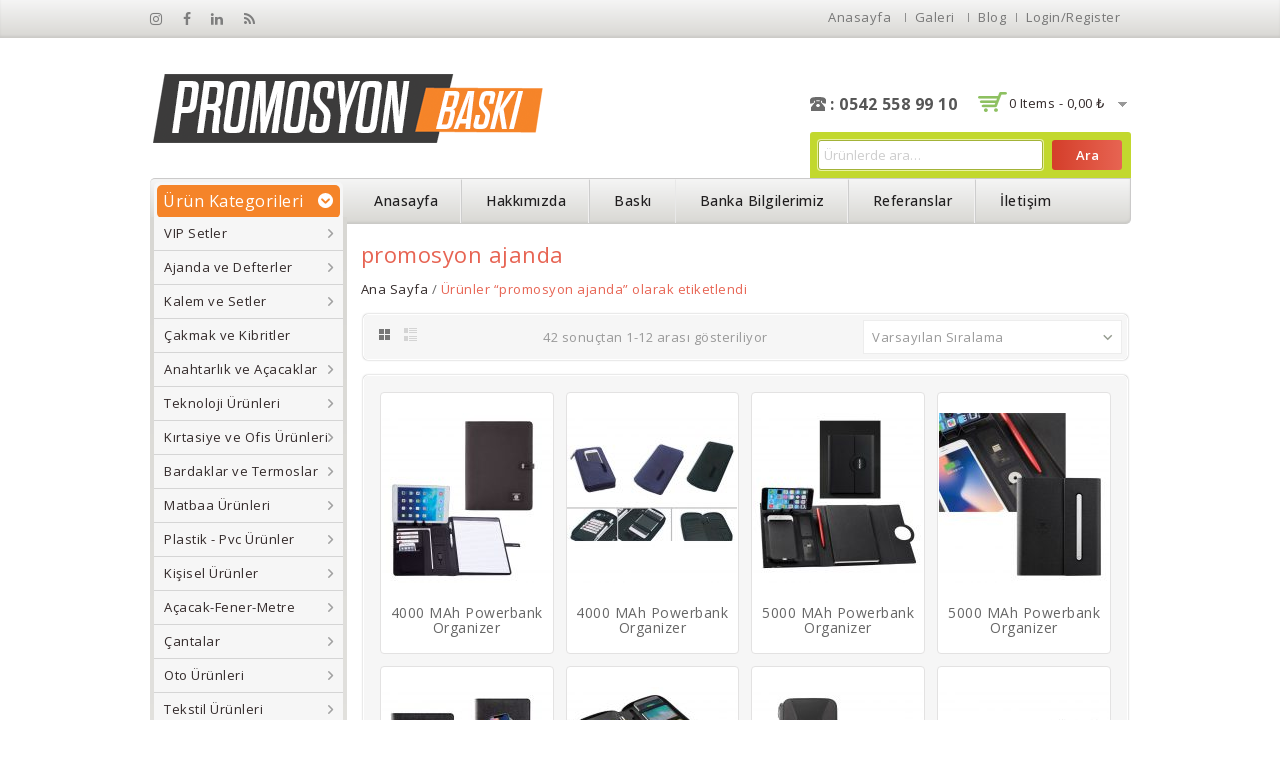

--- FILE ---
content_type: text/html; charset=UTF-8
request_url: https://www.promosyonbaski.com/urun-etiketi/promosyon-ajanda/
body_size: 18202
content:
<!DOCTYPE html>
<html lang="tr">
<head>
<meta charset="UTF-8">
<meta name="viewport" content="width=device-width,initial-scale=1">
<link rel="profile" href="https://gmpg.org/xfn/11">
<link rel="pingback" href="https://www.promosyonbaski.com/xmlrpc.php">
	<style>
		</style>
	<title>promosyon ajanda | Promosyon Baskı En Ucuz ve Kaliteli Ürünler</title>
<!--[if lt IE 9]>
		<![endif]-->

<!-- All in One SEO Pack 3.3.4 by Michael Torbert of Semper Fi Web Designob_start_detected [-1,-1] -->
<link rel="next" href="https://www.promosyonbaski.com/urun-etiketi/promosyon-ajanda/page/2/" />

<script type="application/ld+json" class="aioseop-schema">{}</script>
<link rel="canonical" href="https://www.promosyonbaski.com/urun-etiketi/promosyon-ajanda/" />
			<script >
				window.ga=window.ga||function(){(ga.q=ga.q||[]).push(arguments)};ga.l=+new Date;
				ga('create', 'UA-100928681-1', { 'cookieDomain': 'www.promosyonbaski.com' } );
				// Plugins
				
				ga('send', 'pageview');
			</script>
			<script async src="https://www.google-analytics.com/analytics.js"></script>
			<!-- All in One SEO Pack -->

<!-- This site is optimized with the Yoast SEO plugin v13.0 - https://yoast.com/wordpress/plugins/seo/ -->
<meta name="robots" content="max-snippet:-1, max-image-preview:large, max-video-preview:-1"/>
<link rel="canonical" href="https://www.promosyonbaski.com/urun-etiketi/promosyon-ajanda/" />
<link rel="next" href="https://www.promosyonbaski.com/urun-etiketi/promosyon-ajanda/page/2/" />
<meta property="og:locale" content="tr_TR" />
<meta property="og:type" content="object" />
<meta property="og:title" content="promosyon ajanda Archives - Promosyon Baskı En Ucuz ve Kaliteli Ürünler" />
<meta property="og:url" content="https://www.promosyonbaski.com/urun-etiketi/promosyon-ajanda/" />
<meta property="og:site_name" content="Promosyon Baskı En Ucuz ve Kaliteli Ürünler" />
<meta name="twitter:card" content="summary_large_image" />
<meta name="twitter:title" content="promosyon ajanda Archives - Promosyon Baskı En Ucuz ve Kaliteli Ürünler" />
<script type='application/ld+json' class='yoast-schema-graph yoast-schema-graph--main'>{"@context":"https://schema.org","@graph":[{"@type":"WebSite","@id":"https://www.promosyonbaski.com/#website","url":"https://www.promosyonbaski.com/","name":"Promosyon Bask\u0131 En Ucuz ve Kaliteli \u00dcr\u00fcnler","potentialAction":{"@type":"SearchAction","target":"https://www.promosyonbaski.com/?s={search_term_string}","query-input":"required name=search_term_string"}},{"@type":"CollectionPage","@id":"https://www.promosyonbaski.com/urun-etiketi/promosyon-ajanda/#webpage","url":"https://www.promosyonbaski.com/urun-etiketi/promosyon-ajanda/","inLanguage":"tr","name":"promosyon ajanda Archives - Promosyon Bask\u0131 En Ucuz ve Kaliteli \u00dcr\u00fcnler","isPartOf":{"@id":"https://www.promosyonbaski.com/#website"}}]}</script>
<!-- / Yoast SEO plugin. -->

<link rel='dns-prefetch' href='//fonts.googleapis.com' />
<link rel='dns-prefetch' href='//s.w.org' />
<link rel="alternate" type="application/rss+xml" title="Promosyon Baskı En Ucuz ve Kaliteli Ürünler &raquo; beslemesi" href="https://www.promosyonbaski.com/feed/" />
<link rel="alternate" type="application/rss+xml" title="Promosyon Baskı En Ucuz ve Kaliteli Ürünler &raquo; yorum beslemesi" href="https://www.promosyonbaski.com/comments/feed/" />
<link rel="alternate" type="application/rss+xml" title="Promosyon Baskı En Ucuz ve Kaliteli Ürünler &raquo; promosyon ajanda Etiket beslemesi" href="https://www.promosyonbaski.com/urun-etiketi/promosyon-ajanda/feed/" />
		<script>
			window._wpemojiSettings = {"baseUrl":"https:\/\/s.w.org\/images\/core\/emoji\/12.0.0-1\/72x72\/","ext":".png","svgUrl":"https:\/\/s.w.org\/images\/core\/emoji\/12.0.0-1\/svg\/","svgExt":".svg","source":{"concatemoji":"https:\/\/www.promosyonbaski.com\/wp-includes\/js\/wp-emoji-release.min.js?ver=5.3.20"}};
			!function(e,a,t){var n,r,o,i=a.createElement("canvas"),p=i.getContext&&i.getContext("2d");function s(e,t){var a=String.fromCharCode;p.clearRect(0,0,i.width,i.height),p.fillText(a.apply(this,e),0,0);e=i.toDataURL();return p.clearRect(0,0,i.width,i.height),p.fillText(a.apply(this,t),0,0),e===i.toDataURL()}function c(e){var t=a.createElement("script");t.src=e,t.defer=t.type="text/javascript",a.getElementsByTagName("head")[0].appendChild(t)}for(o=Array("flag","emoji"),t.supports={everything:!0,everythingExceptFlag:!0},r=0;r<o.length;r++)t.supports[o[r]]=function(e){if(!p||!p.fillText)return!1;switch(p.textBaseline="top",p.font="600 32px Arial",e){case"flag":return s([127987,65039,8205,9895,65039],[127987,65039,8203,9895,65039])?!1:!s([55356,56826,55356,56819],[55356,56826,8203,55356,56819])&&!s([55356,57332,56128,56423,56128,56418,56128,56421,56128,56430,56128,56423,56128,56447],[55356,57332,8203,56128,56423,8203,56128,56418,8203,56128,56421,8203,56128,56430,8203,56128,56423,8203,56128,56447]);case"emoji":return!s([55357,56424,55356,57342,8205,55358,56605,8205,55357,56424,55356,57340],[55357,56424,55356,57342,8203,55358,56605,8203,55357,56424,55356,57340])}return!1}(o[r]),t.supports.everything=t.supports.everything&&t.supports[o[r]],"flag"!==o[r]&&(t.supports.everythingExceptFlag=t.supports.everythingExceptFlag&&t.supports[o[r]]);t.supports.everythingExceptFlag=t.supports.everythingExceptFlag&&!t.supports.flag,t.DOMReady=!1,t.readyCallback=function(){t.DOMReady=!0},t.supports.everything||(n=function(){t.readyCallback()},a.addEventListener?(a.addEventListener("DOMContentLoaded",n,!1),e.addEventListener("load",n,!1)):(e.attachEvent("onload",n),a.attachEvent("onreadystatechange",function(){"complete"===a.readyState&&t.readyCallback()})),(n=t.source||{}).concatemoji?c(n.concatemoji):n.wpemoji&&n.twemoji&&(c(n.twemoji),c(n.wpemoji)))}(window,document,window._wpemojiSettings);
		</script>
		<style>
img.wp-smiley,
img.emoji {
	display: inline !important;
	border: none !important;
	box-shadow: none !important;
	height: 1em !important;
	width: 1em !important;
	margin: 0 .07em !important;
	vertical-align: -0.1em !important;
	background: none !important;
	padding: 0 !important;
}
</style>
	<link rel='stylesheet' id='opensans-user-css'  href='https://fonts.googleapis.com/css?family=Open+Sans%3A300%2C400%2C500%2C600%2C700&#038;ver=5.3.20' media='all' />
<link rel='stylesheet' id='oswald-user-css'  href='https://fonts.googleapis.com/css?family=Oswald%3A300%2C400%2C500%2C600%2C700&#038;ver=5.3.20' media='all' />
<link rel="stylesheet" href="https://www.promosyonbaski.com/wp-content/cache/minify/b3602.css" media="all" />













<style id='rs-plugin-settings-inline-css'>
#rs-demo-id {}
</style>
<style id='woocommerce-inline-inline-css'>
.woocommerce form .form-row .required { visibility: visible; }
</style>
<link rel="stylesheet" href="https://www.promosyonbaski.com/wp-content/cache/minify/4ac1b.css" media="all" />


<style id='yith-quick-view-inline-css'>

				#yith-quick-view-modal .yith-wcqv-main{background:#ffffff;}
				#yith-quick-view-close{color:#cdcdcd;}
				#yith-quick-view-close:hover{color:#ff0000;}
</style>
<link rel='stylesheet' id='templatemela-fonts-css'  href='//fonts.googleapis.com/css?family=Source+Sans+Pro%3A300%2C400%2C700%2C300italic%2C400italic%2C700italic%7CBitter%3A400%2C700&#038;subset=latin%2Clatin-ext' media='all' />
<link rel="stylesheet" href="https://www.promosyonbaski.com/wp-content/cache/minify/584db.css" media="all" />


<!--[if lt IE 9]>
<link rel='stylesheet' id='vc_lte_ie9-css'  href='https://www.promosyonbaski.com/wp-content/plugins/js_composer/assets/css/vc_lte_ie9.min.css?ver=6.0.2' media='screen' />
<![endif]-->



<style id='dashicons-inline-css'>
[data-font="Dashicons"]:before {font-family: 'Dashicons' !important;content: attr(data-icon) !important;speak: none !important;font-weight: normal !important;font-variant: normal !important;text-transform: none !important;line-height: 1 !important;font-style: normal !important;-webkit-font-smoothing: antialiased !important;-moz-osx-font-smoothing: grayscale !important;}
</style>
<script>if (document.location.protocol != "https:") {document.location = document.URL.replace(/^http:/i, "https:");}</script><script src="https://www.promosyonbaski.com/wp-content/cache/minify/e58d4.js"></script>





<script>
/* <![CDATA[ */
var wc_add_to_cart_params = {"ajax_url":"\/wp-admin\/admin-ajax.php","wc_ajax_url":"\/?wc-ajax=%%endpoint%%","i18n_view_cart":"Sepeti g\u00f6r\u00fcnt\u00fcle","cart_url":"https:\/\/www.promosyonbaski.com\/sepet\/","is_cart":"","cart_redirect_after_add":"no"};
/* ]]> */
</script>
<script src="https://www.promosyonbaski.com/wp-content/cache/minify/c87d2.js"></script>



<script>
/* <![CDATA[ */
var php_var = {"tm_loadmore":"","tm_pagination":"","tm_nomore":""};
/* ]]> */
</script>
<script src="https://www.promosyonbaski.com/wp-content/cache/minify/a0270.js"></script>



<link rel='https://api.w.org/' href='https://www.promosyonbaski.com/wp-json/' />
<link rel="EditURI" type="application/rsd+xml" title="RSD" href="https://www.promosyonbaski.com/xmlrpc.php?rsd" />
<link rel="wlwmanifest" type="application/wlwmanifest+xml" href="https://www.promosyonbaski.com/wp-includes/wlwmanifest.xml" /> 
<meta name="generator" content="WordPress 5.3.20" />
<meta name="generator" content="WooCommerce 3.9.5" />
<!-- Analytics by WP-Statistics v12.6.12 - https://wp-statistics.com/ -->
		<script>
			document.documentElement.className = document.documentElement.className.replace( 'no-js', 'js' );
		</script>
				<style>
			.no-js img.lazyload { display: none; }
			figure.wp-block-image img.lazyloading { min-width: 150px; }
							.lazyload, .lazyloading { opacity: 0; }
				.lazyloaded {
					opacity: 1;
					transition: opacity 400ms;
					transition-delay: 0ms;
				}
					</style>
		<meta name="referrer" content="always"/><meta name="generator" content="/var/www/vhosts/promosyonbaski.com/httpdocs/wp-content/themes/megashop/style.css - " /><style>
		h1 {	
		font-family:'Open Sans', Arial, Helvetica, sans-serif;
	}	
		
		h1 {	
		color:#E76453;	
	}	
			
		h2 {	
		font-family:'Open Sans', Arial, Helvetica, sans-serif;
	}	
		
		h2 {	
		color:#E76453;	
	}	
			h3 {	
		font-family:'Open Sans', Arial, Helvetica, sans-serif;
	}	
		
		h3 { color:#E76453;}
		
		h4 {	
		font-family:'Open Sans', Arial, Helvetica, sans-serif;
	}	
		
	
		h4 {	
		color:#E76453;	
	}	
		
		h5 {	
		font-family:'Open Sans', Arial, Helvetica, sans-serif;
	}	
		
		h5 {	
		color:#E76453;	
	}	
		
		h6 {	
		font-family:'Open Sans', Arial, Helvetica, sans-serif;
	}	
		
		h6 {	
		color:#E76453;	
	}	
		
		.home-service h3.widget-title {	
		font-family:'Open Sans', Arial, Helvetica, sans-serif;
	}	
		
		.navbar .nav-menu li a{	
		font-family:'Open Sans', Arial, Helvetica, sans-serif;
	}	
		a {
		color:#332A2A;
	}
	a:hover {
		color:#F36F26;
	}
	.footer a, .site-footer a, .site-footer{
		color:#777777; 
	}
	.footer a:hover, .footer .footer-links li a:hover, .site-footer a:hover{
		color:#FF7417;		 
	}
	
		h3 {	
		font-family:'Open Sans', Arial, Helvetica, sans-serif;	
	}	
		
	
		.footer-main {	
		font-family:'Open Sans', Arial, Helvetica, sans-serif;	
	}	
		
	.site-footer {
		background-color:#FFFFFF ;
	}
		
	body {
		background-color:#FFFFFF ;
				background-image: url("https://www.promosyonbaski.com/wp-content/themes/megashop/images/megnor/colorpicker/pattern/body-bg.png");
		background-position:top left ;
		background-repeat:no-repeat;
		background-attachment:scroll;
					
		color:#666666;
	} 
	.topbar-outer { 
		background-color:#; 
		background:-moz-linear-gradient(top, #F5F5F5 0%, #D8D7D3 100% );
		background:-webkit-gradient(linear, left top, left bottom, color-stop(0%, #D8D7D3), color-stop(100%, #D8D7D3 ));
		background:-webkit-linear-gradient(top, #F5F5F5 0%, #D8D7D3 100% );
		background:-o-linear-gradient(top, #F5F5F5 0%, #D8D7D3 100% );
		background:-ms-linear-gradient(top, #F5F5F5 0%, #D8D7D3 100% );
		background:linear-gradient(to bottom, #F5F5F5 0%, #D8D7D3 100% );
		filter: progid:DXImageTransform.Microsoft.gradient( startColorstr='#F5F5F5', endColorstr='#D8D7D3',GradientType=0 ); /* IE6-8 */
	}
	.topbar-main { color:#; }
	.topbar-main a{ color:#777777; }
	.topbar-main a:hover{ color:#F36F26; }
			.main-navigation
	{
		background:-moz-linear-gradient(top, #F5F5F5 0%, #D8D7D3 100% );
		background:-webkit-gradient(linear, left top, left bottom, color-stop(0%, #D8D7D3), color-stop(100%, #D8D7D3 ));
		background:-webkit-linear-gradient(top, #F5F5F5 0%, #D8D7D3 100% );
		background:-o-linear-gradient(top, #F5F5F5 0%, #D8D7D3 100% );
		background:-ms-linear-gradient(top, #F5F5F5 0%, #D8D7D3 100% );
		background:linear-gradient(to bottom, #F5F5F5 0%, #D8D7D3 100% );
		filter: progid:DXImageTransform.Microsoft.gradient( startColorstr='#F5F5F5', endColorstr='#D8D7D3',GradientType=0 ); /* IE6-8 */
	}
		body {	
		font-family: 'Open Sans', Arial, Helvetica, sans-serif;	
	}
	.widget button, .widget input[type="button"], .widget input[type="reset"], .widget input[type="submit"], a.button, button, .contributor-posts-link, input[type="button"], input[type="reset"], input[type="submit"], .button_content_inner a, .woocommerce #content input.button, .woocommerce #respond input#submit, .woocommerce a.button, .woocommerce button.button, .woocommerce input.button, .woocommerce-page #content input.button, .woocommerce-page #respond input#submit, .woocommerce-page a.button, .woocommerce-page button.button, .woocommerce-page input.button
	{
		background-color:#; 
		background:-moz-linear-gradient(top, #F5F5F5 0%, #D8D7D3 100% );
		background:-webkit-gradient(linear, left top, left bottom, color-stop(0%, #F5F5F5), color-stop(100%, #D8D7D3 ));
		background:-webkit-linear-gradient(top, #F5F5F5 0%, #D8D7D3 100% );
		background:-o-linear-gradient(top, #F5F5F5 0%, #D8D7D3 100% );
		background:-ms-linear-gradient(top, #F5F5F5 0%, #D8D7D3 100% );
		background:linear-gradient(to bottom, #F5F5F5 0%, #D8D7D3 100% );
		filter: progid:DXImageTransform.Microsoft.gradient( startColorstr='#F5F5F5', endColorstr='#D8D7D3',GradientType=0 ); /* IE6-8 */
	}
	.widget input[type="button"]:hover,.widget input[type="button"]:focus,.widget input[type="reset"]:hover,.widget input[type="reset"]:focus,.widget input[type="submit"]:hover,.widget input[type="submit"]:focus,a.button:hover,a.button:focus,button:hover,button:focus,.contributor-posts-link:hover,input[type="button"]:hover,input[type="button"]:focus,input[type="reset"]:hover,input[type="reset"]:focus,input[type="submit"]:hover,input[type="submit"]:focus,.calloutarea_button a.button:hover,.calloutarea_button a.button:focus,.button_content_inner a:hover,.button_content_inner a:focus,.woocommerce #content input.button:hover, .woocommerce #respond input#submit:hover, .woocommerce a.button:hover, .woocommerce button.button:hover, .woocommerce input.button:hover, .woocommerce-page #content input.button:hover, .woocommerce-page #respond input#submit:hover, .woocommerce-page a.button:hover, .woocommerce-page button.button:hover, .woocommerce-page input.button:hover,.woocommerce #content input.button.disabled,.woocommerce #content input.button:disabled,.woocommerce #respond input#submit.disabled,.woocommerce #respond input#submit:disabled,.woocommerce a.button.disabled,.woocommerce a.button:disabled,.woocommerce button.button.disabled,.woocommerce button.button:disabled,.woocommerce input.button.disabled,.woocommerce input.button:disabled,.woocommerce-page #content input.button.disabled,.woocommerce-page #content input.button:disabled,.woocommerce-page #respond input#submit.disabled,.woocommerce-page #respond input#submit:disabled,.woocommerce-page a.button.disabled,.woocommerce-page a.button:disabled,.woocommerce-page button.button.disabled,.woocommerce-page button.button:disabled,.woocommerce-page input.button.disabled,.woocommerce-page input.button:disabled,.woo-products .products .container-inner .add_to_cart_button:hover,
.woo-products .products .container-inner .add_to_cart_button:hover, .products .container-inner .add_to_cart_button:hover,.read-more-link:hover,.products .container-inner .product_type_simple:hover
	{
		background-color:#; 
		background:-moz-linear-gradient(top, #E76452 0%, #D43E2A 100% );
		background:-webkit-gradient(linear, left top, left bottom, color-stop(0%, #E76452), color-stop(100%, #D43E2A ));
		background:-webkit-linear-gradient(top, #E76452 0%, #D43E2A 100% );
		background:-o-linear-gradient(top, #E76452 0%, #D43E2A 100% );
		background:-ms-linear-gradient(top, #E76452 0%, #D43E2A 100% );
		background:linear-gradient(to bottom, #E76452 0%, #D43E2A 100% );
		filter: progid:DXImageTransform.Microsoft.gradient( startColorstr='#E76452', endColorstr='#D43E2A',GradientType=0 ); /* IE6-8 */	
	}
	
	 /*Element Background color*/
	.woocommerce span.onsale, .woocommerce-page span.onsale,.category-toggle,
	.woocommerce .widget_price_filter .ui-slider .ui-slider-range, 
	.woocommerce-page .widget_price_filter .ui-slider .ui-slider-range,
	.entry-date .month, .grid .blog-list .entry-date .month, 
	.blog-list .entry-date .month,.widget_search #searchform #searchsubmit,
	.paging-navigation a:hover, .paging-navigation .page-numbers.current,
	.style1 #tab ul li a.current, .style1 #tab ul li a:hover,
	.blockquote-inner.style-2 blockquote.blockquote,.options li a.selected,.options li a:hover,
	.follow-us a:hover
	{
			background:#F58429; 
	}
	/*Element BorderColor color*/	
	.follow-us a{
			border-color:#F58429; 
	}
	 /*Element Forecolor color*/	
	.follow-us a i{
			color:#F58429; 
	}
			
</style>
	<noscript><style>.woocommerce-product-gallery{ opacity: 1 !important; }</style></noscript>
	<meta name="generator" content="Powered by WPBakery Page Builder - drag and drop page builder for WordPress."/>
<meta name="generator" content="Powered by Slider Revolution 5.4.8.3 - responsive, Mobile-Friendly Slider Plugin for WordPress with comfortable drag and drop interface." />
<link rel="icon" href="https://www.promosyonbaski.com/wp-content/uploads/2015/05/cropped-favicon-50x50.png" sizes="32x32" />
<link rel="icon" href="https://www.promosyonbaski.com/wp-content/uploads/2015/05/cropped-favicon-300x300.png" sizes="192x192" />
<link rel="apple-touch-icon-precomposed" href="https://www.promosyonbaski.com/wp-content/uploads/2015/05/cropped-favicon-300x300.png" />
<meta name="msapplication-TileImage" content="https://www.promosyonbaski.com/wp-content/uploads/2015/05/cropped-favicon-300x300.png" />
<script>function setREVStartSize(e){									
						try{ e.c=jQuery(e.c);var i=jQuery(window).width(),t=9999,r=0,n=0,l=0,f=0,s=0,h=0;
							if(e.responsiveLevels&&(jQuery.each(e.responsiveLevels,function(e,f){f>i&&(t=r=f,l=e),i>f&&f>r&&(r=f,n=e)}),t>r&&(l=n)),f=e.gridheight[l]||e.gridheight[0]||e.gridheight,s=e.gridwidth[l]||e.gridwidth[0]||e.gridwidth,h=i/s,h=h>1?1:h,f=Math.round(h*f),"fullscreen"==e.sliderLayout){var u=(e.c.width(),jQuery(window).height());if(void 0!=e.fullScreenOffsetContainer){var c=e.fullScreenOffsetContainer.split(",");if (c) jQuery.each(c,function(e,i){u=jQuery(i).length>0?u-jQuery(i).outerHeight(!0):u}),e.fullScreenOffset.split("%").length>1&&void 0!=e.fullScreenOffset&&e.fullScreenOffset.length>0?u-=jQuery(window).height()*parseInt(e.fullScreenOffset,0)/100:void 0!=e.fullScreenOffset&&e.fullScreenOffset.length>0&&(u-=parseInt(e.fullScreenOffset,0))}f=u}else void 0!=e.minHeight&&f<e.minHeight&&(f=e.minHeight);e.c.closest(".rev_slider_wrapper").css({height:f})					
						}catch(d){console.log("Failure at Presize of Slider:"+d)}						
					};</script>
<noscript><style> .wpb_animate_when_almost_visible { opacity: 1; }</style></noscript></head>
<body data-rsssl=1 class="archive tax-product_tag term-promosyon-ajanda term-296 wp-embed-responsive theme-megashop woocommerce woocommerce-page woocommerce-no-js masthead-fixed list-view shop-left-sidebar wpb-js-composer js-comp-ver-6.0.2 vc_responsive">
<div id="page" class="hfeed site">
<!-- Header -->
<header id="masthead" class="site-header header2  ">
    <div class="topbar-outer">
    <div class="topbar-main">
	      <div class="topbar-left">
        <div class="topbar-social"><div class="social-instagram content"><a href="#" target="_Blank"><i class="fa fa-instagram"></i></a></div><div class="social-facebook content"><a href="#" target="_Blank"><i class="fa fa-facebook"></i></a></div><div class="social-linkedin content"><a href="#" target="_Blank"><i class="fa fa-linkedin"></i></a></div><div class="social-rss content"><a href="#" target="_Blank"><i class="fa fa-rss"></i></a></div></div>      </div>
       
	  <div class="topbar-right">
      <div class="header-menu-links">
							<ul id="menu-header-top-links" class="header-menu"><li id="menu-item-8244" class="menu-item menu-item-type-post_type menu-item-object-page menu-item-home menu-item-8244"><a href="https://www.promosyonbaski.com/">Anasayfa</a></li>
<li id="menu-item-12555" class="menu-item menu-item-type-post_type menu-item-object-page menu-item-12555"><a href="https://www.promosyonbaski.com/media/">Galeri</a></li>
<li id="menu-item-12554" class="menu-item menu-item-type-post_type menu-item-object-page menu-item-12554"><a href="https://www.promosyonbaski.com/blog/">Blog</a></li>
</ul>		</div>
						<div class="header_login"><!-- Start header cart -->
					<div class="header_logout">					
												<a href="https://www.promosyonbaski.com/hesabim/" class="login show-login-link" id="show-login-link" > Login/Register</a>
						  
					</div>
				</div>
			      </div>
    </div>
  </div>
    <div class="site-header-main">
    <div class="header-main">
      <div class="header_left">
                <a href="https://www.promosyonbaski.com/" title="Promosyon Baskı En Ucuz ve Kaliteli Ürünler" rel="home">
        <img alt="" data-src="https://www.promosyonbaski.com/wp-content/uploads/2020/01/logo-1.png" class="lazyload" src="[data-uri]" /><noscript><img alt="" src="https://www.promosyonbaski.com/wp-content/uploads/2020/01/logo-1.png" /></noscript>        </a>
                      </div>
      	  <div class="header_middle">
	  				 <div class="header_banner">
		 	<ul>
				<li class="shipping"> <a href="https://www.promosyonbaski.com/"  >  </a> </li>
				<li class="Money"> <a href="https://www.promosyonbaski.com/"  > </a></li>
				<li class="Offer"> <a href="https://www.promosyonbaski.com/"  >  </a></li>
			</ul>
		 </div>
		 	  </div>
      <div class="header_right">
	  												  <div class="header-contactus">
								<div class="topbar-contact"><div class="phone-content content"><i class="fa fa-phone"></i><span class="contact-phone">: 0542 558 99 10</span></div></div>							  </div>
      											<div class="header_cart">
																		<div class="cart togg">
															
									<span id="shopping_cart" class="shopping_cart tog" title="View your shopping cart">
									<a class="cart-contents" href="https://www.promosyonbaski.com/sepet/" title="View your shopping cart">0 items - <span class="woocommerce-Price-amount amount">0,00&nbsp;<span class="woocommerce-Price-currencySymbol">&#8378;</span></span></a>
									<span class="right-arrow"></span>
									</span>	
																		<aside id="woocommerce_widget_cart-1" class="widget woocommerce widget_shopping_cart tab_content"><div class="top-arrow"> </div> <h3 class="widget-title">Cart</h3><div class="widget_shopping_cart_content"></div></aside>		
								</div>							
										
						</div>	
													<div class="header-search">
								<form role="search" method="get" class="woocommerce-product-search" action="https://www.promosyonbaski.com/">
	<label class="screen-reader-text" for="woocommerce-product-search-field-0">Ara:</label>
	<input type="search" id="woocommerce-product-search-field-0" class="search-field" placeholder="Ürünlerde ara&hellip;" value="" name="s" />
	<button type="submit" value="Ara">Ara</button>
	<input type="hidden" name="post_type" value="product" />
</form>
 	
							</div>
							  </div>
    </div>
	<div class="site-top">
				<div class="top_main">
					<!-- Start header-bottom -->		
					<div id="navbar" class="header-bottom navbar default">
						<nav id="site-navigation" class="navigation main-navigation">
								<div class="menu-category">
									<div class="cate-inner">
										<p class="category-toggle">
											<span class="category_title"> Ürün Kategorileri </span>
											<span class="cat-bullet"> </span> 
										</p> 
									</div>	
																			<ul class="product-categories"><li class="cat-item cat-item-472 cat-parent"><a href="https://www.promosyonbaski.com/urun-kategori/vip-setler/">VIP Setler</a><ul class='children'>
<li class="cat-item cat-item-985"><a href="https://www.promosyonbaski.com/urun-kategori/vip-setler/sumen-takimlari/">Sümen Takımları</a></li>
<li class="cat-item cat-item-473"><a href="https://www.promosyonbaski.com/urun-kategori/vip-setler/kutulu-vip-setler/">Kutulu VIP Setler</a></li>
<li class="cat-item cat-item-1007"><a href="https://www.promosyonbaski.com/urun-kategori/vip-setler/masa-setleri/">Masa Setleri</a></li>
</ul>
</li>
<li class="cat-item cat-item-247 cat-parent"><a href="https://www.promosyonbaski.com/urun-kategori/ajanda-ve-defterler/">Ajanda ve Defterler</a><ul class='children'>
<li class="cat-item cat-item-248"><a href="https://www.promosyonbaski.com/urun-kategori/ajanda-ve-defterler/tarihli-ajandalar/">Tarihli Ajandalar</a></li>
<li class="cat-item cat-item-249"><a href="https://www.promosyonbaski.com/urun-kategori/ajanda-ve-defterler/defterler/">Defterler</a></li>
<li class="cat-item cat-item-251"><a href="https://www.promosyonbaski.com/urun-kategori/ajanda-ve-defterler/organizerler/">Organizerler</a></li>
<li class="cat-item cat-item-976"><a href="https://www.promosyonbaski.com/urun-kategori/ajanda-ve-defterler/bloknot-ve-sekreterlikler/">Bloknot ve Sekreterlikler</a></li>
<li class="cat-item cat-item-250"><a href="https://www.promosyonbaski.com/urun-kategori/ajanda-ve-defterler/kutulu-setler/">Kutulu Setler</a></li>
</ul>
</li>
<li class="cat-item cat-item-192 cat-parent"><a href="https://www.promosyonbaski.com/urun-kategori/kalem-ve-setler/">Kalem ve Setler</a><ul class='children'>
<li class="cat-item cat-item-194"><a href="https://www.promosyonbaski.com/urun-kategori/kalem-ve-setler/metal-kalemler/">Metal Kalemler</a></li>
<li class="cat-item cat-item-193"><a href="https://www.promosyonbaski.com/urun-kategori/kalem-ve-setler/plastik-kalemler-kalem-ve-setler/">Plastik Kalemler</a></li>
<li class="cat-item cat-item-965"><a href="https://www.promosyonbaski.com/urun-kategori/kalem-ve-setler/roller-tukenmez-kalemler/">Roller Tükenmez Kalem</a></li>
<li class="cat-item cat-item-215"><a href="https://www.promosyonbaski.com/urun-kategori/kalem-ve-setler/kursun-kalemler/">Kurşun Kalemler</a></li>
<li class="cat-item cat-item-210 cat-parent"><a href="https://www.promosyonbaski.com/urun-kategori/kalem-ve-setler/ozel-seri-kalemler/">Özel Seri Kalemler</a>	<ul class='children'>
<li class="cat-item cat-item-212"><a href="https://www.promosyonbaski.com/urun-kategori/kalem-ve-setler/ozel-seri-kalemler/leccepen-kalemler/">Leccepen Kalemler</a></li>
<li class="cat-item cat-item-213"><a href="https://www.promosyonbaski.com/urun-kategori/kalem-ve-setler/ozel-seri-kalemler/dreampen-kalemler/">Dreampen Kalemler</a></li>
<li class="cat-item cat-item-214"><a href="https://www.promosyonbaski.com/urun-kategori/kalem-ve-setler/ozel-seri-kalemler/schneider-kalemler/">Schneider Kalemler</a></li>
	</ul>
</li>
<li class="cat-item cat-item-211"><a href="https://www.promosyonbaski.com/urun-kategori/kalem-ve-setler/kalem-setleri/">Kalem Setleri</a></li>
<li class="cat-item cat-item-216"><a href="https://www.promosyonbaski.com/urun-kategori/kalem-ve-setler/fosforlu-kalemler/">Fosforlu Kalemler</a></li>
<li class="cat-item cat-item-708"><a href="https://www.promosyonbaski.com/urun-kategori/kalem-ve-setler/kalem-kutusu/">Kalem Kutusu</a></li>
</ul>
</li>
<li class="cat-item cat-item-1039"><a href="https://www.promosyonbaski.com/urun-kategori/cakmak-ve-kibritler/">Çakmak ve Kibritler</a></li>
<li class="cat-item cat-item-222 cat-parent"><a href="https://www.promosyonbaski.com/urun-kategori/anahtarlik-ve-acacaklar/">Anahtarlık ve Açacaklar</a><ul class='children'>
<li class="cat-item cat-item-739"><a href="https://www.promosyonbaski.com/urun-kategori/anahtarlik-ve-acacaklar/metal-anahtarliklar/">Metal Anahtarlıklar</a></li>
<li class="cat-item cat-item-841"><a href="https://www.promosyonbaski.com/urun-kategori/anahtarlik-ve-acacaklar/akrilik-anahtarliklar/">Akrilik Anahtarlıklar</a></li>
<li class="cat-item cat-item-738"><a href="https://www.promosyonbaski.com/urun-kategori/anahtarlik-ve-acacaklar/deri-anahtarliklar/">Deri Anahtarlıklar</a></li>
</ul>
</li>
<li class="cat-item cat-item-206 cat-parent"><a href="https://www.promosyonbaski.com/urun-kategori/teknoloji-urunleri/">Teknoloji Ürünleri</a><ul class='children'>
<li class="cat-item cat-item-218"><a href="https://www.promosyonbaski.com/urun-kategori/teknoloji-urunleri/usb-bellek/">Usb Bellek</a></li>
<li class="cat-item cat-item-217"><a href="https://www.promosyonbaski.com/urun-kategori/teknoloji-urunleri/powerbank/">Powerbank</a></li>
<li class="cat-item cat-item-219"><a href="https://www.promosyonbaski.com/urun-kategori/teknoloji-urunleri/hoparlorler/">Hoparlörler</a></li>
<li class="cat-item cat-item-221"><a href="https://www.promosyonbaski.com/urun-kategori/teknoloji-urunleri/coklu-sarj-kablolari/">Çoklu Sarj Kabloları</a></li>
<li class="cat-item cat-item-220"><a href="https://www.promosyonbaski.com/urun-kategori/teknoloji-urunleri/mouselar/">Mouselar</a></li>
<li class="cat-item cat-item-874"><a href="https://www.promosyonbaski.com/urun-kategori/teknoloji-urunleri/diger-teknoloji-urunleri/">Diğer Teknoloji Ürünleri</a></li>
</ul>
</li>
<li class="cat-item cat-item-316 cat-parent"><a href="https://www.promosyonbaski.com/urun-kategori/kirtasiye-ve-ofis-urunleri/">Kırtasiye ve Ofis Ürünleri</a><ul class='children'>
<li class="cat-item cat-item-317"><a href="https://www.promosyonbaski.com/urun-kategori/kirtasiye-ve-ofis-urunleri/geri-donusumlu-urunler/">Geri Dönüşümlü Ürünler</a></li>
<li class="cat-item cat-item-318"><a href="https://www.promosyonbaski.com/urun-kategori/kirtasiye-ve-ofis-urunleri/kirtasiye-urunleri/">Kırtasiye Ürünleri</a></li>
<li class="cat-item cat-item-448"><a href="https://www.promosyonbaski.com/urun-kategori/kirtasiye-ve-ofis-urunleri/kartvizitlikler/">Kartvizitlikler</a></li>
<li class="cat-item cat-item-1013"><a href="https://www.promosyonbaski.com/urun-kategori/kirtasiye-ve-ofis-urunleri/kalemlikler/">Kalemlikler</a></li>
<li class="cat-item cat-item-1014"><a href="https://www.promosyonbaski.com/urun-kategori/kirtasiye-ve-ofis-urunleri/ahsap-urunler/">Ahşap Ürünler</a></li>
<li class="cat-item cat-item-1114"><a href="https://www.promosyonbaski.com/urun-kategori/kirtasiye-ve-ofis-urunleri/masaustu-urunler/">Masaüstü Ürünler</a></li>
</ul>
</li>
<li class="cat-item cat-item-442 cat-parent"><a href="https://www.promosyonbaski.com/urun-kategori/bardaklar-ve-termoslar/">Bardaklar ve Termoslar</a><ul class='children'>
<li class="cat-item cat-item-447"><a href="https://www.promosyonbaski.com/urun-kategori/bardaklar-ve-termoslar/karton-bardaklar/">Karton Bardaklar</a></li>
<li class="cat-item cat-item-443"><a href="https://www.promosyonbaski.com/urun-kategori/bardaklar-ve-termoslar/kupa-bardaklar/">Kupa Bardaklar</a></li>
<li class="cat-item cat-item-446"><a href="https://www.promosyonbaski.com/urun-kategori/bardaklar-ve-termoslar/termos-ve-mataralar/">Termos ve Mataralar</a></li>
<li class="cat-item cat-item-444"><a href="https://www.promosyonbaski.com/urun-kategori/bardaklar-ve-termoslar/cam-bardaklar/">Cam Bardaklar</a></li>
<li class="cat-item cat-item-445"><a href="https://www.promosyonbaski.com/urun-kategori/bardaklar-ve-termoslar/turk-kahvesi-fincanlari/">Türk Kahvesi Fincanları</a></li>
</ul>
</li>
<li class="cat-item cat-item-207 cat-parent"><a href="https://www.promosyonbaski.com/urun-kategori/matbaa-urunleri/">Matbaa Ürünleri</a><ul class='children'>
<li class="cat-item cat-item-209"><a href="https://www.promosyonbaski.com/urun-kategori/matbaa-urunleri/bloknotlar/">Bloknotlar</a></li>
<li class="cat-item cat-item-208"><a href="https://www.promosyonbaski.com/urun-kategori/matbaa-urunleri/takvimler/">Takvimler</a></li>
<li class="cat-item cat-item-713"><a href="https://www.promosyonbaski.com/urun-kategori/matbaa-urunleri/bardak-altliklari/">Bardak Altlıkları</a></li>
<li class="cat-item cat-item-714"><a href="https://www.promosyonbaski.com/urun-kategori/matbaa-urunleri/mousepadler/">Mousepadler</a></li>
<li class="cat-item cat-item-1032"><a href="https://www.promosyonbaski.com/urun-kategori/matbaa-urunleri/hediye-kutulari/">Hediye Kutuları</a></li>
<li class="cat-item cat-item-1067"><a href="https://www.promosyonbaski.com/urun-kategori/matbaa-urunleri/yapiskanli-notluklar/">Yapışkanlı Notluklar</a></li>
</ul>
</li>
<li class="cat-item cat-item-389 cat-parent"><a href="https://www.promosyonbaski.com/urun-kategori/plastik-pvc-urunler/">Plastik - Pvc Ürünler</a><ul class='children'>
<li class="cat-item cat-item-547"><a href="https://www.promosyonbaski.com/urun-kategori/plastik-pvc-urunler/plastik-urunler/">Plastik Ürünler</a></li>
<li class="cat-item cat-item-548"><a href="https://www.promosyonbaski.com/urun-kategori/plastik-pvc-urunler/pvc-urunler/">Pvc Ürünler</a></li>
<li class="cat-item cat-item-549"><a href="https://www.promosyonbaski.com/urun-kategori/plastik-pvc-urunler/silikon-urunler/">Silikon Ürünler</a></li>
<li class="cat-item cat-item-550"><a href="https://www.promosyonbaski.com/urun-kategori/plastik-pvc-urunler/sunger-urunler/">Sünger Ürünler</a></li>
<li class="cat-item cat-item-551"><a href="https://www.promosyonbaski.com/urun-kategori/plastik-pvc-urunler/diger-urunler/">Diğer Ürünler</a></li>
</ul>
</li>
<li class="cat-item cat-item-662 cat-parent"><a href="https://www.promosyonbaski.com/urun-kategori/kisisel-urunler/">Kişisel Ürünler</a><ul class='children'>
<li class="cat-item cat-item-663"><a href="https://www.promosyonbaski.com/urun-kategori/kisisel-urunler/cuzdanlar/">Cüzdanlar</a></li>
<li class="cat-item cat-item-664"><a href="https://www.promosyonbaski.com/urun-kategori/kisisel-urunler/kartvizilikler/">Kartvizilikler</a></li>
<li class="cat-item cat-item-722"><a href="https://www.promosyonbaski.com/urun-kategori/kisisel-urunler/telefon-aksesuarlari/">Telefon Aksesuarları</a></li>
<li class="cat-item cat-item-763"><a href="https://www.promosyonbaski.com/urun-kategori/kisisel-urunler/acacaklar/">Açacaklar</a></li>
<li class="cat-item cat-item-1066"><a href="https://www.promosyonbaski.com/urun-kategori/kisisel-urunler/ilginc-urunler/">İlginç Ürünler</a></li>
<li class="cat-item cat-item-1144"><a href="https://www.promosyonbaski.com/urun-kategori/kisisel-urunler/ayna-ve-dikis-setleri/">Ayna ve Dikiş Setleri</a></li>
</ul>
</li>
<li class="cat-item cat-item-762 cat-parent"><a href="https://www.promosyonbaski.com/urun-kategori/acacak-fener-metre/">Açacak-Fener-Metre</a><ul class='children'>
<li class="cat-item cat-item-764"><a href="https://www.promosyonbaski.com/urun-kategori/acacak-fener-metre/fenerler-cakilar/">Fenerler-Çakılar</a></li>
<li class="cat-item cat-item-765"><a href="https://www.promosyonbaski.com/urun-kategori/acacak-fener-metre/metre-ve-cetveller/">Metre ve Cetveller</a></li>
</ul>
</li>
<li class="cat-item cat-item-391 cat-parent"><a href="https://www.promosyonbaski.com/urun-kategori/cantalar/">Çantalar</a><ul class='children'>
<li class="cat-item cat-item-392"><a href="https://www.promosyonbaski.com/urun-kategori/cantalar/kraft-karton-cantalar/">Kraft-Karton Çantalar</a></li>
<li class="cat-item cat-item-393"><a href="https://www.promosyonbaski.com/urun-kategori/cantalar/bez-cantalar/">Bez Çantalar</a></li>
<li class="cat-item cat-item-394"><a href="https://www.promosyonbaski.com/urun-kategori/cantalar/sirt-cantalari/">Sırt Çantaları</a></li>
<li class="cat-item cat-item-395"><a href="https://www.promosyonbaski.com/urun-kategori/cantalar/evrak-cantalari/">Evrak Çantaları</a></li>
<li class="cat-item cat-item-396"><a href="https://www.promosyonbaski.com/urun-kategori/cantalar/tela-cantalar/">Tela Çantalar</a></li>
<li class="cat-item cat-item-397"><a href="https://www.promosyonbaski.com/urun-kategori/cantalar/diger-bez-urunler/">Diğer Bez Ürünler</a></li>
</ul>
</li>
<li class="cat-item cat-item-390 cat-parent"><a href="https://www.promosyonbaski.com/urun-kategori/oto-urunleri/">Oto Ürünleri</a><ul class='children'>
<li class="cat-item cat-item-602"><a href="https://www.promosyonbaski.com/urun-kategori/oto-urunleri/oto-guneslikleri/">Oto Güneşlikleri</a></li>
<li class="cat-item cat-item-603"><a href="https://www.promosyonbaski.com/urun-kategori/oto-urunleri/arac-ici-sarj-ve-tutucular/">Araç İçi Sarj ve Tutucular</a></li>
<li class="cat-item cat-item-605"><a href="https://www.promosyonbaski.com/urun-kategori/oto-urunleri/oto-kokulari-mendiller/">Oto Kokusu - Mendilleri</a></li>
</ul>
</li>
<li class="cat-item cat-item-474 cat-parent"><a href="https://www.promosyonbaski.com/urun-kategori/tekstil-urunleri/">Tekstil Ürünleri</a><ul class='children'>
<li class="cat-item cat-item-475"><a href="https://www.promosyonbaski.com/urun-kategori/tekstil-urunleri/tisortler/">Tişörtler</a></li>
<li class="cat-item cat-item-476"><a href="https://www.promosyonbaski.com/urun-kategori/tekstil-urunleri/sal-bere-yelek/">Şal-Bere-Yelek</a></li>
<li class="cat-item cat-item-1065"><a href="https://www.promosyonbaski.com/urun-kategori/tekstil-urunleri/semsiyeler/">Şemsiyeler</a></li>
<li class="cat-item cat-item-1171"><a href="https://www.promosyonbaski.com/urun-kategori/tekstil-urunleri/sapkalar/">Şapkalar</a></li>
</ul>
</li>
<li class="cat-item cat-item-477 cat-parent"><a href="https://www.promosyonbaski.com/urun-kategori/saatler/">Saatler</a><ul class='children'>
<li class="cat-item cat-item-478"><a href="https://www.promosyonbaski.com/urun-kategori/saatler/masaustu-saatler/">Masaüstü Saatler</a></li>
<li class="cat-item cat-item-479"><a href="https://www.promosyonbaski.com/urun-kategori/saatler/metal-krom-saatler/">Metal-Krom Saatler</a></li>
<li class="cat-item cat-item-480"><a href="https://www.promosyonbaski.com/urun-kategori/saatler/plastik-saatler/">Plastik Saatler</a></li>
<li class="cat-item cat-item-481"><a href="https://www.promosyonbaski.com/urun-kategori/saatler/bombe-cam-saatler/">Bombe Cam Saatler</a></li>
<li class="cat-item cat-item-482"><a href="https://www.promosyonbaski.com/urun-kategori/saatler/ahsap-saatler/">Ahşap Saatler</a></li>
<li class="cat-item cat-item-483"><a href="https://www.promosyonbaski.com/urun-kategori/saatler/kol-cep-saatleri/">Kol-Cep Saatleri</a></li>
</ul>
</li>
<li class="cat-item cat-item-571 cat-parent"><a href="https://www.promosyonbaski.com/urun-kategori/rozet-ve-yaka-kartlari/">Rozet ve Yaka Kartları</a><ul class='children'>
<li class="cat-item cat-item-572"><a href="https://www.promosyonbaski.com/urun-kategori/rozet-ve-yaka-kartlari/rozetler/">Rozetler</a></li>
<li class="cat-item cat-item-573"><a href="https://www.promosyonbaski.com/urun-kategori/rozet-ve-yaka-kartlari/yaka-kartlari/">Yaka Kartları</a></li>
</ul>
</li>
<li class="cat-item cat-item-659 cat-parent"><a href="https://www.promosyonbaski.com/urun-kategori/odul-urunleri/">Ödül Ürünleri</a><ul class='children'>
<li class="cat-item cat-item-660"><a href="https://www.promosyonbaski.com/urun-kategori/odul-urunleri/madalyonlar/">Madalyonlar</a></li>
<li class="cat-item cat-item-661"><a href="https://www.promosyonbaski.com/urun-kategori/odul-urunleri/plaket-ve-kupalar/">Plaket ve Kupalar</a></li>
</ul>
</li>
<li class="cat-item cat-item-195"><a href="https://www.promosyonbaski.com/urun-kategori/cikolata-ve-sekerler/">Çikolata ve Şekerler</a></li>
</ul> 	
																	</div>
							<h3 class="menu-toggle">Menu</h3>
		  				    <a class="screen-reader-text skip-link" href="#content" title="Skip to content">Skip to content</a>	
							<div class="mega-menu">
								<div class="menu-menu-container"><ul id="menu-menu" class="mega"><li id="menu-item-8220" class="menu-item menu-item-type-post_type menu-item-object-page menu-item-home menu-item-8220"><a href="https://www.promosyonbaski.com/">Anasayfa</a></li>
<li id="menu-item-12553" class="menu-item menu-item-type-post_type menu-item-object-page menu-item-12553"><a href="https://www.promosyonbaski.com/hakkimizda/">Hakkımızda</a></li>
<li id="menu-item-11905" class="menu-item menu-item-type-custom menu-item-object-custom menu-item-11905"><a href="#">Baskı</a></li>
<li id="menu-item-12033" class="menu-item menu-item-type-post_type menu-item-object-page menu-item-12033"><a href="https://www.promosyonbaski.com/banka-bilgilerimiz/">Banka Bilgilerimiz</a></li>
<li id="menu-item-12034" class="menu-item menu-item-type-post_type menu-item-object-page menu-item-12034"><a href="https://www.promosyonbaski.com/referanslarimiz/">Referanslar</a></li>
<li id="menu-item-12552" class="menu-item menu-item-type-post_type menu-item-object-page menu-item-12552"><a href="https://www.promosyonbaski.com/iletisim/">İletişim</a></li>
</ul></div>							</div>							
						</nav><!-- #site-navigation -->
					</div><!-- End header-bottom #navbar -->				
				</div>	
			</div>
	
    <!-- End header-main -->
  </div>
  <!-- End site-main -->
</header>
<!-- #masthead -->
<!-- Center -->
<div id="main" class="site-main extra">
<div class="main_inner">
<div class="main-content-inner">
<div class="main-content-inner  ">
	<div id="primary" class="content-area"><main id="content" class="site-main" role="main"><nav class="woocommerce-breadcrumb"><span><a href="https://www.promosyonbaski.com">Ana Sayfa</a></span> / <span>Ürünler &ldquo;promosyon ajanda&rdquo; olarak etiketlendi</span></nav>		
<div class="page-title">
		<div class="page-title-inner">
			<h1 class="entry-title-main">promosyon ajanda</h1>
		</div>
	</div>
				<div class="woocommerce-notices-wrapper"></div><p class="woocommerce-result-count">
	42 sonuçtan 1-12 arası gösteriliyor</p>
<form class="woocommerce-ordering" method="get">
	<select name="orderby" class="orderby" aria-label="Sipariş">
					<option value="menu_order"  selected='selected'>Varsayılan Sıralama</option>
					<option value="popularity" >En çok incelenene göre sırala</option>
					<option value="date" >En yeniye göre sırala</option>
					<option value="price" >Fiyata göre sırala: Düşükten yükseğe</option>
					<option value="price-desc" >Fiyata göre sırala: Yüksekten düşüğe</option>
			</select>
	<input type="hidden" name="paged" value="1" />
	</form>
<nav class="gridlist-toggle"><a href="#" id="grid" title="Grid view"><span class="dashicons dashicons-grid-view"></span> <em>Grid view</em></a><a href="#" id="list" title="List view"><span class="dashicons dashicons-exerpt-view"></span> <em>List view</em></a></nav>	<ul class="products columns-4">
<li class="post-10902 product type-product status-publish has-post-thumbnail product_cat-organizerler product_tag-promosyon-baski product_tag-ajanda-baski product_tag-promosyon-ajanda product_tag-promosyon-ajanda-baski product_tag-promosyon-spiralli-defter product_tag-organizer-ajanda-baski product_tag-promosyon-organizer-ajanda product_tag-ajanda-baski-fiyatlari product_tag-cep-ajanda-baski product_tag-en-ucuz-ajanda-fiyat product_tag-istanbul-ajanda-baski product_tag-izmir-ajanda-baski product_tag-lastikli-ajanda product_tag-lastikli-defter-baski product_tag-mekanizmali-ajanda product_tag-mekanizmali-ajanda-baski product_tag-mini-ajanda-baski product_tag-promosyon-cep-ajanda product_tag-promosyon-cepli-ajanda product_tag-promosyon-mekanizmali-ajanda product_tag-promosyon-spiralli-ajanda product_tag-promosyon-tarihsiz-ajanda product_tag-promosyon-ticari-ajanda product_tag-spiralli-ajanda-baski product_tag-tarihsiz-ajanda product_tag-termoderi-ajanda-baski product_tag-termoderi-organizer-ajanda first instock product-type-external" >
	<div class="container-inner">
	<span class="product-loading"></span>	
	<div class="product-block-inner">
			<div class="image-block"><a href="https://www.promosyonbaski.com/urun/4000-mah-powerbank-organizer-2/">
		<img width="170" height="170"   alt="" data-srcset="https://www.promosyonbaski.com/wp-content/uploads/2020/01/v_7478_4000-mah-powerbank-organizer_buJMe-170x170.jpg 170w, https://www.promosyonbaski.com/wp-content/uploads/2020/01/v_7478_4000-mah-powerbank-organizer_buJMe-100x100.jpg 100w, https://www.promosyonbaski.com/wp-content/uploads/2020/01/v_7478_4000-mah-powerbank-organizer_buJMe-300x300.jpg 300w, https://www.promosyonbaski.com/wp-content/uploads/2020/01/v_7478_4000-mah-powerbank-organizer_buJMe-150x150.jpg 150w, https://www.promosyonbaski.com/wp-content/uploads/2020/01/v_7478_4000-mah-powerbank-organizer_buJMe-768x768.jpg 768w, https://www.promosyonbaski.com/wp-content/uploads/2020/01/v_7478_4000-mah-powerbank-organizer_buJMe-145x145.jpg 145w, https://www.promosyonbaski.com/wp-content/uploads/2020/01/v_7478_4000-mah-powerbank-organizer_buJMe-50x50.jpg 50w, https://www.promosyonbaski.com/wp-content/uploads/2020/01/v_7478_4000-mah-powerbank-organizer_buJMe-600x600.jpg 600w, https://www.promosyonbaski.com/wp-content/uploads/2020/01/v_7478_4000-mah-powerbank-organizer_buJMe.jpg 1000w" sizes="(max-width: 170px) 100vw, 170px" data-src="https://www.promosyonbaski.com/wp-content/uploads/2020/01/v_7478_4000-mah-powerbank-organizer_buJMe-170x170.jpg" class="attachment-woocommerce_thumbnail size-woocommerce_thumbnail lazyload" src="[data-uri]" /><noscript><img width="170" height="170" src="https://www.promosyonbaski.com/wp-content/uploads/2020/01/v_7478_4000-mah-powerbank-organizer_buJMe-170x170.jpg" class="attachment-woocommerce_thumbnail size-woocommerce_thumbnail" alt="" srcset="https://www.promosyonbaski.com/wp-content/uploads/2020/01/v_7478_4000-mah-powerbank-organizer_buJMe-170x170.jpg 170w, https://www.promosyonbaski.com/wp-content/uploads/2020/01/v_7478_4000-mah-powerbank-organizer_buJMe-100x100.jpg 100w, https://www.promosyonbaski.com/wp-content/uploads/2020/01/v_7478_4000-mah-powerbank-organizer_buJMe-300x300.jpg 300w, https://www.promosyonbaski.com/wp-content/uploads/2020/01/v_7478_4000-mah-powerbank-organizer_buJMe-150x150.jpg 150w, https://www.promosyonbaski.com/wp-content/uploads/2020/01/v_7478_4000-mah-powerbank-organizer_buJMe-768x768.jpg 768w, https://www.promosyonbaski.com/wp-content/uploads/2020/01/v_7478_4000-mah-powerbank-organizer_buJMe-145x145.jpg 145w, https://www.promosyonbaski.com/wp-content/uploads/2020/01/v_7478_4000-mah-powerbank-organizer_buJMe-50x50.jpg 50w, https://www.promosyonbaski.com/wp-content/uploads/2020/01/v_7478_4000-mah-powerbank-organizer_buJMe-600x600.jpg 600w, https://www.promosyonbaski.com/wp-content/uploads/2020/01/v_7478_4000-mah-powerbank-organizer_buJMe.jpg 1000w" sizes="(max-width: 170px) 100vw, 170px" /></noscript></a><div class="product-block-hover"></div></div><div class="product-detail-wrapper">
		<a href="https://www.promosyonbaski.com/urun/4000-mah-powerbank-organizer-2/"><h3 class="product-name">4000 mAh Powerbank Organizer</h3></a>
	
<div class="woocommerce-product-details__short-description">
	<p>* Powerbank organizer<br />
* Suni deri kapak<br />
* 4000 mAh<br />
* Led ışıklı logo<br />
* Usb şarj kablosu<br />
* 20 yaprak defter<br />
* 17 x 22,5 cm | Toplam Stok Sayısı: 427 | Not: Fiyat ve stoklarımız sürekli değişmektedir. Güncel fiyat ve stok bilgisi için bizlerle iletişime geçiniz. Ürün fiyatları baskısız fiyattır. Baskılı fiyatlar için bilgi alınız.</p>
</div>
<div class="gridlist-buttonwrap"><a href="/iletisim" data-quantity="1" class="button product_type_external" data-product_id="10902" data-product_sku="7478" aria-label="Sipariş Ver" rel="nofollow">Read More</a><div class="woocommerce product compare-button"><a href="https://www.promosyonbaski.com?action=yith-woocompare-add-product&id=10902" class="compare button" data-product_id="10902" rel="nofollow">Karşılaştır</a></div></div><a href="#" class="button yith-wcqv-button" data-product_id="10902">Quick View</a><div class="product-button-hover"></div></div>
	</div>
</div>
</li><li class="post-10460 product type-product status-publish has-post-thumbnail product_cat-organizerler product_tag-promosyon-baski product_tag-ajanda-baski product_tag-promosyon-ajanda product_tag-promosyon-ajanda-baski product_tag-promosyon-spiralli-defter product_tag-organizer-ajanda-baski product_tag-promosyon-organizer-ajanda product_tag-ajanda-baski-fiyatlari product_tag-cep-ajanda-baski product_tag-en-ucuz-ajanda-fiyat product_tag-istanbul-ajanda-baski product_tag-izmir-ajanda-baski product_tag-lastikli-ajanda product_tag-lastikli-defter-baski product_tag-mekanizmali-ajanda product_tag-mekanizmali-ajanda-baski product_tag-mini-ajanda-baski product_tag-promosyon-cep-ajanda product_tag-promosyon-cepli-ajanda product_tag-promosyon-mekanizmali-ajanda product_tag-promosyon-spiralli-ajanda product_tag-promosyon-tarihsiz-ajanda product_tag-promosyon-ticari-ajanda product_tag-spiralli-ajanda-baski product_tag-tarihsiz-ajanda product_tag-termoderi-ajanda-baski product_tag-termoderi-organizer-ajanda  instock product-type-external" >
	<div class="container-inner">
	<span class="product-loading"></span>	
	<div class="product-block-inner">
			<div class="image-block"><a href="https://www.promosyonbaski.com/urun/4000-mah-powerbank-organizer/">
		<img width="170" height="170"   alt="" data-srcset="https://www.promosyonbaski.com/wp-content/uploads/2020/01/v_7473_4000-mah-powerbank-organizer_eW1Zz-170x170.jpg 170w, https://www.promosyonbaski.com/wp-content/uploads/2020/01/v_7473_4000-mah-powerbank-organizer_eW1Zz-100x100.jpg 100w, https://www.promosyonbaski.com/wp-content/uploads/2020/01/v_7473_4000-mah-powerbank-organizer_eW1Zz-300x300.jpg 300w, https://www.promosyonbaski.com/wp-content/uploads/2020/01/v_7473_4000-mah-powerbank-organizer_eW1Zz-150x150.jpg 150w, https://www.promosyonbaski.com/wp-content/uploads/2020/01/v_7473_4000-mah-powerbank-organizer_eW1Zz-768x768.jpg 768w, https://www.promosyonbaski.com/wp-content/uploads/2020/01/v_7473_4000-mah-powerbank-organizer_eW1Zz-145x145.jpg 145w, https://www.promosyonbaski.com/wp-content/uploads/2020/01/v_7473_4000-mah-powerbank-organizer_eW1Zz-50x50.jpg 50w, https://www.promosyonbaski.com/wp-content/uploads/2020/01/v_7473_4000-mah-powerbank-organizer_eW1Zz-600x600.jpg 600w, https://www.promosyonbaski.com/wp-content/uploads/2020/01/v_7473_4000-mah-powerbank-organizer_eW1Zz.jpg 1000w" sizes="(max-width: 170px) 100vw, 170px" data-src="https://www.promosyonbaski.com/wp-content/uploads/2020/01/v_7473_4000-mah-powerbank-organizer_eW1Zz-170x170.jpg" class="attachment-woocommerce_thumbnail size-woocommerce_thumbnail lazyload" src="[data-uri]" /><noscript><img width="170" height="170" src="https://www.promosyonbaski.com/wp-content/uploads/2020/01/v_7473_4000-mah-powerbank-organizer_eW1Zz-170x170.jpg" class="attachment-woocommerce_thumbnail size-woocommerce_thumbnail" alt="" srcset="https://www.promosyonbaski.com/wp-content/uploads/2020/01/v_7473_4000-mah-powerbank-organizer_eW1Zz-170x170.jpg 170w, https://www.promosyonbaski.com/wp-content/uploads/2020/01/v_7473_4000-mah-powerbank-organizer_eW1Zz-100x100.jpg 100w, https://www.promosyonbaski.com/wp-content/uploads/2020/01/v_7473_4000-mah-powerbank-organizer_eW1Zz-300x300.jpg 300w, https://www.promosyonbaski.com/wp-content/uploads/2020/01/v_7473_4000-mah-powerbank-organizer_eW1Zz-150x150.jpg 150w, https://www.promosyonbaski.com/wp-content/uploads/2020/01/v_7473_4000-mah-powerbank-organizer_eW1Zz-768x768.jpg 768w, https://www.promosyonbaski.com/wp-content/uploads/2020/01/v_7473_4000-mah-powerbank-organizer_eW1Zz-145x145.jpg 145w, https://www.promosyonbaski.com/wp-content/uploads/2020/01/v_7473_4000-mah-powerbank-organizer_eW1Zz-50x50.jpg 50w, https://www.promosyonbaski.com/wp-content/uploads/2020/01/v_7473_4000-mah-powerbank-organizer_eW1Zz-600x600.jpg 600w, https://www.promosyonbaski.com/wp-content/uploads/2020/01/v_7473_4000-mah-powerbank-organizer_eW1Zz.jpg 1000w" sizes="(max-width: 170px) 100vw, 170px" /></noscript></a><div class="product-block-hover"></div></div><div class="product-detail-wrapper">
		<a href="https://www.promosyonbaski.com/urun/4000-mah-powerbank-organizer/"><h3 class="product-name">4000 mAh Powerbank Organizer</h3></a>
	
<div class="woocommerce-product-details__short-description">
	<p>• Powerbank Organizer<br />
• 4000 mah<br />
• Telefon tutucu<br />
• Kartlık<br />
• Cüzdan<br />
• 12 x 20,5 cm | Toplam Stok Sayısı: 0 | Not: Fiyat ve stoklarımız sürekli değişmektedir. Güncel fiyat ve stok bilgisi için bizlerle iletişime geçiniz. Ürün fiyatları baskısız fiyattır. Baskılı fiyatlar için bilgi alınız.</p>
</div>
<div class="gridlist-buttonwrap"><a href="/iletisim" data-quantity="1" class="button product_type_external" data-product_id="10460" data-product_sku="7473" aria-label="Sipariş Ver" rel="nofollow">Read More</a><div class="woocommerce product compare-button"><a href="https://www.promosyonbaski.com?action=yith-woocompare-add-product&id=10460" class="compare button" data-product_id="10460" rel="nofollow">Karşılaştır</a></div></div><a href="#" class="button yith-wcqv-button" data-product_id="10460">Quick View</a><div class="product-button-hover"></div></div>
	</div>
</div>
</li><li class="post-10898 product type-product status-publish has-post-thumbnail product_cat-organizerler product_tag-promosyon-baski product_tag-ajanda-baski product_tag-promosyon-ajanda product_tag-promosyon-ajanda-baski product_tag-promosyon-spiralli-defter product_tag-organizer-ajanda-baski product_tag-promosyon-organizer-ajanda product_tag-ajanda-baski-fiyatlari product_tag-cep-ajanda-baski product_tag-en-ucuz-ajanda-fiyat product_tag-istanbul-ajanda-baski product_tag-izmir-ajanda-baski product_tag-lastikli-ajanda product_tag-lastikli-defter-baski product_tag-mekanizmali-ajanda product_tag-mekanizmali-ajanda-baski product_tag-mini-ajanda-baski product_tag-promosyon-cep-ajanda product_tag-promosyon-cepli-ajanda product_tag-promosyon-mekanizmali-ajanda product_tag-promosyon-spiralli-ajanda product_tag-promosyon-tarihsiz-ajanda product_tag-promosyon-ticari-ajanda product_tag-spiralli-ajanda-baski product_tag-tarihsiz-ajanda product_tag-termoderi-ajanda-baski product_tag-termoderi-organizer-ajanda  instock product-type-external" >
	<div class="container-inner">
	<span class="product-loading"></span>	
	<div class="product-block-inner">
			<div class="image-block"><a href="https://www.promosyonbaski.com/urun/5000-mah-powerbank-organizer-2/">
		<img width="170" height="170"   alt="" data-srcset="https://www.promosyonbaski.com/wp-content/uploads/2020/01/v_7480_powerbank-organizer_sdU9m-170x170.jpg 170w, https://www.promosyonbaski.com/wp-content/uploads/2020/01/v_7480_powerbank-organizer_sdU9m-100x100.jpg 100w, https://www.promosyonbaski.com/wp-content/uploads/2020/01/v_7480_powerbank-organizer_sdU9m-300x300.jpg 300w, https://www.promosyonbaski.com/wp-content/uploads/2020/01/v_7480_powerbank-organizer_sdU9m-150x150.jpg 150w, https://www.promosyonbaski.com/wp-content/uploads/2020/01/v_7480_powerbank-organizer_sdU9m-768x768.jpg 768w, https://www.promosyonbaski.com/wp-content/uploads/2020/01/v_7480_powerbank-organizer_sdU9m-145x145.jpg 145w, https://www.promosyonbaski.com/wp-content/uploads/2020/01/v_7480_powerbank-organizer_sdU9m-50x50.jpg 50w, https://www.promosyonbaski.com/wp-content/uploads/2020/01/v_7480_powerbank-organizer_sdU9m-600x600.jpg 600w, https://www.promosyonbaski.com/wp-content/uploads/2020/01/v_7480_powerbank-organizer_sdU9m.jpg 1000w" sizes="(max-width: 170px) 100vw, 170px" data-src="https://www.promosyonbaski.com/wp-content/uploads/2020/01/v_7480_powerbank-organizer_sdU9m-170x170.jpg" class="attachment-woocommerce_thumbnail size-woocommerce_thumbnail lazyload" src="[data-uri]" /><noscript><img width="170" height="170" src="https://www.promosyonbaski.com/wp-content/uploads/2020/01/v_7480_powerbank-organizer_sdU9m-170x170.jpg" class="attachment-woocommerce_thumbnail size-woocommerce_thumbnail" alt="" srcset="https://www.promosyonbaski.com/wp-content/uploads/2020/01/v_7480_powerbank-organizer_sdU9m-170x170.jpg 170w, https://www.promosyonbaski.com/wp-content/uploads/2020/01/v_7480_powerbank-organizer_sdU9m-100x100.jpg 100w, https://www.promosyonbaski.com/wp-content/uploads/2020/01/v_7480_powerbank-organizer_sdU9m-300x300.jpg 300w, https://www.promosyonbaski.com/wp-content/uploads/2020/01/v_7480_powerbank-organizer_sdU9m-150x150.jpg 150w, https://www.promosyonbaski.com/wp-content/uploads/2020/01/v_7480_powerbank-organizer_sdU9m-768x768.jpg 768w, https://www.promosyonbaski.com/wp-content/uploads/2020/01/v_7480_powerbank-organizer_sdU9m-145x145.jpg 145w, https://www.promosyonbaski.com/wp-content/uploads/2020/01/v_7480_powerbank-organizer_sdU9m-50x50.jpg 50w, https://www.promosyonbaski.com/wp-content/uploads/2020/01/v_7480_powerbank-organizer_sdU9m-600x600.jpg 600w, https://www.promosyonbaski.com/wp-content/uploads/2020/01/v_7480_powerbank-organizer_sdU9m.jpg 1000w" sizes="(max-width: 170px) 100vw, 170px" /></noscript></a><div class="product-block-hover"></div></div><div class="product-detail-wrapper">
		<a href="https://www.promosyonbaski.com/urun/5000-mah-powerbank-organizer-2/"><h3 class="product-name">5000 mAh Powerbank Organizer</h3></a>
	
<div class="woocommerce-product-details__short-description">
	<p>* Powerbank organizer<br />
* Termo suni deri kapak<br />
* 5000 mAh<br />
* Çift kablosuz şarj<br />
* Usb şarj kablosu<br />
* 64 yaprak suni deri defter | Toplam Stok Sayısı: 83 | Not: Fiyat ve stoklarımız sürekli değişmektedir. Güncel fiyat ve stok bilgisi için bizlerle iletişime geçiniz. Ürün fiyatları baskısız fiyattır. Baskılı fiyatlar için bilgi alınız.</p>
</div>
<div class="gridlist-buttonwrap"><a href="/iletisim" data-quantity="1" class="button product_type_external" data-product_id="10898" data-product_sku="7480" aria-label="Sipariş Ver" rel="nofollow">Read More</a><div class="woocommerce product compare-button"><a href="https://www.promosyonbaski.com?action=yith-woocompare-add-product&id=10898" class="compare button" data-product_id="10898" rel="nofollow">Karşılaştır</a></div></div><a href="#" class="button yith-wcqv-button" data-product_id="10898">Quick View</a><div class="product-button-hover"></div></div>
	</div>
</div>
</li><li class="post-10900 product type-product status-publish has-post-thumbnail product_cat-organizerler product_tag-promosyon-baski product_tag-ajanda-baski product_tag-promosyon-ajanda product_tag-promosyon-ajanda-baski product_tag-promosyon-spiralli-defter product_tag-organizer-ajanda-baski product_tag-promosyon-organizer-ajanda product_tag-ajanda-baski-fiyatlari product_tag-cep-ajanda-baski product_tag-en-ucuz-ajanda-fiyat product_tag-istanbul-ajanda-baski product_tag-izmir-ajanda-baski product_tag-lastikli-ajanda product_tag-lastikli-defter-baski product_tag-mekanizmali-ajanda product_tag-mekanizmali-ajanda-baski product_tag-mini-ajanda-baski product_tag-promosyon-cep-ajanda product_tag-promosyon-cepli-ajanda product_tag-promosyon-mekanizmali-ajanda product_tag-promosyon-spiralli-ajanda product_tag-promosyon-tarihsiz-ajanda product_tag-promosyon-ticari-ajanda product_tag-spiralli-ajanda-baski product_tag-tarihsiz-ajanda product_tag-termoderi-ajanda-baski product_tag-termoderi-organizer-ajanda last instock product-type-external" >
	<div class="container-inner">
	<span class="product-loading"></span>	
	<div class="product-block-inner">
			<div class="image-block"><a href="https://www.promosyonbaski.com/urun/5000-mah-powerbank-organizer-3/">
		<img width="170" height="170"   alt="" data-srcset="https://www.promosyonbaski.com/wp-content/uploads/2020/01/v_7481_powerbank-organizer_d8sB3-170x170.jpg 170w, https://www.promosyonbaski.com/wp-content/uploads/2020/01/v_7481_powerbank-organizer_d8sB3-100x100.jpg 100w, https://www.promosyonbaski.com/wp-content/uploads/2020/01/v_7481_powerbank-organizer_d8sB3-300x300.jpg 300w, https://www.promosyonbaski.com/wp-content/uploads/2020/01/v_7481_powerbank-organizer_d8sB3-150x150.jpg 150w, https://www.promosyonbaski.com/wp-content/uploads/2020/01/v_7481_powerbank-organizer_d8sB3-768x768.jpg 768w, https://www.promosyonbaski.com/wp-content/uploads/2020/01/v_7481_powerbank-organizer_d8sB3-145x145.jpg 145w, https://www.promosyonbaski.com/wp-content/uploads/2020/01/v_7481_powerbank-organizer_d8sB3-50x50.jpg 50w, https://www.promosyonbaski.com/wp-content/uploads/2020/01/v_7481_powerbank-organizer_d8sB3-600x600.jpg 600w, https://www.promosyonbaski.com/wp-content/uploads/2020/01/v_7481_powerbank-organizer_d8sB3.jpg 1000w" sizes="(max-width: 170px) 100vw, 170px" data-src="https://www.promosyonbaski.com/wp-content/uploads/2020/01/v_7481_powerbank-organizer_d8sB3-170x170.jpg" class="attachment-woocommerce_thumbnail size-woocommerce_thumbnail lazyload" src="[data-uri]" /><noscript><img width="170" height="170" src="https://www.promosyonbaski.com/wp-content/uploads/2020/01/v_7481_powerbank-organizer_d8sB3-170x170.jpg" class="attachment-woocommerce_thumbnail size-woocommerce_thumbnail" alt="" srcset="https://www.promosyonbaski.com/wp-content/uploads/2020/01/v_7481_powerbank-organizer_d8sB3-170x170.jpg 170w, https://www.promosyonbaski.com/wp-content/uploads/2020/01/v_7481_powerbank-organizer_d8sB3-100x100.jpg 100w, https://www.promosyonbaski.com/wp-content/uploads/2020/01/v_7481_powerbank-organizer_d8sB3-300x300.jpg 300w, https://www.promosyonbaski.com/wp-content/uploads/2020/01/v_7481_powerbank-organizer_d8sB3-150x150.jpg 150w, https://www.promosyonbaski.com/wp-content/uploads/2020/01/v_7481_powerbank-organizer_d8sB3-768x768.jpg 768w, https://www.promosyonbaski.com/wp-content/uploads/2020/01/v_7481_powerbank-organizer_d8sB3-145x145.jpg 145w, https://www.promosyonbaski.com/wp-content/uploads/2020/01/v_7481_powerbank-organizer_d8sB3-50x50.jpg 50w, https://www.promosyonbaski.com/wp-content/uploads/2020/01/v_7481_powerbank-organizer_d8sB3-600x600.jpg 600w, https://www.promosyonbaski.com/wp-content/uploads/2020/01/v_7481_powerbank-organizer_d8sB3.jpg 1000w" sizes="(max-width: 170px) 100vw, 170px" /></noscript></a><div class="product-block-hover"></div></div><div class="product-detail-wrapper">
		<a href="https://www.promosyonbaski.com/urun/5000-mah-powerbank-organizer-3/"><h3 class="product-name">5000 mAh Powerbank Organizer</h3></a>
	
<div class="woocommerce-product-details__short-description">
	<p>* Powerbank organizer<br />
* Termo suni deri kapak<br />
* 5000 mAh<br />
* Çift kablosuz şarj<br />
* Usb şarj kablosu<br />
* 64 yaprak suni deri defter | Toplam Stok Sayısı: 600 | Not: Fiyat ve stoklarımız sürekli değişmektedir. Güncel fiyat ve stok bilgisi için bizlerle iletişime geçiniz. Ürün fiyatları baskısız fiyattır. Baskılı fiyatlar için bilgi alınız.</p>
</div>
<div class="gridlist-buttonwrap"><a href="/iletisim" data-quantity="1" class="button product_type_external" data-product_id="10900" data-product_sku="7481" aria-label="Sipariş Ver" rel="nofollow">Read More</a><div class="woocommerce product compare-button"><a href="https://www.promosyonbaski.com?action=yith-woocompare-add-product&id=10900" class="compare button" data-product_id="10900" rel="nofollow">Karşılaştır</a></div></div><a href="#" class="button yith-wcqv-button" data-product_id="10900">Quick View</a><div class="product-button-hover"></div></div>
	</div>
</div>
</li><li class="post-10906 product type-product status-publish has-post-thumbnail product_cat-organizerler product_tag-promosyon-baski product_tag-ajanda-baski product_tag-promosyon-ajanda product_tag-promosyon-ajanda-baski product_tag-promosyon-spiralli-defter product_tag-organizer-ajanda-baski product_tag-promosyon-organizer-ajanda product_tag-ajanda-baski-fiyatlari product_tag-cep-ajanda-baski product_tag-en-ucuz-ajanda-fiyat product_tag-istanbul-ajanda-baski product_tag-izmir-ajanda-baski product_tag-lastikli-ajanda product_tag-lastikli-defter-baski product_tag-mekanizmali-ajanda product_tag-mekanizmali-ajanda-baski product_tag-mini-ajanda-baski product_tag-promosyon-cep-ajanda product_tag-promosyon-cepli-ajanda product_tag-promosyon-mekanizmali-ajanda product_tag-promosyon-spiralli-ajanda product_tag-promosyon-tarihsiz-ajanda product_tag-promosyon-ticari-ajanda product_tag-spiralli-ajanda-baski product_tag-tarihsiz-ajanda product_tag-termoderi-ajanda-baski product_tag-termoderi-organizer-ajanda first instock product-type-external" >
	<div class="container-inner">
	<span class="product-loading"></span>	
	<div class="product-block-inner">
			<div class="image-block"><a href="https://www.promosyonbaski.com/urun/5000-mah-powerbank-organizer-4/">
		<img width="170" height="170"   alt="" data-srcset="https://www.promosyonbaski.com/wp-content/uploads/2020/01/v_7475_5000-mah-powerbank-organizer_GIkRd-170x170.jpg 170w, https://www.promosyonbaski.com/wp-content/uploads/2020/01/v_7475_5000-mah-powerbank-organizer_GIkRd-100x100.jpg 100w, https://www.promosyonbaski.com/wp-content/uploads/2020/01/v_7475_5000-mah-powerbank-organizer_GIkRd-300x300.jpg 300w, https://www.promosyonbaski.com/wp-content/uploads/2020/01/v_7475_5000-mah-powerbank-organizer_GIkRd-150x150.jpg 150w, https://www.promosyonbaski.com/wp-content/uploads/2020/01/v_7475_5000-mah-powerbank-organizer_GIkRd-768x768.jpg 768w, https://www.promosyonbaski.com/wp-content/uploads/2020/01/v_7475_5000-mah-powerbank-organizer_GIkRd-145x145.jpg 145w, https://www.promosyonbaski.com/wp-content/uploads/2020/01/v_7475_5000-mah-powerbank-organizer_GIkRd-50x50.jpg 50w, https://www.promosyonbaski.com/wp-content/uploads/2020/01/v_7475_5000-mah-powerbank-organizer_GIkRd-600x600.jpg 600w, https://www.promosyonbaski.com/wp-content/uploads/2020/01/v_7475_5000-mah-powerbank-organizer_GIkRd.jpg 1000w" sizes="(max-width: 170px) 100vw, 170px" data-src="https://www.promosyonbaski.com/wp-content/uploads/2020/01/v_7475_5000-mah-powerbank-organizer_GIkRd-170x170.jpg" class="attachment-woocommerce_thumbnail size-woocommerce_thumbnail lazyload" src="[data-uri]" /><noscript><img width="170" height="170" src="https://www.promosyonbaski.com/wp-content/uploads/2020/01/v_7475_5000-mah-powerbank-organizer_GIkRd-170x170.jpg" class="attachment-woocommerce_thumbnail size-woocommerce_thumbnail" alt="" srcset="https://www.promosyonbaski.com/wp-content/uploads/2020/01/v_7475_5000-mah-powerbank-organizer_GIkRd-170x170.jpg 170w, https://www.promosyonbaski.com/wp-content/uploads/2020/01/v_7475_5000-mah-powerbank-organizer_GIkRd-100x100.jpg 100w, https://www.promosyonbaski.com/wp-content/uploads/2020/01/v_7475_5000-mah-powerbank-organizer_GIkRd-300x300.jpg 300w, https://www.promosyonbaski.com/wp-content/uploads/2020/01/v_7475_5000-mah-powerbank-organizer_GIkRd-150x150.jpg 150w, https://www.promosyonbaski.com/wp-content/uploads/2020/01/v_7475_5000-mah-powerbank-organizer_GIkRd-768x768.jpg 768w, https://www.promosyonbaski.com/wp-content/uploads/2020/01/v_7475_5000-mah-powerbank-organizer_GIkRd-145x145.jpg 145w, https://www.promosyonbaski.com/wp-content/uploads/2020/01/v_7475_5000-mah-powerbank-organizer_GIkRd-50x50.jpg 50w, https://www.promosyonbaski.com/wp-content/uploads/2020/01/v_7475_5000-mah-powerbank-organizer_GIkRd-600x600.jpg 600w, https://www.promosyonbaski.com/wp-content/uploads/2020/01/v_7475_5000-mah-powerbank-organizer_GIkRd.jpg 1000w" sizes="(max-width: 170px) 100vw, 170px" /></noscript></a><div class="product-block-hover"></div></div><div class="product-detail-wrapper">
		<a href="https://www.promosyonbaski.com/urun/5000-mah-powerbank-organizer-4/"><h3 class="product-name">5000 mAh Powerbank Organizer</h3></a>
	
<div class="woocommerce-product-details__short-description">
	<p>* Powerbank organizer<br />
* Polyester &#8211; deri kapak<br />
* 5000 mAh<br />
* 5W kablosuz şarj<br />
* Usb şarj kablosu<br />
* 64 yaprak suni deri defter | Toplam Stok Sayısı: 46 | Not: Fiyat ve stoklarımız sürekli değişmektedir. Güncel fiyat ve stok bilgisi için bizlerle iletişime geçiniz. Ürün fiyatları baskısız fiyattır. Baskılı fiyatlar için bilgi alınız.</p>
</div>
<div class="gridlist-buttonwrap"><a href="/iletisim" data-quantity="1" class="button product_type_external" data-product_id="10906" data-product_sku="7475" aria-label="Sipariş Ver" rel="nofollow">Read More</a><div class="woocommerce product compare-button"><a href="https://www.promosyonbaski.com?action=yith-woocompare-add-product&id=10906" class="compare button" data-product_id="10906" rel="nofollow">Karşılaştır</a></div></div><a href="#" class="button yith-wcqv-button" data-product_id="10906">Quick View</a><div class="product-button-hover"></div></div>
	</div>
</div>
</li><li class="post-10908 product type-product status-publish has-post-thumbnail product_cat-organizerler product_tag-promosyon-baski product_tag-ajanda-baski product_tag-promosyon-ajanda product_tag-promosyon-ajanda-baski product_tag-promosyon-spiralli-defter product_tag-organizer-ajanda-baski product_tag-promosyon-organizer-ajanda product_tag-ajanda-baski-fiyatlari product_tag-cep-ajanda-baski product_tag-en-ucuz-ajanda-fiyat product_tag-istanbul-ajanda-baski product_tag-izmir-ajanda-baski product_tag-lastikli-ajanda product_tag-lastikli-defter-baski product_tag-mekanizmali-ajanda product_tag-mekanizmali-ajanda-baski product_tag-mini-ajanda-baski product_tag-promosyon-cep-ajanda product_tag-promosyon-cepli-ajanda product_tag-promosyon-mekanizmali-ajanda product_tag-promosyon-spiralli-ajanda product_tag-promosyon-tarihsiz-ajanda product_tag-promosyon-ticari-ajanda product_tag-spiralli-ajanda-baski product_tag-tarihsiz-ajanda product_tag-termoderi-ajanda-baski product_tag-termoderi-organizer-ajanda  instock product-type-external" >
	<div class="container-inner">
	<span class="product-loading"></span>	
	<div class="product-block-inner">
			<div class="image-block"><a href="https://www.promosyonbaski.com/urun/5000-mah-powerbank-organizer-5/">
		<img width="170" height="170"   alt="" data-srcset="https://www.promosyonbaski.com/wp-content/uploads/2020/01/v_7476_5000-mah-powerbank-organizer_QPpHr-170x170.jpg 170w, https://www.promosyonbaski.com/wp-content/uploads/2020/01/v_7476_5000-mah-powerbank-organizer_QPpHr-100x100.jpg 100w, https://www.promosyonbaski.com/wp-content/uploads/2020/01/v_7476_5000-mah-powerbank-organizer_QPpHr-300x300.jpg 300w, https://www.promosyonbaski.com/wp-content/uploads/2020/01/v_7476_5000-mah-powerbank-organizer_QPpHr-150x150.jpg 150w, https://www.promosyonbaski.com/wp-content/uploads/2020/01/v_7476_5000-mah-powerbank-organizer_QPpHr-768x768.jpg 768w, https://www.promosyonbaski.com/wp-content/uploads/2020/01/v_7476_5000-mah-powerbank-organizer_QPpHr-145x145.jpg 145w, https://www.promosyonbaski.com/wp-content/uploads/2020/01/v_7476_5000-mah-powerbank-organizer_QPpHr-50x50.jpg 50w, https://www.promosyonbaski.com/wp-content/uploads/2020/01/v_7476_5000-mah-powerbank-organizer_QPpHr-600x600.jpg 600w, https://www.promosyonbaski.com/wp-content/uploads/2020/01/v_7476_5000-mah-powerbank-organizer_QPpHr.jpg 1000w" sizes="(max-width: 170px) 100vw, 170px" data-src="https://www.promosyonbaski.com/wp-content/uploads/2020/01/v_7476_5000-mah-powerbank-organizer_QPpHr-170x170.jpg" class="attachment-woocommerce_thumbnail size-woocommerce_thumbnail lazyload" src="[data-uri]" /><noscript><img width="170" height="170" src="https://www.promosyonbaski.com/wp-content/uploads/2020/01/v_7476_5000-mah-powerbank-organizer_QPpHr-170x170.jpg" class="attachment-woocommerce_thumbnail size-woocommerce_thumbnail" alt="" srcset="https://www.promosyonbaski.com/wp-content/uploads/2020/01/v_7476_5000-mah-powerbank-organizer_QPpHr-170x170.jpg 170w, https://www.promosyonbaski.com/wp-content/uploads/2020/01/v_7476_5000-mah-powerbank-organizer_QPpHr-100x100.jpg 100w, https://www.promosyonbaski.com/wp-content/uploads/2020/01/v_7476_5000-mah-powerbank-organizer_QPpHr-300x300.jpg 300w, https://www.promosyonbaski.com/wp-content/uploads/2020/01/v_7476_5000-mah-powerbank-organizer_QPpHr-150x150.jpg 150w, https://www.promosyonbaski.com/wp-content/uploads/2020/01/v_7476_5000-mah-powerbank-organizer_QPpHr-768x768.jpg 768w, https://www.promosyonbaski.com/wp-content/uploads/2020/01/v_7476_5000-mah-powerbank-organizer_QPpHr-145x145.jpg 145w, https://www.promosyonbaski.com/wp-content/uploads/2020/01/v_7476_5000-mah-powerbank-organizer_QPpHr-50x50.jpg 50w, https://www.promosyonbaski.com/wp-content/uploads/2020/01/v_7476_5000-mah-powerbank-organizer_QPpHr-600x600.jpg 600w, https://www.promosyonbaski.com/wp-content/uploads/2020/01/v_7476_5000-mah-powerbank-organizer_QPpHr.jpg 1000w" sizes="(max-width: 170px) 100vw, 170px" /></noscript></a><div class="product-block-hover"></div></div><div class="product-detail-wrapper">
		<a href="https://www.promosyonbaski.com/urun/5000-mah-powerbank-organizer-5/"><h3 class="product-name">5000 mAh Powerbank Organizer</h3></a>
	
<div class="woocommerce-product-details__short-description">
	<p>* Powerbank organizer<br />
* Polyester &#8211; deri kapak<br />
* 5000 mAh<br />
* 5W kablosuz şarj<br />
* Usb şarj kablosu<br />
* 12 x 21 cm | Toplam Stok Sayısı: 314 | Not: Fiyat ve stoklarımız sürekli değişmektedir. Güncel fiyat ve stok bilgisi için bizlerle iletişime geçiniz. Ürün fiyatları baskısız fiyattır. Baskılı fiyatlar için bilgi alınız.</p>
</div>
<div class="gridlist-buttonwrap"><a href="/iletisim" data-quantity="1" class="button product_type_external" data-product_id="10908" data-product_sku="7476" aria-label="Sipariş Ver" rel="nofollow">Read More</a><div class="woocommerce product compare-button"><a href="https://www.promosyonbaski.com?action=yith-woocompare-add-product&id=10908" class="compare button" data-product_id="10908" rel="nofollow">Karşılaştır</a></div></div><a href="#" class="button yith-wcqv-button" data-product_id="10908">Quick View</a><div class="product-button-hover"></div></div>
	</div>
</div>
</li><li class="post-10456 product type-product status-publish has-post-thumbnail product_cat-organizerler product_tag-promosyon-baski product_tag-ajanda-baski product_tag-promosyon-ajanda product_tag-promosyon-ajanda-baski product_tag-promosyon-spiralli-defter product_tag-organizer-ajanda-baski product_tag-promosyon-organizer-ajanda product_tag-ajanda-baski-fiyatlari product_tag-cep-ajanda-baski product_tag-en-ucuz-ajanda-fiyat product_tag-istanbul-ajanda-baski product_tag-izmir-ajanda-baski product_tag-lastikli-ajanda product_tag-lastikli-defter-baski product_tag-mekanizmali-ajanda product_tag-mekanizmali-ajanda-baski product_tag-mini-ajanda-baski product_tag-promosyon-cep-ajanda product_tag-promosyon-cepli-ajanda product_tag-promosyon-mekanizmali-ajanda product_tag-promosyon-spiralli-ajanda product_tag-promosyon-tarihsiz-ajanda product_tag-promosyon-ticari-ajanda product_tag-spiralli-ajanda-baski product_tag-tarihsiz-ajanda product_tag-termoderi-ajanda-baski product_tag-termoderi-organizer-ajanda  instock product-type-external" >
	<div class="container-inner">
	<span class="product-loading"></span>	
	<div class="product-block-inner">
			<div class="image-block"><a href="https://www.promosyonbaski.com/urun/5000-mah-powerbank-organizer/">
		<img width="170" height="170"   alt="" data-srcset="https://www.promosyonbaski.com/wp-content/uploads/2020/01/v_7471_5000-mah-wireless-powerbank-organizer_TWJlf-170x170.jpg 170w, https://www.promosyonbaski.com/wp-content/uploads/2020/01/v_7471_5000-mah-wireless-powerbank-organizer_TWJlf-100x100.jpg 100w, https://www.promosyonbaski.com/wp-content/uploads/2020/01/v_7471_5000-mah-wireless-powerbank-organizer_TWJlf-300x300.jpg 300w, https://www.promosyonbaski.com/wp-content/uploads/2020/01/v_7471_5000-mah-wireless-powerbank-organizer_TWJlf-150x150.jpg 150w, https://www.promosyonbaski.com/wp-content/uploads/2020/01/v_7471_5000-mah-wireless-powerbank-organizer_TWJlf-768x768.jpg 768w, https://www.promosyonbaski.com/wp-content/uploads/2020/01/v_7471_5000-mah-wireless-powerbank-organizer_TWJlf-145x145.jpg 145w, https://www.promosyonbaski.com/wp-content/uploads/2020/01/v_7471_5000-mah-wireless-powerbank-organizer_TWJlf-50x50.jpg 50w, https://www.promosyonbaski.com/wp-content/uploads/2020/01/v_7471_5000-mah-wireless-powerbank-organizer_TWJlf-600x600.jpg 600w, https://www.promosyonbaski.com/wp-content/uploads/2020/01/v_7471_5000-mah-wireless-powerbank-organizer_TWJlf.jpg 1000w" sizes="(max-width: 170px) 100vw, 170px" data-src="https://www.promosyonbaski.com/wp-content/uploads/2020/01/v_7471_5000-mah-wireless-powerbank-organizer_TWJlf-170x170.jpg" class="attachment-woocommerce_thumbnail size-woocommerce_thumbnail lazyload" src="[data-uri]" /><noscript><img width="170" height="170" src="https://www.promosyonbaski.com/wp-content/uploads/2020/01/v_7471_5000-mah-wireless-powerbank-organizer_TWJlf-170x170.jpg" class="attachment-woocommerce_thumbnail size-woocommerce_thumbnail" alt="" srcset="https://www.promosyonbaski.com/wp-content/uploads/2020/01/v_7471_5000-mah-wireless-powerbank-organizer_TWJlf-170x170.jpg 170w, https://www.promosyonbaski.com/wp-content/uploads/2020/01/v_7471_5000-mah-wireless-powerbank-organizer_TWJlf-100x100.jpg 100w, https://www.promosyonbaski.com/wp-content/uploads/2020/01/v_7471_5000-mah-wireless-powerbank-organizer_TWJlf-300x300.jpg 300w, https://www.promosyonbaski.com/wp-content/uploads/2020/01/v_7471_5000-mah-wireless-powerbank-organizer_TWJlf-150x150.jpg 150w, https://www.promosyonbaski.com/wp-content/uploads/2020/01/v_7471_5000-mah-wireless-powerbank-organizer_TWJlf-768x768.jpg 768w, https://www.promosyonbaski.com/wp-content/uploads/2020/01/v_7471_5000-mah-wireless-powerbank-organizer_TWJlf-145x145.jpg 145w, https://www.promosyonbaski.com/wp-content/uploads/2020/01/v_7471_5000-mah-wireless-powerbank-organizer_TWJlf-50x50.jpg 50w, https://www.promosyonbaski.com/wp-content/uploads/2020/01/v_7471_5000-mah-wireless-powerbank-organizer_TWJlf-600x600.jpg 600w, https://www.promosyonbaski.com/wp-content/uploads/2020/01/v_7471_5000-mah-wireless-powerbank-organizer_TWJlf.jpg 1000w" sizes="(max-width: 170px) 100vw, 170px" /></noscript></a><div class="product-block-hover"></div></div><div class="product-detail-wrapper">
		<a href="https://www.promosyonbaski.com/urun/5000-mah-powerbank-organizer/"><h3 class="product-name">5000 mAh Powerbank Organizer</h3></a>
	
<div class="woocommerce-product-details__short-description">
	<p>• Powerbank organizer<br />
• Polyester &#8211; deri kapak<br />
• 5000 mah<br />
• 5W kablosuz şarj<br />
• USB şarj kablosu<br />
• 64 yaprak kumaş kaplı defter<br />
• 24 x 19 cm | Toplam Stok Sayısı: 446 | Not: Fiyat ve stoklarımız sürekli değişmektedir. Güncel fiyat ve stok bilgisi için bizlerle iletişime geçiniz. Ürün fiyatları baskısız fiyattır. Baskılı fiyatlar için bilgi alınız.</p>
</div>
<div class="gridlist-buttonwrap"><a href="/iletisim" data-quantity="1" class="button product_type_external" data-product_id="10456" data-product_sku="7471" aria-label="Sipariş Ver" rel="nofollow">Read More</a><div class="woocommerce product compare-button"><a href="https://www.promosyonbaski.com?action=yith-woocompare-add-product&id=10456" class="compare button" data-product_id="10456" rel="nofollow">Karşılaştır</a></div></div><a href="#" class="button yith-wcqv-button" data-product_id="10456">Quick View</a><div class="product-button-hover"></div></div>
	</div>
</div>
</li><li class="post-10458 product type-product status-publish has-post-thumbnail product_cat-organizerler product_tag-promosyon-baski product_tag-ajanda-baski product_tag-promosyon-ajanda product_tag-promosyon-ajanda-baski product_tag-promosyon-spiralli-defter product_tag-organizer-ajanda-baski product_tag-promosyon-organizer-ajanda product_tag-ajanda-baski-fiyatlari product_tag-cep-ajanda-baski product_tag-en-ucuz-ajanda-fiyat product_tag-istanbul-ajanda-baski product_tag-izmir-ajanda-baski product_tag-lastikli-ajanda product_tag-lastikli-defter-baski product_tag-mekanizmali-ajanda product_tag-mekanizmali-ajanda-baski product_tag-mini-ajanda-baski product_tag-promosyon-cep-ajanda product_tag-promosyon-cepli-ajanda product_tag-promosyon-mekanizmali-ajanda product_tag-promosyon-spiralli-ajanda product_tag-promosyon-tarihsiz-ajanda product_tag-promosyon-ticari-ajanda product_tag-spiralli-ajanda-baski product_tag-tarihsiz-ajanda product_tag-termoderi-ajanda-baski product_tag-termoderi-organizer-ajanda last instock product-type-external" >
	<div class="container-inner">
	<span class="product-loading"></span>	
	<div class="product-block-inner">
			<div class="image-block"><a href="https://www.promosyonbaski.com/urun/6000-mah-powerbank-organizer/">
		<img width="170" height="170"   alt="" data-srcset="https://www.promosyonbaski.com/wp-content/uploads/2020/01/v_7472_6000-mah-powerbank-organizer_pdXgH-170x170.jpg 170w, https://www.promosyonbaski.com/wp-content/uploads/2020/01/v_7472_6000-mah-powerbank-organizer_pdXgH-100x100.jpg 100w, https://www.promosyonbaski.com/wp-content/uploads/2020/01/v_7472_6000-mah-powerbank-organizer_pdXgH-300x300.jpg 300w, https://www.promosyonbaski.com/wp-content/uploads/2020/01/v_7472_6000-mah-powerbank-organizer_pdXgH-150x150.jpg 150w, https://www.promosyonbaski.com/wp-content/uploads/2020/01/v_7472_6000-mah-powerbank-organizer_pdXgH-768x768.jpg 768w, https://www.promosyonbaski.com/wp-content/uploads/2020/01/v_7472_6000-mah-powerbank-organizer_pdXgH-145x145.jpg 145w, https://www.promosyonbaski.com/wp-content/uploads/2020/01/v_7472_6000-mah-powerbank-organizer_pdXgH-50x50.jpg 50w, https://www.promosyonbaski.com/wp-content/uploads/2020/01/v_7472_6000-mah-powerbank-organizer_pdXgH-600x600.jpg 600w, https://www.promosyonbaski.com/wp-content/uploads/2020/01/v_7472_6000-mah-powerbank-organizer_pdXgH.jpg 1000w" sizes="(max-width: 170px) 100vw, 170px" data-src="https://www.promosyonbaski.com/wp-content/uploads/2020/01/v_7472_6000-mah-powerbank-organizer_pdXgH-170x170.jpg" class="attachment-woocommerce_thumbnail size-woocommerce_thumbnail lazyload" src="[data-uri]" /><noscript><img width="170" height="170" src="https://www.promosyonbaski.com/wp-content/uploads/2020/01/v_7472_6000-mah-powerbank-organizer_pdXgH-170x170.jpg" class="attachment-woocommerce_thumbnail size-woocommerce_thumbnail" alt="" srcset="https://www.promosyonbaski.com/wp-content/uploads/2020/01/v_7472_6000-mah-powerbank-organizer_pdXgH-170x170.jpg 170w, https://www.promosyonbaski.com/wp-content/uploads/2020/01/v_7472_6000-mah-powerbank-organizer_pdXgH-100x100.jpg 100w, https://www.promosyonbaski.com/wp-content/uploads/2020/01/v_7472_6000-mah-powerbank-organizer_pdXgH-300x300.jpg 300w, https://www.promosyonbaski.com/wp-content/uploads/2020/01/v_7472_6000-mah-powerbank-organizer_pdXgH-150x150.jpg 150w, https://www.promosyonbaski.com/wp-content/uploads/2020/01/v_7472_6000-mah-powerbank-organizer_pdXgH-768x768.jpg 768w, https://www.promosyonbaski.com/wp-content/uploads/2020/01/v_7472_6000-mah-powerbank-organizer_pdXgH-145x145.jpg 145w, https://www.promosyonbaski.com/wp-content/uploads/2020/01/v_7472_6000-mah-powerbank-organizer_pdXgH-50x50.jpg 50w, https://www.promosyonbaski.com/wp-content/uploads/2020/01/v_7472_6000-mah-powerbank-organizer_pdXgH-600x600.jpg 600w, https://www.promosyonbaski.com/wp-content/uploads/2020/01/v_7472_6000-mah-powerbank-organizer_pdXgH.jpg 1000w" sizes="(max-width: 170px) 100vw, 170px" /></noscript></a><div class="product-block-hover"></div></div><div class="product-detail-wrapper">
		<a href="https://www.promosyonbaski.com/urun/6000-mah-powerbank-organizer/"><h3 class="product-name">6000 mAh Powerbank Organizer</h3></a>
	
<div class="woocommerce-product-details__short-description">
	<p>• Powerbank Organizer<br />
• 6000 mah<br />
• Not defteri<br />
• Tablet ve telefon tutucu<br />
• Cüzdan<br />
• Kartlık<br />
• 20 x 27,5 cm | Toplam Stok Sayısı: 0 | Not: Fiyat ve stoklarımız sürekli değişmektedir. Güncel fiyat ve stok bilgisi için bizlerle iletişime geçiniz. Ürün fiyatları baskısız fiyattır. Baskılı fiyatlar için bilgi alınız.</p>
</div>
<div class="gridlist-buttonwrap"><a href="/iletisim" data-quantity="1" class="button product_type_external" data-product_id="10458" data-product_sku="7472" aria-label="Sipariş Ver" rel="nofollow">Read More</a><div class="woocommerce product compare-button"><a href="https://www.promosyonbaski.com?action=yith-woocompare-add-product&id=10458" class="compare button" data-product_id="10458" rel="nofollow">Karşılaştır</a></div></div><a href="#" class="button yith-wcqv-button" data-product_id="10458">Quick View</a><div class="product-button-hover"></div></div>
	</div>
</div>
</li><li class="post-9754 product type-product status-publish has-post-thumbnail product_cat-organizerler product_tag-promosyon-baski product_tag-ajanda-baski product_tag-promosyon-ajanda product_tag-promosyon-ajanda-baski product_tag-promosyon-spiralli-defter product_tag-organizer-ajanda-baski product_tag-promosyon-organizer-ajanda product_tag-ajanda-baski-fiyatlari product_tag-cep-ajanda-baski product_tag-en-ucuz-ajanda-fiyat product_tag-istanbul-ajanda-baski product_tag-izmir-ajanda-baski product_tag-lastikli-ajanda product_tag-lastikli-defter-baski product_tag-mekanizmali-ajanda product_tag-mekanizmali-ajanda-baski product_tag-mini-ajanda-baski product_tag-promosyon-cep-ajanda product_tag-promosyon-cepli-ajanda product_tag-promosyon-mekanizmali-ajanda product_tag-promosyon-spiralli-ajanda product_tag-promosyon-tarihsiz-ajanda product_tag-promosyon-ticari-ajanda product_tag-spiralli-ajanda-baski product_tag-tarihsiz-ajanda product_tag-termoderi-ajanda-baski product_tag-termoderi-organizer-ajanda first instock product-type-external" >
	<div class="container-inner">
	<span class="product-loading"></span>	
	<div class="product-block-inner">
			<div class="image-block"><a href="https://www.promosyonbaski.com/urun/8-haneli-hesap-makinesi/">
		<img width="170" height="170"   alt="" data-srcset="https://www.promosyonbaski.com/wp-content/uploads/2020/01/v_2346_8-haneli-dijital-hesap-makinesi-170x170.jpg 170w, https://www.promosyonbaski.com/wp-content/uploads/2020/01/v_2346_8-haneli-dijital-hesap-makinesi-100x100.jpg 100w, https://www.promosyonbaski.com/wp-content/uploads/2020/01/v_2346_8-haneli-dijital-hesap-makinesi-300x300.jpg 300w, https://www.promosyonbaski.com/wp-content/uploads/2020/01/v_2346_8-haneli-dijital-hesap-makinesi-150x150.jpg 150w, https://www.promosyonbaski.com/wp-content/uploads/2020/01/v_2346_8-haneli-dijital-hesap-makinesi-768x768.jpg 768w, https://www.promosyonbaski.com/wp-content/uploads/2020/01/v_2346_8-haneli-dijital-hesap-makinesi-145x145.jpg 145w, https://www.promosyonbaski.com/wp-content/uploads/2020/01/v_2346_8-haneli-dijital-hesap-makinesi-50x50.jpg 50w, https://www.promosyonbaski.com/wp-content/uploads/2020/01/v_2346_8-haneli-dijital-hesap-makinesi-600x600.jpg 600w, https://www.promosyonbaski.com/wp-content/uploads/2020/01/v_2346_8-haneli-dijital-hesap-makinesi.jpg 1000w" sizes="(max-width: 170px) 100vw, 170px" data-src="https://www.promosyonbaski.com/wp-content/uploads/2020/01/v_2346_8-haneli-dijital-hesap-makinesi-170x170.jpg" class="attachment-woocommerce_thumbnail size-woocommerce_thumbnail lazyload" src="[data-uri]" /><noscript><img width="170" height="170" src="https://www.promosyonbaski.com/wp-content/uploads/2020/01/v_2346_8-haneli-dijital-hesap-makinesi-170x170.jpg" class="attachment-woocommerce_thumbnail size-woocommerce_thumbnail" alt="" srcset="https://www.promosyonbaski.com/wp-content/uploads/2020/01/v_2346_8-haneli-dijital-hesap-makinesi-170x170.jpg 170w, https://www.promosyonbaski.com/wp-content/uploads/2020/01/v_2346_8-haneli-dijital-hesap-makinesi-100x100.jpg 100w, https://www.promosyonbaski.com/wp-content/uploads/2020/01/v_2346_8-haneli-dijital-hesap-makinesi-300x300.jpg 300w, https://www.promosyonbaski.com/wp-content/uploads/2020/01/v_2346_8-haneli-dijital-hesap-makinesi-150x150.jpg 150w, https://www.promosyonbaski.com/wp-content/uploads/2020/01/v_2346_8-haneli-dijital-hesap-makinesi-768x768.jpg 768w, https://www.promosyonbaski.com/wp-content/uploads/2020/01/v_2346_8-haneli-dijital-hesap-makinesi-145x145.jpg 145w, https://www.promosyonbaski.com/wp-content/uploads/2020/01/v_2346_8-haneli-dijital-hesap-makinesi-50x50.jpg 50w, https://www.promosyonbaski.com/wp-content/uploads/2020/01/v_2346_8-haneli-dijital-hesap-makinesi-600x600.jpg 600w, https://www.promosyonbaski.com/wp-content/uploads/2020/01/v_2346_8-haneli-dijital-hesap-makinesi.jpg 1000w" sizes="(max-width: 170px) 100vw, 170px" /></noscript></a><div class="product-block-hover"></div></div><div class="product-detail-wrapper">
		<a href="https://www.promosyonbaski.com/urun/8-haneli-hesap-makinesi/"><h3 class="product-name">8 Haneli Hesap Makinesi</h3></a>
	
<div class="woocommerce-product-details__short-description">
	<p>• Hesap makinesi<br />
• 8 haneli<br />
• Organizer &#8211; sekreterlik için uygundur<br />
• 8,5 x 9 cm | Toplam Stok Sayısı: 7928 | Not: Fiyat ve stoklarımız sürekli değişmektedir. Güncel fiyat ve stok bilgisi için bizlerle iletişime geçiniz. Ürün fiyatları baskısız fiyattır. Baskılı fiyatlar için bilgi alınız.</p>
</div>
<div class="gridlist-buttonwrap"><a href="/iletisim" data-quantity="1" class="button product_type_external" data-product_id="9754" data-product_sku="2346" aria-label="Sipariş Ver" rel="nofollow">Read More</a><div class="woocommerce product compare-button"><a href="https://www.promosyonbaski.com?action=yith-woocompare-add-product&id=9754" class="compare button" data-product_id="9754" rel="nofollow">Karşılaştır</a></div></div><a href="#" class="button yith-wcqv-button" data-product_id="9754">Quick View</a><div class="product-button-hover"></div></div>
	</div>
</div>
</li><li class="post-9912 product type-product status-publish has-post-thumbnail product_cat-organizerler product_tag-promosyon-baski product_tag-ajanda-baski product_tag-promosyon-ajanda product_tag-promosyon-ajanda-baski product_tag-promosyon-spiralli-defter product_tag-organizer-ajanda-baski product_tag-promosyon-organizer-ajanda product_tag-ajanda-baski-fiyatlari product_tag-cep-ajanda-baski product_tag-en-ucuz-ajanda-fiyat product_tag-istanbul-ajanda-baski product_tag-izmir-ajanda-baski product_tag-lastikli-ajanda product_tag-lastikli-defter-baski product_tag-mekanizmali-ajanda product_tag-mekanizmali-ajanda-baski product_tag-mini-ajanda-baski product_tag-promosyon-cep-ajanda product_tag-promosyon-cepli-ajanda product_tag-promosyon-mekanizmali-ajanda product_tag-promosyon-spiralli-ajanda product_tag-promosyon-tarihsiz-ajanda product_tag-promosyon-ticari-ajanda product_tag-spiralli-ajanda-baski product_tag-tarihsiz-ajanda product_tag-termoderi-ajanda-baski product_tag-termoderi-organizer-ajanda  instock product-type-external" >
	<div class="container-inner">
	<span class="product-loading"></span>	
	<div class="product-block-inner">
			<div class="image-block"><a href="https://www.promosyonbaski.com/urun/gercek-deri-organizer/">
		<img width="170" height="170"   alt="" data-srcset="https://www.promosyonbaski.com/wp-content/uploads/2020/01/v_6601_gercek-deri-organizer_G2Xyf-170x170.jpg 170w, https://www.promosyonbaski.com/wp-content/uploads/2020/01/v_6601_gercek-deri-organizer_G2Xyf-100x100.jpg 100w, https://www.promosyonbaski.com/wp-content/uploads/2020/01/v_6601_gercek-deri-organizer_G2Xyf-300x300.jpg 300w, https://www.promosyonbaski.com/wp-content/uploads/2020/01/v_6601_gercek-deri-organizer_G2Xyf-150x150.jpg 150w, https://www.promosyonbaski.com/wp-content/uploads/2020/01/v_6601_gercek-deri-organizer_G2Xyf-768x768.jpg 768w, https://www.promosyonbaski.com/wp-content/uploads/2020/01/v_6601_gercek-deri-organizer_G2Xyf-145x145.jpg 145w, https://www.promosyonbaski.com/wp-content/uploads/2020/01/v_6601_gercek-deri-organizer_G2Xyf-50x50.jpg 50w, https://www.promosyonbaski.com/wp-content/uploads/2020/01/v_6601_gercek-deri-organizer_G2Xyf-600x600.jpg 600w, https://www.promosyonbaski.com/wp-content/uploads/2020/01/v_6601_gercek-deri-organizer_G2Xyf.jpg 1000w" sizes="(max-width: 170px) 100vw, 170px" data-src="https://www.promosyonbaski.com/wp-content/uploads/2020/01/v_6601_gercek-deri-organizer_G2Xyf-170x170.jpg" class="attachment-woocommerce_thumbnail size-woocommerce_thumbnail lazyload" src="[data-uri]" /><noscript><img width="170" height="170" src="https://www.promosyonbaski.com/wp-content/uploads/2020/01/v_6601_gercek-deri-organizer_G2Xyf-170x170.jpg" class="attachment-woocommerce_thumbnail size-woocommerce_thumbnail" alt="" srcset="https://www.promosyonbaski.com/wp-content/uploads/2020/01/v_6601_gercek-deri-organizer_G2Xyf-170x170.jpg 170w, https://www.promosyonbaski.com/wp-content/uploads/2020/01/v_6601_gercek-deri-organizer_G2Xyf-100x100.jpg 100w, https://www.promosyonbaski.com/wp-content/uploads/2020/01/v_6601_gercek-deri-organizer_G2Xyf-300x300.jpg 300w, https://www.promosyonbaski.com/wp-content/uploads/2020/01/v_6601_gercek-deri-organizer_G2Xyf-150x150.jpg 150w, https://www.promosyonbaski.com/wp-content/uploads/2020/01/v_6601_gercek-deri-organizer_G2Xyf-768x768.jpg 768w, https://www.promosyonbaski.com/wp-content/uploads/2020/01/v_6601_gercek-deri-organizer_G2Xyf-145x145.jpg 145w, https://www.promosyonbaski.com/wp-content/uploads/2020/01/v_6601_gercek-deri-organizer_G2Xyf-50x50.jpg 50w, https://www.promosyonbaski.com/wp-content/uploads/2020/01/v_6601_gercek-deri-organizer_G2Xyf-600x600.jpg 600w, https://www.promosyonbaski.com/wp-content/uploads/2020/01/v_6601_gercek-deri-organizer_G2Xyf.jpg 1000w" sizes="(max-width: 170px) 100vw, 170px" /></noscript></a><div class="product-block-hover"></div></div><div class="product-detail-wrapper">
		<a href="https://www.promosyonbaski.com/urun/gercek-deri-organizer/"><h3 class="product-name">Gerçek Deri Organizer</h3></a>
	
<div class="woocommerce-product-details__short-description">
	<p>• Gerçek deri organizer<br />
• 16&#215;24 cm defter<br />
• Telefon cebi<br />
• Tablet-dosya cebi<br />
• Kalem takma yeri<br />
• 4 ad kart gözü<br />
• 26,5 x 24 cm | Toplam Stok Sayısı: 0 | Not: Fiyat ve stoklarımız sürekli değişmektedir. Güncel fiyat ve stok bilgisi için bizlerle iletişime geçiniz. Ürün fiyatları baskısız fiyattır. Baskılı fiyatlar için bilgi alınız.</p>
</div>
<div class="gridlist-buttonwrap"><a href="/iletisim" data-quantity="1" class="button product_type_external" data-product_id="9912" data-product_sku="6601" aria-label="Sipariş Ver" rel="nofollow">Read More</a><div class="woocommerce product compare-button"><a href="https://www.promosyonbaski.com?action=yith-woocompare-add-product&id=9912" class="compare button" data-product_id="9912" rel="nofollow">Karşılaştır</a></div></div><a href="#" class="button yith-wcqv-button" data-product_id="9912">Quick View</a><div class="product-button-hover"></div></div>
	</div>
</div>
</li><li class="post-10194 product type-product status-publish has-post-thumbnail product_cat-tarihli-ajandalar product_tag-ajanda product_tag-ajanda-baski product_tag-termoderi-kapak-ajanda product_tag-promosyon-ajanda product_tag-promosyon-ajanda-baski product_tag-ajanda-baski-fiyat product_tag-toptan-ajanda product_tag-ajanda-uretim product_tag-esantiyon-ajanda product_tag-tarihli-ajanda-fiyat product_tag-ajanda-fiyatlari product_tag-ajandaci product_tag-istanbul-ajanda product_tag-yilsonu-ajanda product_tag-promosyon-spiralli-ajanda product_tag-spiralli-ajanda-baski product_tag-termoderi-ajanda-baski product_tag-esantiyon-spiralli-ajanda product_tag-toptan-ajanda-baski product_tag-ajanda-ureticisi  instock product-type-external" >
	<div class="container-inner">
	<span class="product-loading"></span>	
	<div class="product-block-inner">
			<div class="image-block"><a href="https://www.promosyonbaski.com/urun/salpa-deri-kapakli-ajanda/">
		<img width="170" height="170"   alt="" data-srcset="https://www.promosyonbaski.com/wp-content/uploads/2020/01/v_6423_salpa-deri-kapakli-ajanda_xkROI-170x170.jpg 170w, https://www.promosyonbaski.com/wp-content/uploads/2020/01/v_6423_salpa-deri-kapakli-ajanda_xkROI-100x100.jpg 100w, https://www.promosyonbaski.com/wp-content/uploads/2020/01/v_6423_salpa-deri-kapakli-ajanda_xkROI-300x300.jpg 300w, https://www.promosyonbaski.com/wp-content/uploads/2020/01/v_6423_salpa-deri-kapakli-ajanda_xkROI-150x150.jpg 150w, https://www.promosyonbaski.com/wp-content/uploads/2020/01/v_6423_salpa-deri-kapakli-ajanda_xkROI-768x768.jpg 768w, https://www.promosyonbaski.com/wp-content/uploads/2020/01/v_6423_salpa-deri-kapakli-ajanda_xkROI-145x145.jpg 145w, https://www.promosyonbaski.com/wp-content/uploads/2020/01/v_6423_salpa-deri-kapakli-ajanda_xkROI-50x50.jpg 50w, https://www.promosyonbaski.com/wp-content/uploads/2020/01/v_6423_salpa-deri-kapakli-ajanda_xkROI-600x600.jpg 600w, https://www.promosyonbaski.com/wp-content/uploads/2020/01/v_6423_salpa-deri-kapakli-ajanda_xkROI.jpg 1000w" sizes="(max-width: 170px) 100vw, 170px" data-src="https://www.promosyonbaski.com/wp-content/uploads/2020/01/v_6423_salpa-deri-kapakli-ajanda_xkROI-170x170.jpg" class="attachment-woocommerce_thumbnail size-woocommerce_thumbnail lazyload" src="[data-uri]" /><noscript><img width="170" height="170" src="https://www.promosyonbaski.com/wp-content/uploads/2020/01/v_6423_salpa-deri-kapakli-ajanda_xkROI-170x170.jpg" class="attachment-woocommerce_thumbnail size-woocommerce_thumbnail" alt="" srcset="https://www.promosyonbaski.com/wp-content/uploads/2020/01/v_6423_salpa-deri-kapakli-ajanda_xkROI-170x170.jpg 170w, https://www.promosyonbaski.com/wp-content/uploads/2020/01/v_6423_salpa-deri-kapakli-ajanda_xkROI-100x100.jpg 100w, https://www.promosyonbaski.com/wp-content/uploads/2020/01/v_6423_salpa-deri-kapakli-ajanda_xkROI-300x300.jpg 300w, https://www.promosyonbaski.com/wp-content/uploads/2020/01/v_6423_salpa-deri-kapakli-ajanda_xkROI-150x150.jpg 150w, https://www.promosyonbaski.com/wp-content/uploads/2020/01/v_6423_salpa-deri-kapakli-ajanda_xkROI-768x768.jpg 768w, https://www.promosyonbaski.com/wp-content/uploads/2020/01/v_6423_salpa-deri-kapakli-ajanda_xkROI-145x145.jpg 145w, https://www.promosyonbaski.com/wp-content/uploads/2020/01/v_6423_salpa-deri-kapakli-ajanda_xkROI-50x50.jpg 50w, https://www.promosyonbaski.com/wp-content/uploads/2020/01/v_6423_salpa-deri-kapakli-ajanda_xkROI-600x600.jpg 600w, https://www.promosyonbaski.com/wp-content/uploads/2020/01/v_6423_salpa-deri-kapakli-ajanda_xkROI.jpg 1000w" sizes="(max-width: 170px) 100vw, 170px" /></noscript></a><div class="product-block-hover"></div></div><div class="product-detail-wrapper">
		<a href="https://www.promosyonbaski.com/urun/salpa-deri-kapakli-ajanda/"><h3 class="product-name">Salpa Deri Kapaklı Ajanda</h3></a>
	
<div class="woocommerce-product-details__short-description">
	<p>• Salpa deri kapak<br />
• 17 x 24 cm<br />
• 1. hamur 70 gr. kağıt<br />
• Altın yaldız sayfa kenarı<br />
• Tarihli iç<br />
• Krem rengi iç kağıt<br />
• Kalem geçme yeri<br />
• Serigraf, sıcak baskı ve UV baskıya uygundur. | Toplam Stok Sayısı: 0 | Not: Fiyat ve stoklarımız sürekli değişmektedir. Güncel fiyat ve stok bilgisi için bizlerle iletişime geçiniz. Ürün fiyatları baskısız fiyattır. Baskılı fiyatlar için bilgi alınız.</p>
</div>
<div class="gridlist-buttonwrap"><a href="/iletisim" data-quantity="1" class="button product_type_external" data-product_id="10194" data-product_sku="6423" aria-label="Sipariş Ver" rel="nofollow">Read More</a><div class="woocommerce product compare-button"><a href="https://www.promosyonbaski.com?action=yith-woocompare-add-product&id=10194" class="compare button" data-product_id="10194" rel="nofollow">Karşılaştır</a></div></div><a href="#" class="button yith-wcqv-button" data-product_id="10194">Quick View</a><div class="product-button-hover"></div></div>
	</div>
</div>
</li><li class="post-10252 product type-product status-publish has-post-thumbnail product_cat-tarihli-ajandalar product_tag-ajanda product_tag-ajanda-baski product_tag-termoderi-kapak-ajanda product_tag-promosyon-ajanda product_tag-promosyon-ajanda-baski product_tag-ajanda-baski-fiyat product_tag-toptan-ajanda product_tag-ajanda-uretim product_tag-esantiyon-ajanda product_tag-tarihli-ajanda-fiyat product_tag-ajanda-fiyatlari product_tag-ajandaci product_tag-istanbul-ajanda product_tag-yilsonu-ajanda product_tag-promosyon-spiralli-ajanda product_tag-spiralli-ajanda-baski product_tag-termoderi-ajanda-baski product_tag-esantiyon-spiralli-ajanda product_tag-toptan-ajanda-baski product_tag-ajanda-ureticisi last instock product-type-external" >
	<div class="container-inner">
	<span class="product-loading"></span>	
	<div class="product-block-inner">
			<div class="image-block"><a href="https://www.promosyonbaski.com/urun/sert-sivama-kapakli-ajanda-13-x-21-cm/">
		<img width="170" height="170"   alt="" data-srcset="https://www.promosyonbaski.com/wp-content/uploads/2020/01/v_6434_sert-sivama-kapakli-ajanda-13-x-21-cm_7o68n-170x170.jpg 170w, https://www.promosyonbaski.com/wp-content/uploads/2020/01/v_6434_sert-sivama-kapakli-ajanda-13-x-21-cm_7o68n-100x100.jpg 100w, https://www.promosyonbaski.com/wp-content/uploads/2020/01/v_6434_sert-sivama-kapakli-ajanda-13-x-21-cm_7o68n-300x300.jpg 300w, https://www.promosyonbaski.com/wp-content/uploads/2020/01/v_6434_sert-sivama-kapakli-ajanda-13-x-21-cm_7o68n-150x150.jpg 150w, https://www.promosyonbaski.com/wp-content/uploads/2020/01/v_6434_sert-sivama-kapakli-ajanda-13-x-21-cm_7o68n-768x768.jpg 768w, https://www.promosyonbaski.com/wp-content/uploads/2020/01/v_6434_sert-sivama-kapakli-ajanda-13-x-21-cm_7o68n-145x145.jpg 145w, https://www.promosyonbaski.com/wp-content/uploads/2020/01/v_6434_sert-sivama-kapakli-ajanda-13-x-21-cm_7o68n-50x50.jpg 50w, https://www.promosyonbaski.com/wp-content/uploads/2020/01/v_6434_sert-sivama-kapakli-ajanda-13-x-21-cm_7o68n-600x600.jpg 600w, https://www.promosyonbaski.com/wp-content/uploads/2020/01/v_6434_sert-sivama-kapakli-ajanda-13-x-21-cm_7o68n.jpg 1000w" sizes="(max-width: 170px) 100vw, 170px" data-src="https://www.promosyonbaski.com/wp-content/uploads/2020/01/v_6434_sert-sivama-kapakli-ajanda-13-x-21-cm_7o68n-170x170.jpg" class="attachment-woocommerce_thumbnail size-woocommerce_thumbnail lazyload" src="[data-uri]" /><noscript><img width="170" height="170" src="https://www.promosyonbaski.com/wp-content/uploads/2020/01/v_6434_sert-sivama-kapakli-ajanda-13-x-21-cm_7o68n-170x170.jpg" class="attachment-woocommerce_thumbnail size-woocommerce_thumbnail" alt="" srcset="https://www.promosyonbaski.com/wp-content/uploads/2020/01/v_6434_sert-sivama-kapakli-ajanda-13-x-21-cm_7o68n-170x170.jpg 170w, https://www.promosyonbaski.com/wp-content/uploads/2020/01/v_6434_sert-sivama-kapakli-ajanda-13-x-21-cm_7o68n-100x100.jpg 100w, https://www.promosyonbaski.com/wp-content/uploads/2020/01/v_6434_sert-sivama-kapakli-ajanda-13-x-21-cm_7o68n-300x300.jpg 300w, https://www.promosyonbaski.com/wp-content/uploads/2020/01/v_6434_sert-sivama-kapakli-ajanda-13-x-21-cm_7o68n-150x150.jpg 150w, https://www.promosyonbaski.com/wp-content/uploads/2020/01/v_6434_sert-sivama-kapakli-ajanda-13-x-21-cm_7o68n-768x768.jpg 768w, https://www.promosyonbaski.com/wp-content/uploads/2020/01/v_6434_sert-sivama-kapakli-ajanda-13-x-21-cm_7o68n-145x145.jpg 145w, https://www.promosyonbaski.com/wp-content/uploads/2020/01/v_6434_sert-sivama-kapakli-ajanda-13-x-21-cm_7o68n-50x50.jpg 50w, https://www.promosyonbaski.com/wp-content/uploads/2020/01/v_6434_sert-sivama-kapakli-ajanda-13-x-21-cm_7o68n-600x600.jpg 600w, https://www.promosyonbaski.com/wp-content/uploads/2020/01/v_6434_sert-sivama-kapakli-ajanda-13-x-21-cm_7o68n.jpg 1000w" sizes="(max-width: 170px) 100vw, 170px" /></noscript></a><div class="product-block-hover"></div></div><div class="product-detail-wrapper">
		<a href="https://www.promosyonbaski.com/urun/sert-sivama-kapakli-ajanda-13-x-21-cm/"><h3 class="product-name">Sert Sıvama Kapaklı Ajanda ( 13 x 21 cm )</h3></a>
	
<div class="woocommerce-product-details__short-description">
	<p>• Sert sıvama kapaklı ajanda<br />
• Kabartma laklı kapak<br />
• 13 x 21 cm<br />
• Tarihli iç<br />
• Gümüş yaldız sayfa kenarı<br />
• 1. hamur 70 gr. kağıt<br />
• Krem rengi kağıt<br />
• Kalem takma yeri<br />
• Serigraf ve UV baskıya uygundur. | Toplam Stok Sayısı: 2 | Not: Fiyat ve stoklarımız sürekli değişmektedir. Güncel fiyat ve stok bilgisi için bizlerle iletişime geçiniz. Ürün fiyatları baskısız fiyattır. Baskılı fiyatlar için bilgi alınız.</p>
</div>
<div class="gridlist-buttonwrap"><a href="/iletisim" data-quantity="1" class="button product_type_external" data-product_id="10252" data-product_sku="6434" aria-label="Sipariş Ver" rel="nofollow">Read More</a><div class="woocommerce product compare-button"><a href="https://www.promosyonbaski.com?action=yith-woocompare-add-product&id=10252" class="compare button" data-product_id="10252" rel="nofollow">Karşılaştır</a></div></div><a href="#" class="button yith-wcqv-button" data-product_id="10252">Quick View</a><div class="product-button-hover"></div></div>
	</div>
</div>
</li></ul>
<nav class="woocommerce-pagination">
	<ul class='page-numbers'>
	<li><span aria-current="page" class="page-numbers current">1</span></li>
	<li><a class="page-numbers" href="https://www.promosyonbaski.com/urun-etiketi/promosyon-ajanda/page/2/">2</a></li>
	<li><a class="page-numbers" href="https://www.promosyonbaski.com/urun-etiketi/promosyon-ajanda/page/3/">3</a></li>
	<li><a class="page-numbers" href="https://www.promosyonbaski.com/urun-etiketi/promosyon-ajanda/page/4/">4</a></li>
	<li><a class="next page-numbers" href="https://www.promosyonbaski.com/urun-etiketi/promosyon-ajanda/page/2/">&rarr;</a></li>
</ul>
</nav>
</main></div><div id="secondary">
      <div id="primary-sidebar" class="primary-sidebar widget-area" role="complementary">
    <aside id="woocommerce_price_filter-1" class="widget woocommerce widget_price_filter"><h1 class="widget-title">Fiyata Göre Filtrele</h1>
<form method="get" action="https://www.promosyonbaski.com/urun-etiketi/promosyon-ajanda/">
	<div class="price_slider_wrapper">
		<div class="price_slider" style="display:none;"></div>
		<div class="price_slider_amount" data-step="10">
			<input type="text" id="min_price" name="min_price" value="0" data-min="0" placeholder="En düşük fiyat" />
			<input type="text" id="max_price" name="max_price" value="460" data-max="460" placeholder="En yüksek fiyat" />
						<button type="submit" class="button">Filtrele</button>
			<div class="price_label" style="display:none;">
				Fiyat: <span class="from"></span> &mdash; <span class="to"></span>
			</div>
						<div class="clear"></div>
		</div>
	</div>
</form>

</aside><aside id="woocommerce_products-2" class="widget woocommerce widget_products"><h1 class="widget-title">Öne Çıkan Ürünler</h1><ul class="product_list_widget"><li>
	
	<a href="https://www.promosyonbaski.com/urun/geri-donusumlu-bloknot-3/">
		<img width="170" height="170"   alt="" data-srcset="https://www.promosyonbaski.com/wp-content/uploads/2020/01/v_6346_geri-donusumlu-bloknot_L6792-170x170.jpg 170w, https://www.promosyonbaski.com/wp-content/uploads/2020/01/v_6346_geri-donusumlu-bloknot_L6792-100x100.jpg 100w, https://www.promosyonbaski.com/wp-content/uploads/2020/01/v_6346_geri-donusumlu-bloknot_L6792-300x300.jpg 300w, https://www.promosyonbaski.com/wp-content/uploads/2020/01/v_6346_geri-donusumlu-bloknot_L6792-150x150.jpg 150w, https://www.promosyonbaski.com/wp-content/uploads/2020/01/v_6346_geri-donusumlu-bloknot_L6792-768x768.jpg 768w, https://www.promosyonbaski.com/wp-content/uploads/2020/01/v_6346_geri-donusumlu-bloknot_L6792-145x145.jpg 145w, https://www.promosyonbaski.com/wp-content/uploads/2020/01/v_6346_geri-donusumlu-bloknot_L6792-50x50.jpg 50w, https://www.promosyonbaski.com/wp-content/uploads/2020/01/v_6346_geri-donusumlu-bloknot_L6792-600x600.jpg 600w, https://www.promosyonbaski.com/wp-content/uploads/2020/01/v_6346_geri-donusumlu-bloknot_L6792.jpg 1000w" sizes="(max-width: 170px) 100vw, 170px" data-src="https://www.promosyonbaski.com/wp-content/uploads/2020/01/v_6346_geri-donusumlu-bloknot_L6792-170x170.jpg" class="attachment-woocommerce_thumbnail size-woocommerce_thumbnail lazyload" src="[data-uri]" /><noscript><img width="170" height="170" src="https://www.promosyonbaski.com/wp-content/uploads/2020/01/v_6346_geri-donusumlu-bloknot_L6792-170x170.jpg" class="attachment-woocommerce_thumbnail size-woocommerce_thumbnail" alt="" srcset="https://www.promosyonbaski.com/wp-content/uploads/2020/01/v_6346_geri-donusumlu-bloknot_L6792-170x170.jpg 170w, https://www.promosyonbaski.com/wp-content/uploads/2020/01/v_6346_geri-donusumlu-bloknot_L6792-100x100.jpg 100w, https://www.promosyonbaski.com/wp-content/uploads/2020/01/v_6346_geri-donusumlu-bloknot_L6792-300x300.jpg 300w, https://www.promosyonbaski.com/wp-content/uploads/2020/01/v_6346_geri-donusumlu-bloknot_L6792-150x150.jpg 150w, https://www.promosyonbaski.com/wp-content/uploads/2020/01/v_6346_geri-donusumlu-bloknot_L6792-768x768.jpg 768w, https://www.promosyonbaski.com/wp-content/uploads/2020/01/v_6346_geri-donusumlu-bloknot_L6792-145x145.jpg 145w, https://www.promosyonbaski.com/wp-content/uploads/2020/01/v_6346_geri-donusumlu-bloknot_L6792-50x50.jpg 50w, https://www.promosyonbaski.com/wp-content/uploads/2020/01/v_6346_geri-donusumlu-bloknot_L6792-600x600.jpg 600w, https://www.promosyonbaski.com/wp-content/uploads/2020/01/v_6346_geri-donusumlu-bloknot_L6792.jpg 1000w" sizes="(max-width: 170px) 100vw, 170px" /></noscript>		<span class="product-title">Geri Dönüşümlü Bloknot</span>
	</a>

			<div class="star-rating" title="Not yet rated"><span style="width:0%"><strong class="rating">0</strong> out of 5</span></div>	
	
	</li>
<li>
	
	<a href="https://www.promosyonbaski.com/urun/suni-deri-kartvizitlik-9/">
		<img width="170" height="170"   alt="" data-srcset="https://www.promosyonbaski.com/wp-content/uploads/2020/01/v_2855_suni-deri-kartvizitlik_IBUJY-170x170.jpg 170w, https://www.promosyonbaski.com/wp-content/uploads/2020/01/v_2855_suni-deri-kartvizitlik_IBUJY-100x100.jpg 100w, https://www.promosyonbaski.com/wp-content/uploads/2020/01/v_2855_suni-deri-kartvizitlik_IBUJY-300x300.jpg 300w, https://www.promosyonbaski.com/wp-content/uploads/2020/01/v_2855_suni-deri-kartvizitlik_IBUJY-150x150.jpg 150w, https://www.promosyonbaski.com/wp-content/uploads/2020/01/v_2855_suni-deri-kartvizitlik_IBUJY-768x768.jpg 768w, https://www.promosyonbaski.com/wp-content/uploads/2020/01/v_2855_suni-deri-kartvizitlik_IBUJY-145x145.jpg 145w, https://www.promosyonbaski.com/wp-content/uploads/2020/01/v_2855_suni-deri-kartvizitlik_IBUJY-50x50.jpg 50w, https://www.promosyonbaski.com/wp-content/uploads/2020/01/v_2855_suni-deri-kartvizitlik_IBUJY-600x600.jpg 600w, https://www.promosyonbaski.com/wp-content/uploads/2020/01/v_2855_suni-deri-kartvizitlik_IBUJY.jpg 1000w" sizes="(max-width: 170px) 100vw, 170px" data-src="https://www.promosyonbaski.com/wp-content/uploads/2020/01/v_2855_suni-deri-kartvizitlik_IBUJY-170x170.jpg" class="attachment-woocommerce_thumbnail size-woocommerce_thumbnail lazyload" src="[data-uri]" /><noscript><img width="170" height="170" src="https://www.promosyonbaski.com/wp-content/uploads/2020/01/v_2855_suni-deri-kartvizitlik_IBUJY-170x170.jpg" class="attachment-woocommerce_thumbnail size-woocommerce_thumbnail" alt="" srcset="https://www.promosyonbaski.com/wp-content/uploads/2020/01/v_2855_suni-deri-kartvizitlik_IBUJY-170x170.jpg 170w, https://www.promosyonbaski.com/wp-content/uploads/2020/01/v_2855_suni-deri-kartvizitlik_IBUJY-100x100.jpg 100w, https://www.promosyonbaski.com/wp-content/uploads/2020/01/v_2855_suni-deri-kartvizitlik_IBUJY-300x300.jpg 300w, https://www.promosyonbaski.com/wp-content/uploads/2020/01/v_2855_suni-deri-kartvizitlik_IBUJY-150x150.jpg 150w, https://www.promosyonbaski.com/wp-content/uploads/2020/01/v_2855_suni-deri-kartvizitlik_IBUJY-768x768.jpg 768w, https://www.promosyonbaski.com/wp-content/uploads/2020/01/v_2855_suni-deri-kartvizitlik_IBUJY-145x145.jpg 145w, https://www.promosyonbaski.com/wp-content/uploads/2020/01/v_2855_suni-deri-kartvizitlik_IBUJY-50x50.jpg 50w, https://www.promosyonbaski.com/wp-content/uploads/2020/01/v_2855_suni-deri-kartvizitlik_IBUJY-600x600.jpg 600w, https://www.promosyonbaski.com/wp-content/uploads/2020/01/v_2855_suni-deri-kartvizitlik_IBUJY.jpg 1000w" sizes="(max-width: 170px) 100vw, 170px" /></noscript>		<span class="product-title">Suni Deri Kartvizitlik</span>
	</a>

			<div class="star-rating" title="Not yet rated"><span style="width:0%"><strong class="rating">0</strong> out of 5</span></div>	
	
	</li>
<li>
	
	<a href="https://www.promosyonbaski.com/urun/plastik-tukenmez-kalem/">
		<img width="170" height="170"   alt="" data-srcset="https://www.promosyonbaski.com/wp-content/uploads/2020/01/v_1041_plastik-tukenmez-kalem_dZvix-170x170.jpg 170w, https://www.promosyonbaski.com/wp-content/uploads/2020/01/v_1041_plastik-tukenmez-kalem_dZvix-300x300.jpg 300w, https://www.promosyonbaski.com/wp-content/uploads/2020/01/v_1041_plastik-tukenmez-kalem_dZvix-150x150.jpg 150w, https://www.promosyonbaski.com/wp-content/uploads/2020/01/v_1041_plastik-tukenmez-kalem_dZvix-768x768.jpg 768w, https://www.promosyonbaski.com/wp-content/uploads/2020/01/v_1041_plastik-tukenmez-kalem_dZvix-145x145.jpg 145w, https://www.promosyonbaski.com/wp-content/uploads/2020/01/v_1041_plastik-tukenmez-kalem_dZvix-50x50.jpg 50w, https://www.promosyonbaski.com/wp-content/uploads/2020/01/v_1041_plastik-tukenmez-kalem_dZvix-100x100.jpg 100w, https://www.promosyonbaski.com/wp-content/uploads/2020/01/v_1041_plastik-tukenmez-kalem_dZvix.jpg 1000w" sizes="(max-width: 170px) 100vw, 170px" data-src="https://www.promosyonbaski.com/wp-content/uploads/2020/01/v_1041_plastik-tukenmez-kalem_dZvix-170x170.jpg" class="attachment-woocommerce_thumbnail size-woocommerce_thumbnail lazyload" src="[data-uri]" /><noscript><img width="170" height="170" src="https://www.promosyonbaski.com/wp-content/uploads/2020/01/v_1041_plastik-tukenmez-kalem_dZvix-170x170.jpg" class="attachment-woocommerce_thumbnail size-woocommerce_thumbnail" alt="" srcset="https://www.promosyonbaski.com/wp-content/uploads/2020/01/v_1041_plastik-tukenmez-kalem_dZvix-170x170.jpg 170w, https://www.promosyonbaski.com/wp-content/uploads/2020/01/v_1041_plastik-tukenmez-kalem_dZvix-300x300.jpg 300w, https://www.promosyonbaski.com/wp-content/uploads/2020/01/v_1041_plastik-tukenmez-kalem_dZvix-150x150.jpg 150w, https://www.promosyonbaski.com/wp-content/uploads/2020/01/v_1041_plastik-tukenmez-kalem_dZvix-768x768.jpg 768w, https://www.promosyonbaski.com/wp-content/uploads/2020/01/v_1041_plastik-tukenmez-kalem_dZvix-145x145.jpg 145w, https://www.promosyonbaski.com/wp-content/uploads/2020/01/v_1041_plastik-tukenmez-kalem_dZvix-50x50.jpg 50w, https://www.promosyonbaski.com/wp-content/uploads/2020/01/v_1041_plastik-tukenmez-kalem_dZvix-100x100.jpg 100w, https://www.promosyonbaski.com/wp-content/uploads/2020/01/v_1041_plastik-tukenmez-kalem_dZvix.jpg 1000w" sizes="(max-width: 170px) 100vw, 170px" /></noscript>		<span class="product-title">Plastik Tükenmez Kalem</span>
	</a>

			<div class="star-rating" title="Not yet rated"><span style="width:0%"><strong class="rating">0</strong> out of 5</span></div>	
	
	</li>
</ul></aside>  </div>
  <!-- #primary-sidebar -->
  </div>
<!-- #secondary --></div>
</div>
<!-- .main-content-inner -->
</div>
<!-- .main_inner -->
</div>
<!-- #main -->
<footer id="colophon" class="site-footer">
  <div class="footer_inner">
    			<div class="footer-block">
		<h3 class="title"> E-Posta Bülteni </h3><div class="sub-title"> Kampanyalardan ve İndirimli Ürünlerden Haberdar Ol ! </div>
		<div class="tnp tnp-widget"><form method="post" action="https://www.promosyonbaski.com/?na=s" onsubmit="return newsletter_check(this)">

<input type="hidden" name="nlang" value="">
<input type="hidden" name="nr" value="widget">
<input type='hidden' name='nl[]' value='0'>
<div class="tnp-field tnp-field-email"><label>Email</label><input class="tnp-email" type="email" name="ne" required></div>
<div class="tnp-field tnp-field-button"><input class="tnp-submit" type="submit" value="Subscribe" >
</div>
</form>
</div>
 	</div>
	    <div id="footer-widget-area">
    <div id="first" class="first-widget footer-widget animated" data-animated="fadeInLeft">
    <aside id="staticlinkswidget-2" class="widgets-static-links widget"><h3 class="widget-title">Kolay Menü</h3> 
		<ul class="toggle-block">
			<li>
				<div class="static-links-list">
						<span><a href="index.php">
				Anasayfa</a></span>
				
						<span><a href="/hakkimizda">
				Hakkımızda</a></span>
				
						<span><a href="/banka-bilgilerimiz">
				Banka Bilgilerimiz</a></span>
				
						<span><a href="/siparisformu">
				Sipariş Formu</a></span>
										<span><a href="/iletisim">
				İletişim</a></span>
									
		</div>
			</li>
		</ul>
		</aside>  </div>
  <!-- #first .widget-area -->
      <div id="second" class="second-widget footer-widget animated" data-animated="fadeInLeft">
    <aside id="staticlinkswidget-4" class="widgets-static-links widget"><h3 class="widget-title">Sözleşme ve Gönderim</h3> 
		<ul class="toggle-block">
			<li>
				<div class="static-links-list">
						<span><a href="#">
				Kargo Takip</a></span>
				
						<span><a href="#">
				Satış &amp; Sipariş Sözleşmesi</a></span>
				
						<span><a href="#">
				İptal &amp; İade Sözleşmesi</a></span>
				
						<span><a href="#">
				Baskı Sözleşmesi</a></span>
										<span><a href="#">
				Sıkça Sorulan Sorular</a></span>
									
		</div>
			</li>
		</ul>
		</aside>  </div>
  <!-- #second .widget-area -->
      <div id="third" class="third-widget footer-widget animated" data-animated="fadeInLeft">
    <aside id="staticlinkswidget-3" class="widgets-static-links widget"><h3 class="widget-title">Ürün Grupları</h3> 
		<ul class="toggle-block">
			<li>
				<div class="static-links-list">
						<span><a href="https://www.promosyonbaski.com/urun-kategori/kalem-ve-setler/">
				Promosyon Kalem</a></span>
				
						<span><a href="https://www.promosyonbaski.com/urun-kategori/ajanda-ve-defterler/tarihli-ajandalar/">
				Promosyon Ajanda</a></span>
				
						<span><a href="https://www.promosyonbaski.com/urun-kategori/cantalar/bez-cantalar/">
				Promosyon Bez Çanta</a></span>
				
						<span><a href="https://www.promosyonbaski.com/urun-kategori/teknoloji-urunleri/usb-bellek/">
				Promosyon Usb Bellek</a></span>
										<span><a href="https://www.promosyonbaski.com/urun-kategori/bardaklar-ve-termoslar/kupa-bardaklar/">
				Promosyon Bardak</a></span>
									
		</div>
			</li>
		</ul>
		</aside>  </div>
  <!-- #third .widget-area -->
      <div id="fourth" class="fourth-widget footer-widget animated" data-animated="fadeInLeft">
    <aside id="footercontactuswidget-1" class="widgets-footercontact widget"><h3 class="widget-title">İletişim Bilgilerimiz</h3>		<ul class="toggle-block">
			<li> 
				<div class="contact_wrapper">
					<div class="address">
						<i class="fa fa-map-marker"></i>	
							<div class="address_content">
											
									<div class="contact_title">
										Codec Bilişim Promosyon,									</div>
																									<div class="contact_address">Atölye: Yukarı Mh. Üsküdar Cd. Pınar Pasajı, No: 3/28    Kartal/ISTANBUL</div>
									
							</div>
					</div>
					<div class="phone">
						<i class="fa fa-mobile"></i>
													<div class="contact_phone">05425589910</div>
							
					</div>
				<div class="email">
					<i class="fa fa-envelope "></i>
											<div class="contact_email"><a href="							www.promosyonbaski.com" target="_blank">
							info@promosyonbaski.com</a>
						</div>
									</div>
				</div>
			</li>
		</ul>
		</aside>  </div>
  <!-- #fourth .widget-area -->
    </div>    <div class="footer-bottom">
      <div class="footer-menu-links">
        <ul id="menu-menu-1" class="footer-menu"><li class="menu-item menu-item-type-post_type menu-item-object-page menu-item-home menu-item-8220"><a href="https://www.promosyonbaski.com/">Anasayfa</a></li>
<li class="menu-item menu-item-type-post_type menu-item-object-page menu-item-12553"><a href="https://www.promosyonbaski.com/hakkimizda/">Hakkımızda</a></li>
<li class="menu-item menu-item-type-custom menu-item-object-custom menu-item-11905"><a href="#">Baskı</a></li>
<li class="menu-item menu-item-type-post_type menu-item-object-page menu-item-12033"><a href="https://www.promosyonbaski.com/banka-bilgilerimiz/">Banka Bilgilerimiz</a></li>
<li class="menu-item menu-item-type-post_type menu-item-object-page menu-item-12034"><a href="https://www.promosyonbaski.com/referanslarimiz/">Referanslar</a></li>
<li class="menu-item menu-item-type-post_type menu-item-object-page menu-item-12552"><a href="https://www.promosyonbaski.com/iletisim/">İletişim</a></li>
</ul>      </div>
      <!-- #footer-menu-links -->
       <div class="site-info">  Copyright &copy; 2026 <a href="https://www.promosyonbaski.com" title="Promosyon Baskı En Ucuz ve Kaliteli Ürünler" rel="home">Codec Bilişim Promosyon        </a>
              </div>
	  <div class="footer-payment">
	  		  </div>
      <!-- .site-info -->
    </div>
    <!-- .footer-bottom -->
  </div>
  <!--. Footer inner -->
</footer>
<!-- #colophon -->
</div>
<!-- #page -->
<div class="backtotop"><a style="display: none;" id="to_top" href="#"></a></div>
<!--Start of Tawk.to Script (0.3.3)-->
<script>
var Tawk_API=Tawk_API||{};
var Tawk_LoadStart=new Date();
(function(){
var s1=document.createElement("script"),s0=document.getElementsByTagName("script")[0];
s1.async=true;
s1.src='https://embed.tawk.to/5bc86091460a125f26569679/default';
s1.charset='UTF-8';
s1.setAttribute('crossorigin','*');
s0.parentNode.insertBefore(s1,s0);
})();
</script>
<!--End of Tawk.to Script (0.3.3)-->
<div id="yith-quick-view-modal">

	<div class="yith-quick-view-overlay"></div>

	<div class="yith-wcqv-wrapper">

		<div class="yith-wcqv-main">

			<div class="yith-wcqv-head">
				<a href="#" id="yith-quick-view-close" class="yith-wcqv-close">X</a>
			</div>

			<div id="yith-quick-view-content" class="woocommerce single-product"></div>

		</div>

	</div>

</div><script type="application/ld+json">{"@context":"https:\/\/schema.org\/","@type":"BreadcrumbList","itemListElement":[{"@type":"ListItem","position":1,"item":{"name":"Ana Sayfa","@id":"https:\/\/www.promosyonbaski.com"}},{"@type":"ListItem","position":2,"item":{"name":"\u00dcr\u00fcnler &amp;ldquo;promosyon ajanda&amp;rdquo; olarak etiketlendi","@id":"https:\/\/www.promosyonbaski.com\/urun-etiketi\/promosyon-ajanda\/"}}]}</script>					<script>
					if ( 'function' == typeof(jQuery) ) {
						jQuery(document).ready(function($) {
							if ($.cookie( 'gridcookie' ) == null) {
								$( 'ul.products' ).addClass( 'grid' );
								$( '.gridlist-toggle #grid' ).addClass( 'active' );
							}
						});
					}
					</script>
					<script>
		var c = document.body.className;
		c = c.replace(/woocommerce-no-js/, 'woocommerce-js');
		document.body.className = c;
	</script>
	<script type="text/template" id="tmpl-variation-template">
	<div class="woocommerce-variation-description">{{{ data.variation.variation_description }}}</div>
	<div class="woocommerce-variation-price">{{{ data.variation.price_html }}}</div>
	<div class="woocommerce-variation-availability">{{{ data.variation.availability_html }}}</div>
</script>
<script type="text/template" id="tmpl-unavailable-variation-template">
	<p>Maalesef, bu ürün mevcut değil. Lütfen farklı bir kombinasyon seçin.</p>
</script>
<link rel="stylesheet" href="https://www.promosyonbaski.com/wp-content/cache/minify/c65e6.css" media="all" />


<script>
/* <![CDATA[ */
var wpcf7 = {"apiSettings":{"root":"https:\/\/www.promosyonbaski.com\/wp-json\/contact-form-7\/v1","namespace":"contact-form-7\/v1"},"cached":"1"};
/* ]]> */
</script>

<script src="https://www.promosyonbaski.com/wp-content/cache/minify/23e8e.js"></script>

<script>
/* <![CDATA[ */
var woocommerce_params = {"ajax_url":"\/wp-admin\/admin-ajax.php","wc_ajax_url":"\/?wc-ajax=%%endpoint%%"};
/* ]]> */
</script>
<script src="https://www.promosyonbaski.com/wp-content/cache/minify/63a69.js"></script>

<script>
/* <![CDATA[ */
var wc_cart_fragments_params = {"ajax_url":"\/wp-admin\/admin-ajax.php","wc_ajax_url":"\/?wc-ajax=%%endpoint%%","cart_hash_key":"wc_cart_hash_c5e3442ebc96f9ed0bc59b8e125aa871","fragment_name":"wc_fragments_c5e3442ebc96f9ed0bc59b8e125aa871","request_timeout":"5000"};
/* ]]> */
</script>
<script src="https://www.promosyonbaski.com/wp-content/cache/minify/b4041.js"></script>

<script>
window.lazySizesConfig = window.lazySizesConfig || {};

window.lazySizesConfig.lazyClass    = 'lazyload';
window.lazySizesConfig.loadingClass = 'lazyloading';
window.lazySizesConfig.loadedClass  = 'lazyloaded';

lazySizesConfig.loadMode = 1;
</script>
<script src="https://www.promosyonbaski.com/wp-content/cache/minify/dfacc.js"></script>

<script>
lazySizes.init();
</script>
<script>
/* <![CDATA[ */
var yith_woocompare = {"ajaxurl":"\/?wc-ajax=%%endpoint%%","actionadd":"yith-woocompare-add-product","actionremove":"yith-woocompare-remove-product","actionview":"yith-woocompare-view-table","actionreload":"yith-woocompare-reload-product","added_label":"Eklendi","table_title":"\u00dcr\u00fcn Kar\u015f\u0131la\u015ft\u0131rma","auto_open":"yes","loader":"https:\/\/www.promosyonbaski.com\/wp-content\/plugins\/yith-woocommerce-compare\/assets\/images\/loader.gif","button_text":"Kar\u015f\u0131la\u015ft\u0131r","cookie_name":"yith_woocompare_list","close_label":"Close"};
/* ]]> */
</script>

<script src="https://www.promosyonbaski.com/wp-content/cache/minify/19969.js"></script>

<script>
/* <![CDATA[ */
var yith_qv = {"ajaxurl":"\/wp-admin\/admin-ajax.php","loader":"https:\/\/www.promosyonbaski.com\/wp-content\/plugins\/yith-woocommerce-quick-view\/assets\/image\/qv-loader.gif","is2_2":"","lang":""};
/* ]]> */
</script>
<script src="https://www.promosyonbaski.com/wp-content/cache/minify/27b55.js"></script>

<script>
/* <![CDATA[ */
var mailchimp_public_data = {"site_url":"https:\/\/www.promosyonbaski.com","ajax_url":"https:\/\/www.promosyonbaski.com\/wp-admin\/admin-ajax.php"};
/* ]]> */
</script>






















<script src="https://www.promosyonbaski.com/wp-content/cache/minify/98e64.js"></script>

<script>
/* <![CDATA[ */
var newsletter = {"messages":{"email_error":"Email address is not correct","name_error":"Name is required","surname_error":"Last name is required","profile_error":"A mandatory field is not filled in","privacy_error":"You must accept the privacy policy"},"profile_max":"20"};
/* ]]> */
</script>







<script src="https://www.promosyonbaski.com/wp-content/cache/minify/6ae19.js"></script>

<script>
/* <![CDATA[ */
var woocommerce_price_slider_params = {"currency_format_num_decimals":"0","currency_format_symbol":"\u20ba","currency_format_decimal_sep":",","currency_format_thousand_sep":".","currency_format":"%v\u00a0%s"};
/* ]]> */
</script>

<script src="https://www.promosyonbaski.com/wp-content/cache/minify/3955a.js"></script>

<script>
/* <![CDATA[ */
var _wpUtilSettings = {"ajax":{"url":"\/wp-admin\/admin-ajax.php"}};
/* ]]> */
</script>
<script src="https://www.promosyonbaski.com/wp-content/cache/minify/76d15.js"></script>

<script>
/* <![CDATA[ */
var wc_add_to_cart_variation_params = {"wc_ajax_url":"\/?wc-ajax=%%endpoint%%","i18n_no_matching_variations_text":"Maalesef, se\u00e7iminizle e\u015fle\u015fen \u00fcr\u00fcn bulunmuyor. L\u00fctfen farkl\u0131 bir kombinasyon se\u00e7in.","i18n_make_a_selection_text":"L\u00fctfen sepetinize bu \u00fcr\u00fcn\u00fc eklemeden \u00f6nce baz\u0131 \u00fcr\u00fcn se\u00e7eneklerini belirleyin.","i18n_unavailable_text":"Maalesef, bu \u00fcr\u00fcn mevcut de\u011fil. L\u00fctfen farkl\u0131 bir kombinasyon se\u00e7in."};
/* ]]> */
</script>
<script src="https://www.promosyonbaski.com/wp-content/cache/minify/9ed74.js"></script>

<script>
/* <![CDATA[ */
var wc_single_product_params = {"i18n_required_rating_text":"L\u00fctfen bir oy belirleyin","review_rating_required":"yes","flexslider":{"rtl":false,"animation":"slide","smoothHeight":true,"directionNav":false,"controlNav":"thumbnails","slideshow":false,"animationSpeed":500,"animationLoop":false,"allowOneSlide":false},"zoom_enabled":"","zoom_options":[],"photoswipe_enabled":"","photoswipe_options":{"shareEl":false,"closeOnScroll":false,"history":false,"hideAnimationDuration":0,"showAnimationDuration":0},"flexslider_enabled":""};
/* ]]> */
</script>

<script src="https://www.promosyonbaski.com/wp-content/cache/minify/f4436.js"></script>

</body></html>
<!--
Performance optimized by W3 Total Cache. Learn more: https://www.w3-edge.com/products/

Object Caching 21/1094 objects using disk
Page Caching using disk: enhanced 
Minified using disk
Database Caching 1/132 queries in 0.067 seconds using disk

Served from: www.promosyonbaski.com @ 2026-01-21 14:20:23 by W3 Total Cache
-->

--- FILE ---
content_type: text/css
request_url: https://www.promosyonbaski.com/wp-content/cache/minify/584db.css
body_size: 58406
content:

/*!
 *  Font Awesome 4.6.3 by @davegandy - http://fontawesome.io - @fontawesome
 *  License - http://fontawesome.io/license (Font: SIL OFL 1.1, CSS: MIT License)
 */
@font-face{font-family:'FontAwesome';src:url('/wp-content/themes/megashop/fonts/fonts/fontawesome-webfont.eot?v=4.6.3');src:url('/wp-content/themes/megashop/fonts/fonts/fontawesome-webfont.eot?#iefix&v=4.6.3') format('embedded-opentype'), url('/wp-content/themes/megashop/fonts/fonts/fontawesome-webfont.woff2?v=4.6.3') format('woff2'), url('/wp-content/themes/megashop/fonts/fonts/fontawesome-webfont.woff?v=4.6.3') format('woff'), url('/wp-content/themes/megashop/fonts/fonts/fontawesome-webfont.ttf?v=4.6.3') format('truetype'), url('/wp-content/themes/megashop/fonts/fonts/fontawesome-webfont.svg?v=4.6.3#fontawesomeregular') format('svg');font-weight:normal;font-style:normal}.fa{display:inline-block;font:normal normal normal 14px/1 FontAwesome;font-size:inherit;text-rendering:auto;-webkit-font-smoothing:antialiased;-moz-osx-font-smoothing:grayscale}.fa-lg{font-size:1.33333333em;line-height:0.75em;vertical-align:-15%}.fa-2x{font-size:2em}.fa-3x{font-size:3em}.fa-4x{font-size:4em}.fa-5x{font-size:5em}.fa-fw{width:1.28571429em;text-align:center}.fa-ul{padding-left:0;margin-left:2.14285714em;list-style-type:none}.fa-ul>li{position:relative}.fa-li{position:absolute;left:-2.14285714em;width:2.14285714em;top:0.14285714em;text-align:center}.fa-li.fa-lg{left:-1.85714286em}.fa-border{padding: .2em .25em .15em;border:solid 0.08em #eee;border-radius: .1em}.fa-pull-left{float:left}.fa-pull-right{float:right}.fa.fa-pull-left{margin-right: .3em}.fa.fa-pull-right{margin-left: .3em}.pull-right{float:right}.pull-left{float:left}.fa.pull-left{margin-right: .3em}.fa.pull-right{margin-left: .3em}.fa-spin{-webkit-animation:fa-spin 2s infinite linear;animation:fa-spin 2s infinite linear}.fa-pulse{-webkit-animation:fa-spin 1s infinite steps(8);animation:fa-spin 1s infinite steps(8)}@-webkit-keyframes fa-spin{0%{-webkit-transform:rotate(0deg);transform:rotate(0deg)}100%{-webkit-transform:rotate(359deg);transform:rotate(359deg)}}@keyframes fa-spin{0%{-webkit-transform:rotate(0deg);transform:rotate(0deg)}100%{-webkit-transform:rotate(359deg);transform:rotate(359deg)}}.fa-rotate-90{-ms-filter:"progid:DXImageTransform.Microsoft.BasicImage(rotation=1)";-webkit-transform:rotate(90deg);-ms-transform:rotate(90deg);transform:rotate(90deg)}.fa-rotate-180{-ms-filter:"progid:DXImageTransform.Microsoft.BasicImage(rotation=2)";-webkit-transform:rotate(180deg);-ms-transform:rotate(180deg);transform:rotate(180deg)}.fa-rotate-270{-ms-filter:"progid:DXImageTransform.Microsoft.BasicImage(rotation=3)";-webkit-transform:rotate(270deg);-ms-transform:rotate(270deg);transform:rotate(270deg)}.fa-flip-horizontal{-ms-filter:"progid:DXImageTransform.Microsoft.BasicImage(rotation=0, mirror=1)";-webkit-transform:scale(-1,1);-ms-transform:scale(-1,1);transform:scale(-1,1)}.fa-flip-vertical{-ms-filter:"progid:DXImageTransform.Microsoft.BasicImage(rotation=2, mirror=1)";-webkit-transform:scale(1, -1);-ms-transform:scale(1, -1);transform:scale(1, -1)}:root .fa-rotate-90,
:root .fa-rotate-180,
:root .fa-rotate-270,
:root .fa-flip-horizontal,
:root .fa-flip-vertical{filter:none}.fa-stack{position:relative;display:inline-block;width:2em;height:2em;line-height:2em;vertical-align:middle}.fa-stack-1x,.fa-stack-2x{position:absolute;left:0;width:100%;text-align:center}.fa-stack-1x{line-height:inherit}.fa-stack-2x{font-size:2em}.fa-inverse{color:#fff}.fa-glass:before{content:"\f000"}.fa-music:before{content:"\f001"}.fa-search:before{content:"\f002"}.fa-envelope-o:before{content:"\f003"}.fa-heart:before{content:"\f004"}.fa-star:before{content:"\f005"}.fa-star-o:before{content:"\f006"}.fa-user:before{content:"\f007"}.fa-film:before{content:"\f008"}.fa-th-large:before{content:"\f009"}.fa-th:before{content:"\f00a"}.fa-th-list:before{content:"\f00b"}.fa-check:before{content:"\f00c"}.fa-remove:before,.fa-close:before,.fa-times:before{content:"\f00d"}.fa-search-plus:before{content:"\f00e"}.fa-search-minus:before{content:"\f010"}.fa-power-off:before{content:"\f011"}.fa-signal:before{content:"\f012"}.fa-gear:before,.fa-cog:before{content:"\f013"}.fa-trash-o:before{content:"\f014"}.fa-home:before{content:"\f015"}.fa-file-o:before{content:"\f016"}.fa-clock-o:before{content:"\f017"}.fa-road:before{content:"\f018"}.fa-download:before{content:"\f019"}.fa-arrow-circle-o-down:before{content:"\f01a"}.fa-arrow-circle-o-up:before{content:"\f01b"}.fa-inbox:before{content:"\f01c"}.fa-play-circle-o:before{content:"\f01d"}.fa-rotate-right:before,.fa-repeat:before{content:"\f01e"}.fa-refresh:before{content:"\f021"}.fa-list-alt:before{content:"\f022"}.fa-lock:before{content:"\f023"}.fa-flag:before{content:"\f024"}.fa-headphones:before{content:"\f025"}.fa-volume-off:before{content:"\f026"}.fa-volume-down:before{content:"\f027"}.fa-volume-up:before{content:"\f028"}.fa-qrcode:before{content:"\f029"}.fa-barcode:before{content:"\f02a"}.fa-tag:before{content:"\f02b"}.fa-tags:before{content:"\f02c"}.fa-book:before{content:"\f02d"}.fa-bookmark:before{content:"\f02e"}.fa-print:before{content:"\f02f"}.fa-camera:before{content:"\f030"}.fa-font:before{content:"\f031"}.fa-bold:before{content:"\f032"}.fa-italic:before{content:"\f033"}.fa-text-height:before{content:"\f034"}.fa-text-width:before{content:"\f035"}.fa-align-left:before{content:"\f036"}.fa-align-center:before{content:"\f037"}.fa-align-right:before{content:"\f038"}.fa-align-justify:before{content:"\f039"}.fa-list:before{content:"\f03a"}.fa-dedent:before,.fa-outdent:before{content:"\f03b"}.fa-indent:before{content:"\f03c"}.fa-video-camera:before{content:"\f03d"}.fa-photo:before,.fa-image:before,.fa-picture-o:before{content:"\f03e"}.fa-pencil:before{content:"\f040"}.fa-map-marker:before{content:"\f041"}.fa-adjust:before{content:"\f042"}.fa-tint:before{content:"\f043"}.fa-edit:before,.fa-pencil-square-o:before{content:"\f044"}.fa-share-square-o:before{content:"\f045"}.fa-check-square-o:before{content:"\f046"}.fa-arrows:before{content:"\f047"}.fa-step-backward:before{content:"\f048"}.fa-fast-backward:before{content:"\f049"}.fa-backward:before{content:"\f04a"}.fa-play:before{content:"\f04b"}.fa-pause:before{content:"\f04c"}.fa-stop:before{content:"\f04d"}.fa-forward:before{content:"\f04e"}.fa-fast-forward:before{content:"\f050"}.fa-step-forward:before{content:"\f051"}.fa-eject:before{content:"\f052"}.fa-chevron-left:before{content:"\f053"}.fa-chevron-right:before{content:"\f054"}.fa-plus-circle:before{content:"\f055"}.fa-minus-circle:before{content:"\f056"}.fa-times-circle:before{content:"\f057"}.fa-check-circle:before{content:"\f058"}.fa-question-circle:before{content:"\f059"}.fa-info-circle:before{content:"\f05a"}.fa-crosshairs:before{content:"\f05b"}.fa-times-circle-o:before{content:"\f05c"}.fa-check-circle-o:before{content:"\f05d"}.fa-ban:before{content:"\f05e"}.fa-arrow-left:before{content:"\f060"}.fa-arrow-right:before{content:"\f061"}.fa-arrow-up:before{content:"\f062"}.fa-arrow-down:before{content:"\f063"}.fa-mail-forward:before,.fa-share:before{content:"\f064"}.fa-expand:before{content:"\f065"}.fa-compress:before{content:"\f066"}.fa-plus:before{content:"\f067"}.fa-minus:before{content:"\f068"}.fa-asterisk:before{content:"\f069"}.fa-exclamation-circle:before{content:"\f06a"}.fa-gift:before{content:"\f06b"}.fa-leaf:before{content:"\f06c"}.fa-fire:before{content:"\f06d"}.fa-eye:before{content:"\f06e"}.fa-eye-slash:before{content:"\f070"}.fa-warning:before,.fa-exclamation-triangle:before{content:"\f071"}.fa-plane:before{content:"\f072"}.fa-calendar:before{content:"\f073"}.fa-random:before{content:"\f074"}.fa-comment:before{content:"\f075"}.fa-magnet:before{content:"\f076"}.fa-chevron-up:before{content:"\f077"}.fa-chevron-down:before{content:"\f078"}.fa-retweet:before{content:"\f079"}.fa-shopping-cart:before{content:"\f07a"}.fa-folder:before{content:"\f07b"}.fa-folder-open:before{content:"\f07c"}.fa-arrows-v:before{content:"\f07d"}.fa-arrows-h:before{content:"\f07e"}.fa-bar-chart-o:before,.fa-bar-chart:before{content:"\f080"}.fa-twitter-square:before{content:"\f081"}.fa-facebook-square:before{content:"\f082"}.fa-camera-retro:before{content:"\f083"}.fa-key:before{content:"\f084"}.fa-gears:before,.fa-cogs:before{content:"\f085"}.fa-comments:before{content:"\f086"}.fa-thumbs-o-up:before{content:"\f087"}.fa-thumbs-o-down:before{content:"\f088"}.fa-star-half:before{content:"\f089"}.fa-heart-o:before{content:"\f08a"}.fa-sign-out:before{content:"\f08b"}.fa-linkedin-square:before{content:"\f08c"}.fa-thumb-tack:before{content:"\f08d"}.fa-external-link:before{content:"\f08e"}.fa-sign-in:before{content:"\f090"}.fa-trophy:before{content:"\f091"}.fa-github-square:before{content:"\f092"}.fa-upload:before{content:"\f093"}.fa-lemon-o:before{content:"\f094"}.fa-phone:before{content:"\f095"}.fa-square-o:before{content:"\f096"}.fa-bookmark-o:before{content:"\f097"}.fa-phone-square:before{content:"\f098"}.fa-twitter:before{content:"\f099"}.fa-facebook-f:before,.fa-facebook:before{content:"\f09a"}.fa-github:before{content:"\f09b"}.fa-unlock:before{content:"\f09c"}.fa-credit-card:before{content:"\f09d"}.fa-feed:before,.fa-rss:before{content:"\f09e"}.fa-hdd-o:before{content:"\f0a0"}.fa-bullhorn:before{content:"\f0a1"}.fa-bell:before{content:"\f0f3"}.fa-certificate:before{content:"\f0a3"}.fa-hand-o-right:before{content:"\f0a4"}.fa-hand-o-left:before{content:"\f0a5"}.fa-hand-o-up:before{content:"\f0a6"}.fa-hand-o-down:before{content:"\f0a7"}.fa-arrow-circle-left:before{content:"\f0a8"}.fa-arrow-circle-right:before{content:"\f0a9"}.fa-arrow-circle-up:before{content:"\f0aa"}.fa-arrow-circle-down:before{content:"\f0ab"}.fa-globe:before{content:"\f0ac"}.fa-wrench:before{content:"\f0ad"}.fa-tasks:before{content:"\f0ae"}.fa-filter:before{content:"\f0b0"}.fa-briefcase:before{content:"\f0b1"}.fa-arrows-alt:before{content:"\f0b2"}.fa-group:before,.fa-users:before{content:"\f0c0"}.fa-chain:before,.fa-link:before{content:"\f0c1"}.fa-cloud:before{content:"\f0c2"}.fa-flask:before{content:"\f0c3"}.fa-cut:before,.fa-scissors:before{content:"\f0c4"}.fa-copy:before,.fa-files-o:before{content:"\f0c5"}.fa-paperclip:before{content:"\f0c6"}.fa-save:before,.fa-floppy-o:before{content:"\f0c7"}.fa-square:before{content:"\f0c8"}.fa-navicon:before,.fa-reorder:before,.fa-bars:before{content:"\f0c9"}.fa-list-ul:before{content:"\f0ca"}.fa-list-ol:before{content:"\f0cb"}.fa-strikethrough:before{content:"\f0cc"}.fa-underline:before{content:"\f0cd"}.fa-table:before{content:"\f0ce"}.fa-magic:before{content:"\f0d0"}.fa-truck:before{content:"\f0d1"}.fa-pinterest:before{content:"\f0d2"}.fa-pinterest-square:before{content:"\f0d3"}.fa-google-plus-square:before{content:"\f0d4"}.fa-google-plus:before{content:"\f0d5"}.fa-money:before{content:"\f0d6"}.fa-caret-down:before{content:"\f0d7"}.fa-caret-up:before{content:"\f0d8"}.fa-caret-left:before{content:"\f0d9"}.fa-caret-right:before{content:"\f0da"}.fa-columns:before{content:"\f0db"}.fa-unsorted:before,.fa-sort:before{content:"\f0dc"}.fa-sort-down:before,.fa-sort-desc:before{content:"\f0dd"}.fa-sort-up:before,.fa-sort-asc:before{content:"\f0de"}.fa-envelope:before{content:"\f0e0"}.fa-linkedin:before{content:"\f0e1"}.fa-rotate-left:before,.fa-undo:before{content:"\f0e2"}.fa-legal:before,.fa-gavel:before{content:"\f0e3"}.fa-dashboard:before,.fa-tachometer:before{content:"\f0e4"}.fa-comment-o:before{content:"\f0e5"}.fa-comments-o:before{content:"\f0e6"}.fa-flash:before,.fa-bolt:before{content:"\f0e7"}.fa-sitemap:before{content:"\f0e8"}.fa-umbrella:before{content:"\f0e9"}.fa-paste:before,.fa-clipboard:before{content:"\f0ea"}.fa-lightbulb-o:before{content:"\f0eb"}.fa-exchange:before{content:"\f0ec"}.fa-cloud-download:before{content:"\f0ed"}.fa-cloud-upload:before{content:"\f0ee"}.fa-user-md:before{content:"\f0f0"}.fa-stethoscope:before{content:"\f0f1"}.fa-suitcase:before{content:"\f0f2"}.fa-bell-o:before{content:"\f0a2"}.fa-coffee:before{content:"\f0f4"}.fa-cutlery:before{content:"\f0f5"}.fa-file-text-o:before{content:"\f0f6"}.fa-building-o:before{content:"\f0f7"}.fa-hospital-o:before{content:"\f0f8"}.fa-ambulance:before{content:"\f0f9"}.fa-medkit:before{content:"\f0fa"}.fa-fighter-jet:before{content:"\f0fb"}.fa-beer:before{content:"\f0fc"}.fa-h-square:before{content:"\f0fd"}.fa-plus-square:before{content:"\f0fe"}.fa-angle-double-left:before{content:"\f100"}.fa-angle-double-right:before{content:"\f101"}.fa-angle-double-up:before{content:"\f102"}.fa-angle-double-down:before{content:"\f103"}.fa-angle-left:before{content:"\f104"}.fa-angle-right:before{content:"\f105"}.fa-angle-up:before{content:"\f106"}.fa-angle-down:before{content:"\f107"}.fa-desktop:before{content:"\f108"}.fa-laptop:before{content:"\f109"}.fa-tablet:before{content:"\f10a"}.fa-mobile-phone:before,.fa-mobile:before{content:"\f10b"}.fa-circle-o:before{content:"\f10c"}.fa-quote-left:before{content:"\f10d"}.fa-quote-right:before{content:"\f10e"}.fa-spinner:before{content:"\f110"}.fa-circle:before{content:"\f111"}.fa-mail-reply:before,.fa-reply:before{content:"\f112"}.fa-github-alt:before{content:"\f113"}.fa-folder-o:before{content:"\f114"}.fa-folder-open-o:before{content:"\f115"}.fa-smile-o:before{content:"\f118"}.fa-frown-o:before{content:"\f119"}.fa-meh-o:before{content:"\f11a"}.fa-gamepad:before{content:"\f11b"}.fa-keyboard-o:before{content:"\f11c"}.fa-flag-o:before{content:"\f11d"}.fa-flag-checkered:before{content:"\f11e"}.fa-terminal:before{content:"\f120"}.fa-code:before{content:"\f121"}.fa-mail-reply-all:before,.fa-reply-all:before{content:"\f122"}.fa-star-half-empty:before,.fa-star-half-full:before,.fa-star-half-o:before{content:"\f123"}.fa-location-arrow:before{content:"\f124"}.fa-crop:before{content:"\f125"}.fa-code-fork:before{content:"\f126"}.fa-unlink:before,.fa-chain-broken:before{content:"\f127"}.fa-question:before{content:"\f128"}.fa-info:before{content:"\f129"}.fa-exclamation:before{content:"\f12a"}.fa-superscript:before{content:"\f12b"}.fa-subscript:before{content:"\f12c"}.fa-eraser:before{content:"\f12d"}.fa-puzzle-piece:before{content:"\f12e"}.fa-microphone:before{content:"\f130"}.fa-microphone-slash:before{content:"\f131"}.fa-shield:before{content:"\f132"}.fa-calendar-o:before{content:"\f133"}.fa-fire-extinguisher:before{content:"\f134"}.fa-rocket:before{content:"\f135"}.fa-maxcdn:before{content:"\f136"}.fa-chevron-circle-left:before{content:"\f137"}.fa-chevron-circle-right:before{content:"\f138"}.fa-chevron-circle-up:before{content:"\f139"}.fa-chevron-circle-down:before{content:"\f13a"}.fa-html5:before{content:"\f13b"}.fa-css3:before{content:"\f13c"}.fa-anchor:before{content:"\f13d"}.fa-unlock-alt:before{content:"\f13e"}.fa-bullseye:before{content:"\f140"}.fa-ellipsis-h:before{content:"\f141"}.fa-ellipsis-v:before{content:"\f142"}.fa-rss-square:before{content:"\f143"}.fa-play-circle:before{content:"\f144"}.fa-ticket:before{content:"\f145"}.fa-minus-square:before{content:"\f146"}.fa-minus-square-o:before{content:"\f147"}.fa-level-up:before{content:"\f148"}.fa-level-down:before{content:"\f149"}.fa-check-square:before{content:"\f14a"}.fa-pencil-square:before{content:"\f14b"}.fa-external-link-square:before{content:"\f14c"}.fa-share-square:before{content:"\f14d"}.fa-compass:before{content:"\f14e"}.fa-toggle-down:before,.fa-caret-square-o-down:before{content:"\f150"}.fa-toggle-up:before,.fa-caret-square-o-up:before{content:"\f151"}.fa-toggle-right:before,.fa-caret-square-o-right:before{content:"\f152"}.fa-euro:before,.fa-eur:before{content:"\f153"}.fa-gbp:before{content:"\f154"}.fa-dollar:before,.fa-usd:before{content:"\f155"}.fa-rupee:before,.fa-inr:before{content:"\f156"}.fa-cny:before,.fa-rmb:before,.fa-yen:before,.fa-jpy:before{content:"\f157"}.fa-ruble:before,.fa-rouble:before,.fa-rub:before{content:"\f158"}.fa-won:before,.fa-krw:before{content:"\f159"}.fa-bitcoin:before,.fa-btc:before{content:"\f15a"}.fa-file:before{content:"\f15b"}.fa-file-text:before{content:"\f15c"}.fa-sort-alpha-asc:before{content:"\f15d"}.fa-sort-alpha-desc:before{content:"\f15e"}.fa-sort-amount-asc:before{content:"\f160"}.fa-sort-amount-desc:before{content:"\f161"}.fa-sort-numeric-asc:before{content:"\f162"}.fa-sort-numeric-desc:before{content:"\f163"}.fa-thumbs-up:before{content:"\f164"}.fa-thumbs-down:before{content:"\f165"}.fa-youtube-square:before{content:"\f166"}.fa-youtube:before{content:"\f167"}.fa-xing:before{content:"\f168"}.fa-xing-square:before{content:"\f169"}.fa-youtube-play:before{content:"\f16a"}.fa-dropbox:before{content:"\f16b"}.fa-stack-overflow:before{content:"\f16c"}.fa-instagram:before{content:"\f16d"}.fa-flickr:before{content:"\f16e"}.fa-adn:before{content:"\f170"}.fa-bitbucket:before{content:"\f171"}.fa-bitbucket-square:before{content:"\f172"}.fa-tumblr:before{content:"\f173"}.fa-tumblr-square:before{content:"\f174"}.fa-long-arrow-down:before{content:"\f175"}.fa-long-arrow-up:before{content:"\f176"}.fa-long-arrow-left:before{content:"\f177"}.fa-long-arrow-right:before{content:"\f178"}.fa-apple:before{content:"\f179"}.fa-windows:before{content:"\f17a"}.fa-android:before{content:"\f17b"}.fa-linux:before{content:"\f17c"}.fa-dribbble:before{content:"\f17d"}.fa-skype:before{content:"\f17e"}.fa-foursquare:before{content:"\f180"}.fa-trello:before{content:"\f181"}.fa-female:before{content:"\f182"}.fa-male:before{content:"\f183"}.fa-gittip:before,.fa-gratipay:before{content:"\f184"}.fa-sun-o:before{content:"\f185"}.fa-moon-o:before{content:"\f186"}.fa-archive:before{content:"\f187"}.fa-bug:before{content:"\f188"}.fa-vk:before{content:"\f189"}.fa-weibo:before{content:"\f18a"}.fa-renren:before{content:"\f18b"}.fa-pagelines:before{content:"\f18c"}.fa-stack-exchange:before{content:"\f18d"}.fa-arrow-circle-o-right:before{content:"\f18e"}.fa-arrow-circle-o-left:before{content:"\f190"}.fa-toggle-left:before,.fa-caret-square-o-left:before{content:"\f191"}.fa-dot-circle-o:before{content:"\f192"}.fa-wheelchair:before{content:"\f193"}.fa-vimeo-square:before{content:"\f194"}.fa-turkish-lira:before,.fa-try:before{content:"\f195"}.fa-plus-square-o:before{content:"\f196"}.fa-space-shuttle:before{content:"\f197"}.fa-slack:before{content:"\f198"}.fa-envelope-square:before{content:"\f199"}.fa-wordpress:before{content:"\f19a"}.fa-openid:before{content:"\f19b"}.fa-institution:before,.fa-bank:before,.fa-university:before{content:"\f19c"}.fa-mortar-board:before,.fa-graduation-cap:before{content:"\f19d"}.fa-yahoo:before{content:"\f19e"}.fa-google:before{content:"\f1a0"}.fa-reddit:before{content:"\f1a1"}.fa-reddit-square:before{content:"\f1a2"}.fa-stumbleupon-circle:before{content:"\f1a3"}.fa-stumbleupon:before{content:"\f1a4"}.fa-delicious:before{content:"\f1a5"}.fa-digg:before{content:"\f1a6"}.fa-pied-piper-pp:before{content:"\f1a7"}.fa-pied-piper-alt:before{content:"\f1a8"}.fa-drupal:before{content:"\f1a9"}.fa-joomla:before{content:"\f1aa"}.fa-language:before{content:"\f1ab"}.fa-fax:before{content:"\f1ac"}.fa-building:before{content:"\f1ad"}.fa-child:before{content:"\f1ae"}.fa-paw:before{content:"\f1b0"}.fa-spoon:before{content:"\f1b1"}.fa-cube:before{content:"\f1b2"}.fa-cubes:before{content:"\f1b3"}.fa-behance:before{content:"\f1b4"}.fa-behance-square:before{content:"\f1b5"}.fa-steam:before{content:"\f1b6"}.fa-steam-square:before{content:"\f1b7"}.fa-recycle:before{content:"\f1b8"}.fa-automobile:before,.fa-car:before{content:"\f1b9"}.fa-cab:before,.fa-taxi:before{content:"\f1ba"}.fa-tree:before{content:"\f1bb"}.fa-spotify:before{content:"\f1bc"}.fa-deviantart:before{content:"\f1bd"}.fa-soundcloud:before{content:"\f1be"}.fa-database:before{content:"\f1c0"}.fa-file-pdf-o:before{content:"\f1c1"}.fa-file-word-o:before{content:"\f1c2"}.fa-file-excel-o:before{content:"\f1c3"}.fa-file-powerpoint-o:before{content:"\f1c4"}.fa-file-photo-o:before,.fa-file-picture-o:before,.fa-file-image-o:before{content:"\f1c5"}.fa-file-zip-o:before,.fa-file-archive-o:before{content:"\f1c6"}.fa-file-sound-o:before,.fa-file-audio-o:before{content:"\f1c7"}.fa-file-movie-o:before,.fa-file-video-o:before{content:"\f1c8"}.fa-file-code-o:before{content:"\f1c9"}.fa-vine:before{content:"\f1ca"}.fa-codepen:before{content:"\f1cb"}.fa-jsfiddle:before{content:"\f1cc"}.fa-life-bouy:before,.fa-life-buoy:before,.fa-life-saver:before,.fa-support:before,.fa-life-ring:before{content:"\f1cd"}.fa-circle-o-notch:before{content:"\f1ce"}.fa-ra:before,.fa-resistance:before,.fa-rebel:before{content:"\f1d0"}.fa-ge:before,.fa-empire:before{content:"\f1d1"}.fa-git-square:before{content:"\f1d2"}.fa-git:before{content:"\f1d3"}.fa-y-combinator-square:before,.fa-yc-square:before,.fa-hacker-news:before{content:"\f1d4"}.fa-tencent-weibo:before{content:"\f1d5"}.fa-qq:before{content:"\f1d6"}.fa-wechat:before,.fa-weixin:before{content:"\f1d7"}.fa-send:before,.fa-paper-plane:before{content:"\f1d8"}.fa-send-o:before,.fa-paper-plane-o:before{content:"\f1d9"}.fa-history:before{content:"\f1da"}.fa-circle-thin:before{content:"\f1db"}.fa-header:before{content:"\f1dc"}.fa-paragraph:before{content:"\f1dd"}.fa-sliders:before{content:"\f1de"}.fa-share-alt:before{content:"\f1e0"}.fa-share-alt-square:before{content:"\f1e1"}.fa-bomb:before{content:"\f1e2"}.fa-soccer-ball-o:before,.fa-futbol-o:before{content:"\f1e3"}.fa-tty:before{content:"\f1e4"}.fa-binoculars:before{content:"\f1e5"}.fa-plug:before{content:"\f1e6"}.fa-slideshare:before{content:"\f1e7"}.fa-twitch:before{content:"\f1e8"}.fa-yelp:before{content:"\f1e9"}.fa-newspaper-o:before{content:"\f1ea"}.fa-wifi:before{content:"\f1eb"}.fa-calculator:before{content:"\f1ec"}.fa-paypal:before{content:"\f1ed"}.fa-google-wallet:before{content:"\f1ee"}.fa-cc-visa:before{content:"\f1f0"}.fa-cc-mastercard:before{content:"\f1f1"}.fa-cc-discover:before{content:"\f1f2"}.fa-cc-amex:before{content:"\f1f3"}.fa-cc-paypal:before{content:"\f1f4"}.fa-cc-stripe:before{content:"\f1f5"}.fa-bell-slash:before{content:"\f1f6"}.fa-bell-slash-o:before{content:"\f1f7"}.fa-trash:before{content:"\f1f8"}.fa-copyright:before{content:"\f1f9"}.fa-at:before{content:"\f1fa"}.fa-eyedropper:before{content:"\f1fb"}.fa-paint-brush:before{content:"\f1fc"}.fa-birthday-cake:before{content:"\f1fd"}.fa-area-chart:before{content:"\f1fe"}.fa-pie-chart:before{content:"\f200"}.fa-line-chart:before{content:"\f201"}.fa-lastfm:before{content:"\f202"}.fa-lastfm-square:before{content:"\f203"}.fa-toggle-off:before{content:"\f204"}.fa-toggle-on:before{content:"\f205"}.fa-bicycle:before{content:"\f206"}.fa-bus:before{content:"\f207"}.fa-ioxhost:before{content:"\f208"}.fa-angellist:before{content:"\f209"}.fa-cc:before{content:"\f20a"}.fa-shekel:before,.fa-sheqel:before,.fa-ils:before{content:"\f20b"}.fa-meanpath:before{content:"\f20c"}.fa-buysellads:before{content:"\f20d"}.fa-connectdevelop:before{content:"\f20e"}.fa-dashcube:before{content:"\f210"}.fa-forumbee:before{content:"\f211"}.fa-leanpub:before{content:"\f212"}.fa-sellsy:before{content:"\f213"}.fa-shirtsinbulk:before{content:"\f214"}.fa-simplybuilt:before{content:"\f215"}.fa-skyatlas:before{content:"\f216"}.fa-cart-plus:before{content:"\f217"}.fa-cart-arrow-down:before{content:"\f218"}.fa-diamond:before{content:"\f219"}.fa-ship:before{content:"\f21a"}.fa-user-secret:before{content:"\f21b"}.fa-motorcycle:before{content:"\f21c"}.fa-street-view:before{content:"\f21d"}.fa-heartbeat:before{content:"\f21e"}.fa-venus:before{content:"\f221"}.fa-mars:before{content:"\f222"}.fa-mercury:before{content:"\f223"}.fa-intersex:before,.fa-transgender:before{content:"\f224"}.fa-transgender-alt:before{content:"\f225"}.fa-venus-double:before{content:"\f226"}.fa-mars-double:before{content:"\f227"}.fa-venus-mars:before{content:"\f228"}.fa-mars-stroke:before{content:"\f229"}.fa-mars-stroke-v:before{content:"\f22a"}.fa-mars-stroke-h:before{content:"\f22b"}.fa-neuter:before{content:"\f22c"}.fa-genderless:before{content:"\f22d"}.fa-facebook-official:before{content:"\f230"}.fa-pinterest-p:before{content:"\f231"}.fa-whatsapp:before{content:"\f232"}.fa-server:before{content:"\f233"}.fa-user-plus:before{content:"\f234"}.fa-user-times:before{content:"\f235"}.fa-hotel:before,.fa-bed:before{content:"\f236"}.fa-viacoin:before{content:"\f237"}.fa-train:before{content:"\f238"}.fa-subway:before{content:"\f239"}.fa-medium:before{content:"\f23a"}.fa-yc:before,.fa-y-combinator:before{content:"\f23b"}.fa-optin-monster:before{content:"\f23c"}.fa-opencart:before{content:"\f23d"}.fa-expeditedssl:before{content:"\f23e"}.fa-battery-4:before,.fa-battery-full:before{content:"\f240"}.fa-battery-3:before,.fa-battery-three-quarters:before{content:"\f241"}.fa-battery-2:before,.fa-battery-half:before{content:"\f242"}.fa-battery-1:before,.fa-battery-quarter:before{content:"\f243"}.fa-battery-0:before,.fa-battery-empty:before{content:"\f244"}.fa-mouse-pointer:before{content:"\f245"}.fa-i-cursor:before{content:"\f246"}.fa-object-group:before{content:"\f247"}.fa-object-ungroup:before{content:"\f248"}.fa-sticky-note:before{content:"\f249"}.fa-sticky-note-o:before{content:"\f24a"}.fa-cc-jcb:before{content:"\f24b"}.fa-cc-diners-club:before{content:"\f24c"}.fa-clone:before{content:"\f24d"}.fa-balance-scale:before{content:"\f24e"}.fa-hourglass-o:before{content:"\f250"}.fa-hourglass-1:before,.fa-hourglass-start:before{content:"\f251"}.fa-hourglass-2:before,.fa-hourglass-half:before{content:"\f252"}.fa-hourglass-3:before,.fa-hourglass-end:before{content:"\f253"}.fa-hourglass:before{content:"\f254"}.fa-hand-grab-o:before,.fa-hand-rock-o:before{content:"\f255"}.fa-hand-stop-o:before,.fa-hand-paper-o:before{content:"\f256"}.fa-hand-scissors-o:before{content:"\f257"}.fa-hand-lizard-o:before{content:"\f258"}.fa-hand-spock-o:before{content:"\f259"}.fa-hand-pointer-o:before{content:"\f25a"}.fa-hand-peace-o:before{content:"\f25b"}.fa-trademark:before{content:"\f25c"}.fa-registered:before{content:"\f25d"}.fa-creative-commons:before{content:"\f25e"}.fa-gg:before{content:"\f260"}.fa-gg-circle:before{content:"\f261"}.fa-tripadvisor:before{content:"\f262"}.fa-odnoklassniki:before{content:"\f263"}.fa-odnoklassniki-square:before{content:"\f264"}.fa-get-pocket:before{content:"\f265"}.fa-wikipedia-w:before{content:"\f266"}.fa-safari:before{content:"\f267"}.fa-chrome:before{content:"\f268"}.fa-firefox:before{content:"\f269"}.fa-opera:before{content:"\f26a"}.fa-internet-explorer:before{content:"\f26b"}.fa-tv:before,.fa-television:before{content:"\f26c"}.fa-contao:before{content:"\f26d"}.fa-500px:before{content:"\f26e"}.fa-amazon:before{content:"\f270"}.fa-calendar-plus-o:before{content:"\f271"}.fa-calendar-minus-o:before{content:"\f272"}.fa-calendar-times-o:before{content:"\f273"}.fa-calendar-check-o:before{content:"\f274"}.fa-industry:before{content:"\f275"}.fa-map-pin:before{content:"\f276"}.fa-map-signs:before{content:"\f277"}.fa-map-o:before{content:"\f278"}.fa-map:before{content:"\f279"}.fa-commenting:before{content:"\f27a"}.fa-commenting-o:before{content:"\f27b"}.fa-houzz:before{content:"\f27c"}.fa-vimeo:before{content:"\f27d"}.fa-black-tie:before{content:"\f27e"}.fa-fonticons:before{content:"\f280"}.fa-reddit-alien:before{content:"\f281"}.fa-edge:before{content:"\f282"}.fa-credit-card-alt:before{content:"\f283"}.fa-codiepie:before{content:"\f284"}.fa-modx:before{content:"\f285"}.fa-fort-awesome:before{content:"\f286"}.fa-usb:before{content:"\f287"}.fa-product-hunt:before{content:"\f288"}.fa-mixcloud:before{content:"\f289"}.fa-scribd:before{content:"\f28a"}.fa-pause-circle:before{content:"\f28b"}.fa-pause-circle-o:before{content:"\f28c"}.fa-stop-circle:before{content:"\f28d"}.fa-stop-circle-o:before{content:"\f28e"}.fa-shopping-bag:before{content:"\f290"}.fa-shopping-basket:before{content:"\f291"}.fa-hashtag:before{content:"\f292"}.fa-bluetooth:before{content:"\f293"}.fa-bluetooth-b:before{content:"\f294"}.fa-percent:before{content:"\f295"}.fa-gitlab:before{content:"\f296"}.fa-wpbeginner:before{content:"\f297"}.fa-wpforms:before{content:"\f298"}.fa-envira:before{content:"\f299"}.fa-universal-access:before{content:"\f29a"}.fa-wheelchair-alt:before{content:"\f29b"}.fa-question-circle-o:before{content:"\f29c"}.fa-blind:before{content:"\f29d"}.fa-audio-description:before{content:"\f29e"}.fa-volume-control-phone:before{content:"\f2a0"}.fa-braille:before{content:"\f2a1"}.fa-assistive-listening-systems:before{content:"\f2a2"}.fa-asl-interpreting:before,.fa-american-sign-language-interpreting:before{content:"\f2a3"}.fa-deafness:before,.fa-hard-of-hearing:before,.fa-deaf:before{content:"\f2a4"}.fa-glide:before{content:"\f2a5"}.fa-glide-g:before{content:"\f2a6"}.fa-signing:before,.fa-sign-language:before{content:"\f2a7"}.fa-low-vision:before{content:"\f2a8"}.fa-viadeo:before{content:"\f2a9"}.fa-viadeo-square:before{content:"\f2aa"}.fa-snapchat:before{content:"\f2ab"}.fa-snapchat-ghost:before{content:"\f2ac"}.fa-snapchat-square:before{content:"\f2ad"}.fa-pied-piper:before{content:"\f2ae"}.fa-first-order:before{content:"\f2b0"}.fa-yoast:before{content:"\f2b1"}.fa-themeisle:before{content:"\f2b2"}.fa-google-plus-circle:before,.fa-google-plus-official:before{content:"\f2b3"}.fa-fa:before,.fa-font-awesome:before{content:"\f2b4"}.sr-only{position:absolute;width:1px;height:1px;padding:0;margin:-1px;overflow:hidden;clip:rect(0,0,0,0);border:0}.sr-only-focusable:active,.sr-only-focusable:focus{position:static;width:auto;height:auto;margin:0;overflow:visible;clip:auto}.primary-sidebar
.widget.widget_media_image{padding:0;background:transparent;border:none}.vc_row{margin:0
auto !important}.vc_col-xs-1,.vc_col-sm-1,.vc_col-md-1,.vc_col-lg-1,.vc_col-xs-2,.vc_col-sm-2,.vc_col-md-2,.vc_col-lg-2,.vc_col-xs-3,.vc_col-sm-3,.vc_col-md-3,.vc_col-lg-3,.vc_col-xs-4,.vc_col-sm-4,.vc_col-md-4,.vc_col-lg-4,.vc_col-xs-5,.vc_col-sm-5,.vc_col-md-5,.vc_col-lg-5,.vc_col-xs-6,.vc_col-sm-6,.vc_col-md-6,.vc_col-lg-6,.vc_col-xs-7,.vc_col-sm-7,.vc_col-md-7,.vc_col-lg-7,.vc_col-xs-8,.vc_col-sm-8,.vc_col-md-8,.vc_col-lg-8,.vc_col-xs-9,.vc_col-sm-9,.vc_col-md-9,.vc_col-lg-9,.vc_col-xs-10,.vc_col-sm-10,.vc_col-md-10,.vc_col-lg-10,.vc_col-xs-11,.vc_col-sm-11,.vc_col-md-11,.vc_col-lg-11,.vc_col-xs-12,.vc_col-sm-12,.vc_col-md-12,.vc_col-lg-12{padding:0
!important}.vc_column-inner{padding:0
!important}.wpb_button,.wpb_content_element,ul.wpb_thumbnails-fluid>li{margin:0
!important}.wpb_single_image
.wpb_wrapper{overflow:hidden;margin:0
auto !important}.custom-content-main .wpb_wrapper .wpb_wrapper,
.full-width .wpb_row .wpb_wrapper
.wpb_wrapper{width:100%;margin:0}.vc_row,.wpb_content_element,.wpb_column{box-sizing:border-box}.wpb_column .list
li{list-style:none}.wpb_column ul,
.wpb_column
ol{margin:0}.wpb_column
ul.links{margin:0
0 0 15px}.right-sidebar
#primary{float:left}.right-sidebar
#secondary{float:right}.woocommerce ul.cart_list li img, .woocommerce ul.product_list_widget li img, .woocommerce-page ul.cart_list li img, .woocommerce-page ul.product_list_widget li img, .woocommerce #content div.product .woocommerce-product-gallery ol li img, .product .thumbnails .yith_magnifier_gallery li a
img{max-width:5.7em !important}ul.products.grid .woocommerce-product-details__short-description{display:none}.header_cart
.product_list_widget{max-height:230px;overflow:hidden}.woocommerce ul.cart_list:hover, .woocommerce-page ul.cart_list:hover{overflow-y:auto}.banner{list-style:none}body{color:#666;font-family:'Open Sans',Arial,Helvetica,sans-serif;font-size:13px;font-weight:normal;line-height:20px;letter-spacing:0.5px}html,body,div,span,applet,object,iframe,h1,h2,h3,h4,h5,h6,p,blockquote,pre,a,abbr,acronym,address,big,cite,code,del,dfn,em,font,ins,kbd,q,s,samp,small,strike,strong,sub,sup,tt,var,dl,dt,dd,ol,ul,li,fieldset,form,label,legend,table,caption,tbody,tfoot,thead,tr,th,td{border:0;font-style:inherit;margin:0;outline:0;padding:0;vertical-align:baseline}article,aside,details,figcaption,figure,footer,header,hgroup,nav,section{display:block}audio,canvas,video{display:inline-block;max-width:100%}a{color:#464E55;text-decoration:none;cursor:pointer}a:focus{}a:hover,a:active{outline:0}a:active,
a:hover,
.post-navigation a:hover
.fa{color:#000}h1,h2,h3,h4,h5,h6{clear:both;margin:8px
0;font-weight:normal}h1{font-size:26px;line-height:1.3846153846}h2{font-size:24px;line-height:1}h3{font-size:22px;line-height:1.0909090909}h4{font-size:20px;line-height:1.2}h5{font-size:18px;line-height:1.3333333333}h6{font-size:16px;line-height:1.5}address{font-style:italic;margin-bottom:24px}abbr[title]{border-bottom:1px dotted #2b2b2b;cursor:help}b,strong{font-weight:700}cite,dfn,em,i{font-style:italic}mark,ins{text-decoration:none}p{margin-bottom:24px}.entry-content
p{margin-bottom:10px}code,kbd,tt,var,samp,pre{font-family:monospace,serif;font-size:15px;line-height:1.6}pre{border:1px
solid rgba(0,0,0,0.1);-webkit-box-sizing:border-box;-moz-box-sizing:border-box;box-sizing:border-box;margin-bottom:24px;max-width:100%;overflow:auto;padding:12px;white-space:pre;white-space:pre-wrap;word-wrap:break-word}blockquote,q{quotes:none}blockquote:before,blockquote:after,q:before,q:after{content:"";content:none}small{font-size:smaller}big{font-size:125%}sup,sub{font-size:75%;height:0;line-height:0;position:relative;vertical-align:baseline}sup{bottom:1ex}sub{top: .5ex}dl{margin-bottom:24px}dt{font-weight:bold}dd{margin-bottom:24px}ul,ol{list-style:none;margin:0
0 24px 20px}ul{list-style:disc;clear:both}ol{list-style:decimal}li>ul,li>ol{margin:0
0 0 20px}.list>li{margin:0
0 5px}img{-ms-interpolation-mode:bicubic;border:0;vertical-align:middle}figure{margin:0}fieldset{border:1px
solid rgba(0, 0, 0, 0.1);margin:0
0 24px;padding:11px
12px 0}legend{white-space:normal}button,input,select,textarea{-webkit-box-sizing:border-box;-moz-box-sizing:border-box;box-sizing:border-box;font-size:100%;margin:0;max-width:100%;vertical-align:baseline;font-family:'Open Sans',Arial,Helvetica,sans-serif}button,input{line-height:normal}input,textarea{background-image:-webkit-linear-gradient(hsla(0,0%,100%,0), hsla(0,0%,100%,0));}button,
html input[type="button"],input[type="reset"],input[type="submit"]{-webkit-appearance:button;cursor:pointer}button[disabled],input[disabled]{cursor:default}input[type="checkbox"],input[type="radio"]{padding:0}input[type="search"]{-webkit-appearance:textfield}input[type="search"]::-webkit-search-decoration{-webkit-appearance:none}button::-moz-focus-inner,input::-moz-focus-inner{border:0;padding:0}textarea{overflow:auto;vertical-align:top}.border-radius3,
.nav-menu a,
.read-more-link,
.widget .block_content,
.widget_search #searchform,
.footer-sidebar .widget,
.primary-sidebar .widget,
label.error, .validation-error,
#contact-form label.error,
.staff-page article.hentry, .staff-page .single-team,
.about-history .image
img{border-radius:3px;-webkit-border-radius:3px;-moz-border-radius:3px}table,th,td{border:1px
solid #EDEDED}table{border-collapse:separate;border-spacing:0;border-width:1px 0 0 1px;margin-bottom:24px;width:100%}caption,th,td{font-weight:normal;text-align:left}th{border-width:0 1px 1px 0;font-weight:bold}td{border-width:0 1px 1px 0}del{color:#767676}hr{background-color:rgba(0,0,0,0.1);border:0;height:1px;margin-bottom:23px}::selection{background:#2683e2;color:#fff;text-shadow:none}::-moz-selection{background:#2683e2;color:#fff;text-shadow:none}input,textarea{border:1px
solid rgba(0, 0, 0, 0.1);border-radius:3px;-webkit-border-radius:3px;-moz-border-radius:3px;padding:8px
10px 7px}textarea{width:100%}input:focus,textarea:focus{border:1px
solid rgba(0, 0, 0, 0.3);outline:0}.widget button,
.widget input[type="button"],
.widget input[type="reset"],
.widget input[type="submit"],
a.button,
button,
.contributor-posts-link,
input[type="button"],
input[type="reset"],
input[type="submit"],
.button_content_inner a,
.woocommerce #content input.button,
.woocommerce #respond input#submit,
.woocommerce a.button,
.woocommerce button.button,
.woocommerce input.button,
.woocommerce-page #content input.button,
.woocommerce-page #respond input#submit,
.woocommerce-page a.button,
.woocommerce-page button.button,
.woocommerce-page
input.button{display:inline-block;border:0;border-radius:3px;-webkit-border-radius:3px;-moz-border-radius:3px;color:#211F20;padding:6px
16px;vertical-align:bottom;font-size:13px;transition:none 0s ease 0s;-webkit-transition:none 0s ease 0s;-moz-transition:none 0s ease 0s;-o-transition:none 0s ease 0s;line-height:16px;font-family:'Open Sans',Arial,Helvetica,sans-serif;border:1px
solid #DAD4CD;height:auto;width:auto;background:#eeedeb;background:#eeedeb;background:-moz-linear-gradient(top,  #eeedeb 0%, #cfcfcf 100%);background:-webkit-gradient(linear, left top, left bottom, color-stop(0%,#eeedeb), color-stop(100%,#cfcfcf));background:-webkit-linear-gradient(top,  #eeedeb 0%,#cfcfcf 100%);background:-o-linear-gradient(top,  #eeedeb 0%,#cfcfcf 100%);background:-ms-linear-gradient(top,  #eeedeb 0%,#cfcfcf 100%);background:linear-gradient(to bottom,  #eeedeb 0%,#cfcfcf 100%);filter:progid:DXImageTransform.Microsoft.gradient( startColorstr='#eeedeb', endColorstr='#cfcfcf',GradientType=0 )}#searchsubmit{background:url("/wp-content/themes/megashop/images/megnor/search.png") no-repeat scroll 9px 9px #000;float:right;font-size:0;height:35px;padding:4px
6px;width:40px}.widget input[type="button"]:hover,
.widget input[type="button"]:focus,
.widget input[type="reset"]:hover,
.widget input[type="reset"]:focus,
.widget input[type="submit"]:hover,
.widget input[type="submit"]:focus,
a.button:hover,
a.button:focus,
button:hover,
button:focus,
.contributor-posts-link:hover,
input[type="button"]:hover,
input[type="button"]:focus,
input[type="reset"]:hover,
input[type="reset"]:focus,
input[type="submit"]:hover,
input[type="submit"]:focus,
.calloutarea_button a.button:hover,
.calloutarea_button a.button:focus,
.button_content_inner a:hover,
.button_content_inner a:focus,
.woocommerce #content input.button:hover,
.woocommerce #respond input#submit:hover,
.woocommerce a.button:hover,
.woocommerce button.button:hover,
.woocommerce input.button:hover,
.woocommerce-page #content input.button:hover,
.woocommerce-page #respond input#submit:hover,
.woocommerce-page a.button:hover,
.woocommerce-page button.button:hover,
.woocommerce-page input.button:hover,
.woocommerce #content input.button.disabled,
.woocommerce #content input.button:disabled,
.woocommerce #respond input#submit.disabled,
.woocommerce #respond input#submit:disabled,
.woocommerce a.button.disabled,
.woocommerce a.button:disabled,
.woocommerce button.button.disabled,
.woocommerce button.button:disabled,
.woocommerce input.button.disabled,
.woocommerce input.button:disabled,
.woocommerce-page #content input.button.disabled,
.woocommerce-page #content input.button:disabled,
.woocommerce-page #respond input#submit.disabled,
.woocommerce-page #respond input#submit:disabled,
.woocommerce-page a.button.disabled,
.woocommerce-page a.button:disabled,
.woocommerce-page button.button.disabled,
.woocommerce-page button.button:disabled,
.woocommerce-page input.button.disabled,
.woocommerce-page input.button:disabled{color:#FFF;background:#e76452;background:#e76452;background:-moz-linear-gradient(top,  #e76452 0%, #d43e2a 100%);background:-webkit-gradient(linear, left top, left bottom, color-stop(0%,#e76452), color-stop(100%,#d43e2a));background:-webkit-linear-gradient(top,  #e76452 0%,#d43e2a 100%);background:-o-linear-gradient(top,  #e76452 0%,#d43e2a 100%);background:-ms-linear-gradient(top,  #e76452 0%,#d43e2a 100%);background:linear-gradient(to bottom,  #e76452 0%,#d43e2a 100%);filter:progid:DXImageTransform.Microsoft.gradient( startColorstr='#e76452', endColorstr='#d43e2a',GradientType=0 );text-decoration:none;border:1px
solid #C63622}.widget input[type="button"]:active,
.widget input[type="reset"]:active,
.widget input[type="submit"]:active,
button:active,
.contributor-posts-link:active,
input[type="button"]:active,
input[type="reset"]:active,
input[type="submit"]:active,
.calloutarea_button a.button:active,
.button_content_inner a:active,
.woocommerce #content input.button:active,
.woocommerce #respond input#submit:active,
.woocommerce a.button:active,
.woocommerce button.button:active,
.woocommerce input.button:active,
.woocommerce-page #content input.button:active,
.woocommerce-page #respond input#submit:active,
.woocommerce-page a.button:active,
.woocommerce-page button.button:active,
.woocommerce-page input.button:active{transition:all 300ms linear 0s;-webkit-transition:all 300ms linear 0s;-moz-transition:all 300ms linear 0s;-o-transition:all 300ms linear 0s;color:#FFF;background:#e76452;background:#e76452;background:-moz-linear-gradient(top,  #e76452 0%, #d43e2a 100%);background:-webkit-gradient(linear, left top, left bottom, color-stop(0%,#e76452), color-stop(100%,#d43e2a));background:-webkit-linear-gradient(top,  #e76452 0%,#d43e2a 100%);background:-o-linear-gradient(top,  #e76452 0%,#d43e2a 100%);background:-ms-linear-gradient(top,  #e76452 0%,#d43e2a 100%);background:linear-gradient(to bottom,  #e76452 0%,#d43e2a 100%);filter:progid:DXImageTransform.Microsoft.gradient( startColorstr='#e76452', endColorstr='#d43e2a',GradientType=0 );text-decoration:none;border:1px
solid #C63622}#search-container .search-submit{display:none}::-webkit-input-placeholder{color:#CDCDCD;font-family:'Open Sans',Arial,Helvetica,sans-serif}:-moz-placeholder{color:#CDCDCD;font-family:'Open Sans',Arial,Helvetica,sans-serif}::-moz-placeholder{color:#CDCDCD;opacity:1;font-family:'Open Sans',Arial,Helvetica,sans-serif}:-ms-input-placeholder{color:#939393;font-family:'Open Sans',Arial,Helvetica,sans-serif}.button_content_inner
i{color:#000}.button_content_inner a:hover
i{color:#fff}.comment-content img,
.entry-content img,
.entry-summary img,
#site-header img,
.widget img,.wp-caption{max-width:100%}.comment-content img[height],
.entry-content img,
.entry-summary img,
img[class*="align"],
img[class*="wp-image-"],
img[class*="attachment-"],
#site-header
img{height:auto;max-width:100%}img.size-full,
img.size-large,
.wp-post-image,
.post-thumbnail
img{max-width:100%}embed,object,video{margin-bottom:24px;max-width:100%}iframe{max-width:100%}p>embed,p>iframe,p>object,span>embed,span>iframe,span>object{margin-bottom:0}.alignleft{float:left}.alignright{float:right}.aligncenter{display:block;margin-left:auto;margin-right:auto}blockquote.alignleft,img.alignleft{margin:7px
24px 7px 0}.wp-caption.alignleft{margin:7px
14px 7px 0}blockquote.alignright,img.alignright{margin:7px
0 7px 24px}.wp-caption.alignright{margin:7px
0 7px 14px}blockquote.aligncenter,img.aligncenter,.wp-caption.aligncenter{margin-top:7px;margin-bottom:7px}.site-content blockquote.alignleft,
.site-content
blockquote.alignright{border-top:1px solid rgba(0, 0, 0, 0.1);border-bottom:1px solid rgba(0, 0, 0, 0.1);padding-top:17px;width:50%}.site-content blockquote.alignleft p,
.site-content blockquote.alignright
p{margin-bottom:17px}.wp-caption{margin-bottom:24px}.wp-caption img[class*="wp-image-"]{display:block;margin:0}.wp-caption{color:#767676}.wp-caption-text{-webkit-box-sizing:border-box;-moz-box-sizing:border-box;box-sizing:border-box;font-size:13px;font-style:italic;line-height:1.5;margin:9px
0;padding-right:10px}.wp-smiley{border:0;margin-bottom:0;margin-top:0;padding:0}.clear-both{clear:both}.screen-reader-text{clip:rect(1px,1px,1px,1px);position:absolute;display:none}.screen-reader-text:focus{background-color:#f1f1f1;border-radius:3px;-webkit-border-radius:3px;-moz-border-radius:3px;box-shadow:0 0 2px 2px rgba(0, 0, 0, 0.6);clip:auto;color:#21759b;display:block;font-size:14px;font-weight:bold;height:auto;line-height:normal;padding:15px
23px 14px;position:absolute;left:5px;top:5px;text-decoration:none;text-transform:none;width:auto;z-index:100000;}.hide{display:none}.bypostauthor > article .fn:before,
.comment-edit-link:before,
.comment-reply-link:before,
.comment-reply-login:before,
.comment-reply-title small a:before,
.contributor-posts-link:before,
.menu-toggle:before,
.search-box .search_btn:after,
.slider-direction-nav a:before,
.widget_tmpmela_ephemera .widget-title:before{-webkit-font-smoothing:antialiased;display:inline-block;font:normal 16px/1 FontAwesome;text-decoration:inherit;vertical-align:text-bottom}.site-content span + .entry-date:before,
.full-size-link:before,
.parent-post-link:before,
span + .byline:before,
span + .comments-link:before,
span + .edit-link:before,
.widget_tmpmela_ephemera .entry-title:after{content:"\0020\007c\0020"}.site{width:100%;margin:0
auto;position:relative}.main-content{overflow:visible}.features_table_wrapper
#primary{float:none}.topbar-main,
.header-main,
.slider_area_inner,
.footer_inner,
.main-content-inner,
.full-width .inner-container,.panel-row-style-inner-container,.main-content.left-sidebar,.main-content.right-sidebar,.main-content.full-width,.top_main{width:980px;margin:0
auto}.wide-page .main-content-inner{padding:30px
0 40px;width:100%}.topbar-outer{width:100%;display:inline-block;vertical-align:top;padding:2px
0;border-bottom:1px solid #FFF;border-color:#CBCACA #CBCACA #FFF;overflow:hidden;box-shadow:0 -2px 2px rgba(105, 105, 105, 0.12) inset;-webkit-box-shadow:0 -2px 2px rgba(105, 105, 105, 0.12) inset;-moz-box-shadow:0 -2px 2px rgba(105, 105, 105, 0.12) inset;-o-box-shadow:0 -2px 2px rgba(105, 105, 105, 0.12) inset;margin-bottom:0px;background:#f5f5f5;background:#f5f5f5;background:-moz-linear-gradient(top,  #f5f5f5 0%, #d8d7d3 100%);background:-webkit-gradient(linear, left top, left bottom, color-stop(0%,#f5f5f5), color-stop(100%,#d8d7d3));background:-webkit-linear-gradient(top,  #f5f5f5 0%,#d8d7d3 100%);background:-o-linear-gradient(top,  #f5f5f5 0%,#d8d7d3 100%);background:-ms-linear-gradient(top,  #f5f5f5 0%,#d8d7d3 100%);background:linear-gradient(to bottom,  #f5f5f5 0%,#d8d7d3 100%);filter:progid:DXImageTransform.Microsoft.gradient( startColorstr='#f5f5f5', endColorstr='#d8d7d3',GradientType=0 )}.topbar-main{color:#767676}.header-menu-links{float:left}.header-menu-links
ul{background:none repeat scroll 0 0 rgba(0, 0, 0, 0);border:medium none;box-shadow:none;margin:0;height:auto}.header-menu-links
li{display:inline-block;list-style:none;padding:0
10px;background:url("/wp-content/themes/megashop/images/megnor/top_pipe.jpg") no-repeat scroll left center transparent}.header-menu-links li:first-child{padding-left:0;background:none}.topbar-main
a{color:#767676}.topbar-main a:hover{color:#A5A5A5}.topbar-left{float:left}.topbar-right{float:right;margin:5px
0 0}.topbar-social .content
a{line-height:34px;padding:10px}.topbar-social
.fa{margin:0}.topbar-social .content:first-child
a{padding:10px
10px 10px 0}.topbar-contact .content, .topbar-social
.content{float:left}.topbar-contact .content:first-child{margin-left:0}.tp-bannershadow.tp-shadow2{background:none}.header-main{display:table}.site-title{float:left;font-size:18px;font-weight:700;line-height:48px;margin:0}.topbar-main
.fa{color:#7e7e7e}.topbar-main .fa-twitter:hover{color:#64a8f2}.topbar-main .fa-instagram:hover{color:#125688}.topbar-main .fa-facebook:hover{color:#3b579d}.topbar-main .fa-google-plus:hover{color:#d64136}.topbar-main .fa-linkedin:hover{color:#007ab9}.topbar-main .fa-youtube:hover{color:#dc2925}.topbar-main .fa-rss:hover{color:#ffab58}.topbar-main .fa-pinterest:hover{color:#cb2027}.topbar-main .fa-skype:hover{color:#00aff0}.header_left{position:relative;float:left;margin:32px
0}.header1
.header_left{width:100%;margin:20px
0 0;text-align:center}.header1
.header_middle{}#primary-navigation{position:absolute;width:780px;left:200px}.header_left a
img{max-width:100%}.header_menu{clear:both}.header_login{float:right}.header_logout a:hover
.fa{color:#E76453}.header_logout
a{display:inline-block;padding:0
10px 0 10px}.header_logout
a.logout{background:rgba(0, 0, 0, 0) url("/wp-content/themes/megashop/images/megnor/top_pipe.jpg") no-repeat scroll left center;padding:0
0 0 10px}.header_logout
a.account{background:rgba(0, 0, 0, 0) url("/wp-content/themes/megashop/images/megnor/top_pipe.jpg") no-repeat scroll left center}.header_logout a#show-login-link{background:rgba(0, 0, 0, 0) url("/wp-content/themes/megashop/images/megnor/top_pipe.jpg") no-repeat scroll left center}.search-toggle{background-color:#24890d;cursor:pointer;float:right;height:48px;margin-right:38px;text-align:center;width:48px}.search-toggle:hover,.search-toggle.active{background-color:#41a62a}.search-toggle .screen-reader-text{left:5px;}.search-box-wrapper{-webkit-box-sizing:border-box;-moz-box-sizing:border-box;box-sizing:border-box;position:relative;z-index:2;width:300px;float:right;margin:15px
0 0 0;border:1px
solid #EEE}.search-box .search-field{background-color:#FBFBFB;border:0
none;float:right;padding:8px
32px 8px 8px;width:100%}.search-box
.search_btn{font-size:0}.search-box .search_btn:after{color:#A2A2A2;content:"\f002";font-size:20px;position:absolute;right:6px;top:6px}.site-header-main{width:100%;z-index:959}.site-title a,
.site-title a:hover{font-size:30px;font-weight:200;text-transform:uppercase}.header1 .site-title a,
.header1 .site-title a:hover{color:#FFF}.header2 .site-title
a{color:#777}.header2 .site-title a:hover{color:#A5A5A5}.header2 .site-header-main{background:#FFF}.header2 .primary-navigation ul
ul{background-color:#000}.header2 .nav-menu li
a{color:#767676}.header2 .nav-menu li li
a{color:#FFF}.owl-theme .owl-controls .owl-buttons
div{font-size:0px;text-indent:-999px}.header2 .site-navigation .current_page_item > a,
.header2 .site-navigation .current_page_ancestor > a,
.header2 .site-navigation .current-menu-item > a,
.header2 .site-navigation .current-menu-ancestor>a{color:#767676}.header2 .primary-navigation li:hover > a,
.header2 .primary-navigation li.focus > a ,
.header2 .site-navigation .current_page_item>a{background-color:#FFF;color:#000}.header2 .primary-navigation ul ul a:hover,
.header2 .primary-navigation ul ul li.focus>a{background-color:#FFF}.primary-navigation
ul{list-style:none;margin:0}.site-navigation
li{border-top:1px solid rgba(255, 255, 255, 0.2)}.site-navigation ul
ul{margin-left:20px}.primary-navigation ul
ul{background-color:#f6f6f6;box-shadow:0px 5px 4px -5px rgba(0, 0, 0, 0.5);-webkit-box-shadow:0px 5px 4px -5px rgba(0, 0, 0, 0.5);-moz-box-shadow:0px 5px 4px -5px rgba(0, 0, 0, 0.5);-o-box-shadow:0px 5px 4px -5px rgba(0, 0, 0, 0.5);float:left;margin:0;position:absolute;top:44px;left:-999em;text-align:left;z-index:99999;border-radius:0 0 5px 5px;border:1px
solid #C9C9C9;border-radius:0 0 5px 5px;-webkit-border-radius:0 0 5px 5px;-moz-border-radius:0 0 5px 5px}.nav-menu
a{font-size:14px;padding:12px
24px;color:#211F20;display:block;text-transform:capitalize}.site-navigation .current_page_item > a,
.site-navigation .current_page_ancestor > a,
.site-navigation .current-menu-item > a,
.site-navigation .current-menu-ancestor>a{color:#E76453}.primary-navigation li:hover > a,
.primary-navigation li.focus > a ,
.site-navigation .current_page_item>a{color:#E76453}.primary-navigation ul ul a:hover,
.primary-navigation ul ul li.focus>a{color:#E76453}.header_right{float:right;width:320px}.header_middle{float:left;margin:34px
0 0;width:485px}.header_banner{float:left;overflow:hidden}.header_banner
li{border-right:1px solid #c3c3c3;float:left;list-style:none outside none;margin-right:10px;padding-left:46px;padding-right:10px;width:18%}.header_banner
ul{margin:0}.header_banner
li.shipping{background:url("/wp-content/themes/megashop/images/megnor/subanner-sprite.png") no-repeat scroll 0 -3px transparent;margin-left:33px}.header_banner
li.Money{background:url("/wp-content/themes/megashop/images/megnor/subanner-sprite.png") no-repeat scroll 0 -88px transparent;width:15%}.header_banner
li.Offer{background:url("/wp-content/themes/megashop/images/megnor/subanner-sprite.png") no-repeat scroll -6px -173px transparent;border-right:medium none;padding-left:30px;width:18%;margin-right:0}.header_banner li.shipping:hover{background:url("/wp-content/themes/megashop/images/megnor/subanner-sprite.png") no-repeat scroll 0 -45px transparent}.header_banner li.Money:hover{background:url("/wp-content/themes/megashop/images/megnor/subanner-sprite.png") no-repeat scroll 0 -126px transparent}.header_banner li.Offer:hover{background:url("/wp-content/themes/megashop/images/megnor/subanner-sprite.png") no-repeat scroll -6px -218px transparent}.header_banner li
a{color:#8c8c8c;display:block;font-size:12px;line-height:15px;letter-spacing:0}.header-contactus{float:left;padding:21px
0 0}.header-contactus
.fa{color:#565656;font-size:16px;display:none}.header-contactus .contact-phone{color:#565656;font-size:16px;font-weight:bold;background:url("/wp-content/themes/megashop/images/megnor/icon.png") no-repeat scroll left center transparent;padding-left:20px}.header_cart{float:right;margin-top:10px}.header_cart .togg
#shopping_cart{background:url("/wp-content/themes/megashop/images/megnor/sprite.png") no-repeat scroll -15px -98px transparent;color:#A0B62B;padding:10px
0 10px 35px;display:block;text-transform:capitalize;cursor:pointer}.header_cart .togg #shopping_cart:hover{background:url("/wp-content/themes/megashop/images/megnor/sprite.png") no-repeat scroll -15px -44px transparent}.header_cart
.togg{position:relative}.header_cart .widget_shopping_cart .widget_shopping_cart_content
.buttons{margin:0}.header_cart .widget_shopping_cart .widget_shopping_cart_content .buttons .wc-forward{margin:0
5px 5px 0}.header_cart .widget_shopping_cart .widget-title{padding:0
0 10px}.header_cart a.shopping_cart .item-total{color:#666;font-size:13px;padding:2px
4px;text-transform:capitalize}.header_cart a.shopping_cart
.amount{color:#666;font-size:13px}.header_cart .shopping_cart .right-arrow{background:url("/wp-content/themes/megashop/images/megnor/arrow-down.png") no-repeat scroll center center transparent;display:inline-block;height:11px;margin:0
0 0 6px;vertical-align:middle;width:16px}.header_cart .shopping_cart .cart-contents{display:inline-block}.header_cart .shopping_cart.tog.current .right-arrow{background:url("/wp-content/themes/megashop/images/megnor/arrow-up.png") no-repeat scroll center center transparent}.header_cart .togg
.widget.widget_shopping_cart{background:none repeat scroll 0 0 #F6F6F6;border:1px
solid #E3E2E2;border-radius:5px;box-shadow:0 2px 2px #CCC;display:none;overflow:visible;padding:15px;position:absolute;right:0;top:48px;z-index:9999;width:250px;text-align:left}.header_cart .top-arrow{background:url("/wp-content/themes/megashop/images/megnor/cart_uparrow.png") no-repeat scroll 0 0 transparent;height:7px;position:absolute;right:28px;top:-7px;width:12px}.header-search{background:none repeat scroll 0 0 #C2D82E;border-radius:3px 3px 0 0;-moz-border-radius:3px 3px 0 0;-webkit-border-radius:3px 3px 0 0;-o-border-radius:3px 3px 0 0;clear:both;float:right;overflow:hidden;padding:8px;width:305px;margin:9px
-1px 0 0}.header-search .search-field,.header-search input[type="text"]{background-color:#FFF;border:1px
solid #A3B338;border-radius:3px;box-shadow:0 0 0 1px #E7F1A1;cursor:text;float:left;outline:0
none;padding:5px;width:225px}.site-content .entry-meta > span a, .site-content .entry-meta>span{color:#777}.site-content .entry-meta > span:hover i, .site-content .entry-meta > span a:hover, .site-content .entry-meta>span:hover{color:#e76453}.header-search button[type="submit"] , .widget_product_search #searchsubmit, .header-search #searchform
#searchsubmit{background:#d43e2a;background:#d43e2a;background:-moz-linear-gradient(left,  #d43e2a 0%, #e76452 100%);background:-webkit-gradient(linear, left top, right top, color-stop(0%,#d43e2a), color-stop(100%,#e76452));background:-webkit-linear-gradient(left,  #d43e2a 0%,#e76452 100%);background:-o-linear-gradient(left,  #d43e2a 0%,#e76452 100%);background:-ms-linear-gradient(left,  #d43e2a 0%,#e76452 100%);background:linear-gradient(to right,  #d43e2a 0%,#e76452 100%);filter:progid:DXImageTransform.Microsoft.gradient( startColorstr='#d43e2a', endColorstr='#e76452',GradientType=1 );border:medium none;border-radius:3px;-moz-border-radius:3px;-khtml-border-radius:3px;color:#FFF;float:left;height:30px;overflow:hidden;padding:0;text-transform:capitalize;font-weight:600;width:70px;z-index:3;margin-left:9px;font-size:13px}.header-search button[type="submit"]:hover{background-color:#F7F7F7;background:-moz-linear-gradient(top, #E76452 0%, #D43E2A 100% );background:-webkit-gradient(linear, left top, left bottom, color-stop(0%, #E76452), color-stop(100%, #D43E2A ));background:-webkit-linear-gradient(top, #E76452 0%, #D43E2A 100% );background:-o-linear-gradient(top, #E76452 0%, #D43E2A 100% );background:-ms-linear-gradient(top, #E76452 0%, #D43E2A 100% );background:linear-gradient(to bottom, #E76452 0%, #D43E2A 100% );filter:progid:DXImageTransform.Microsoft.gradient( startColorstr='#E76452', endColorstr='#D43E2A',GradientType=0 )}.mega-menu ul, .mega-menu ul
li{list-style:none}.mega-menu
ul.menu{position:relative;padding:0;margin:0}.mega-menu ul li
ul{display:none}.mega-menu
.sub{display:none}.mega-menu .sub
ul{display:block}.mega-menu ul,
.mega-menu ul,
.mega-menu ul
li{margin:0;padding:0;border:none}.mega-menu
ul.menu{width:100%;position:relative}.mega-menu ul
li{float:left;padding:0;font-size:13px;font-weight:bold;background:url("/wp-content/themes/megashop/images/megnor/menu_saprator.png") no-repeat scroll right 0 transparent}.mega-menu ul li:last-child{background:none}.mega-menu ul li
li{margin:0}.mega-menu ul li
a{float:left;color:#211F20;display:block;font-size:14px;font-weight:500;text-transform:capitalize;padding:12px
24px;text-decoration:none}.mega-menu ul
li{color:#FFF}.mega-menu ul li a.dc-mega{position:relative}.mega-menu ul li a .dc-mega-icon{}.mega-menu ul li.mega-hover a, .main-navigation ul li a:hover{}.mega-menu ul li.mega-hover a .dc-mega-icon{background-position:0 100%}.mega-menu ul li .sub-container{position:absolute}.mega-menu ul li
.sub{background-color:#f6f6f6;padding:5px;margin:1px
2px;border:1px
solid #C9C9C9;border-top:none;border-radius:0 0 5px 5px;-webkit-border-radius:0 0 5px 5px;-moz-border-radius:0 0 5px 5px;-o-border-radius:0 0 5px 5px;z-index:999}.yith_magnifier_zoom_wrap{z-index:1 !important}.mega-menu ul li .sub-container.mega
.sub{padding:10px
15px}.mega-menu ul li .sub
.row{width:100%;overflow:hidden;clear:both}.mega-menu ul li .sub
li{list-style:none;float:none;width:170px;font-weight:normal;text-align:left;background:none}.mega-menu ul li .sub li.mega-hdr{margin:0
10px 0 0;float:left}.mega-menu ul li .sub li.mega-hdr.last{margin-right:0}.mega-menu ul li .sub
a{background:none;border:none;text-shadow:none;padding:8px
0px 8px;display:block;float:none;text-decoration:none;text-align:left;text-transform:none}.mega-menu ul li .sub li.mega-hdr a.mega-hdr-a{margin-bottom:0;background-color:rgba(255,255,255, 0.1);text-transform:uppercase;font-weight:bold;color:#555}.mega-menu ul li .sub li.mega-hdr a.mega-hdr-a:hover{text-shadow:none}.mega-menu ul .sub li.mega-hdr li a,.mega-menu ul li .sub-container.non-mega li
a{padding:5px
0;font-weight:normal;font-size:13px}.mega-menu ul .sub li.mega-hdr li a:hover{color:#E76453}.mega-menu ul .sub ul
li{padding-right:0}.mega-menu ul li .sub-container.non-mega
.sub{padding:10px
15px}.mega-menu ul li .sub-container.non-mega
li{padding:0;width:190px;margin:0}.mega-menu ul li .sub-container.non-mega li a:hover{color:#E76453}.mega-menu li:hover > a,
.mega-menu li.focus > a,
.mega-menu .current_page_item>a{color:#E76453}.mega-menu{position:absolute;left:200px;width:780px}.site-top{clear:both;margin:0
0 15px 0}.top_main{clear:both}.navbar{clear:both;position:relative;width:100%}.primary-navigation.toggled-on{padding:72px
0 36px}.primary-navigation .nav-menu{border:medium none;text-align:left}.primary-navigation.toggled-on .nav-menu{display:block}.main-navigation{padding:0;border-radius:5px 0 5px 5px;-webkit-border-radius:5px 0 5px 5px;-moz-border-radius:5px 0 5px 5px;-o-border-radius:5px 0 5px 5px;border-right:1px solid #CBCACA;border-top:1px solid #CBCACA;box-shadow:0 -2px 2px rgba(105, 105, 105, 0.12) inset;-webkit-box-shadow:0 -2px 2px rgba(105, 105, 105, 0.12) inset;-moz-box-shadow:0 -2px 2px rgba(105, 105, 105, 0.12) inset;-o-box-shadow:0 -2px 2px rgba(105, 105, 105, 0.12) inset;background:#f5f5f5;background:#f5f5f5;background:-moz-linear-gradient(top,  #f5f5f5 0%, #d8d7d3 100%);background:-webkit-gradient(linear, left top, left bottom, color-stop(0%,#f5f5f5), color-stop(100%,#d8d7d3));background:-webkit-linear-gradient(top,  #f5f5f5 0%,#d8d7d3 100%);background:-o-linear-gradient(top,  #f5f5f5 0%,#d8d7d3 100%);background:-ms-linear-gradient(top,  #f5f5f5 0%,#d8d7d3 100%);background:linear-gradient(to bottom,  #f5f5f5 0%,#d8d7d3 100%);filter:progid:DXImageTransform.Microsoft.gradient( startColorstr='#f5f5f5', endColorstr='#d8d7d3',GradientType=0 );width:100%;height:45px;position:relative}.menu-category ul
li{background:none repeat scroll 0 0 #F6F6F6;border-bottom:1px solid #D5D5D5;padding:6px
0 7px}.menu-category ul li
a{padding:0
0 0 10px}.menu-category{border-radius:0 0 5px 5px;-webkit-border-radius:0 0 5px 5px;-moz-border-radius:0 0 5px 5px;-o-border-radius:0 0 5px 5px;float:left;margin-bottom:12px;padding:3px
4px;position:relative;z-index:999}.cate-inner{background:none repeat scroll 0 0 #F6F6F6;border-radius:5px;-webkit-border-radius:5px;-moz-border-radius:5px;-o-border-radius:5px;cursor:pointer;float:left;padding:3px}.category_title{color:#FFF;font-size:16px;text-transform:capitalize}.product-categories{position:relative;display:block;clear:both;float:left;margin:-4px -4px 0 -4px;padding:0
4px 4px 4px;border:none;width:189px;border-radius:0 0 5px 5px;-webkit-border-radius:0 0 5px 5px;-moz-border-radius:0 0 5px 5px;-o-border-radius:0 0 5px 5px;background:#d8d7d3;background:#d8d7d3;background:-moz-linear-gradient(top,  #d8d7d3 0%, #e4e3e0 100%);background:-webkit-gradient(linear, left top, left bottom, color-stop(0%,#d8d7d3), color-stop(100%,#e4e3e0));background:-webkit-linear-gradient(top,  #d8d7d3 0%,#e4e3e0 100%);background:-o-linear-gradient(top,  #d8d7d3 0%,#e4e3e0 100%);background:-ms-linear-gradient(top,  #d8d7d3 0%,#e4e3e0 100%);background:linear-gradient(to bottom,  #d8d7d3 0%,#e4e3e0 100%);filter:progid:DXImageTransform.Microsoft.gradient( startColorstr='#d8d7d3', endColorstr='#e4e3e0',GradientType=0 );z-index:9999}.full-width .product-categories{position:absolute;top:43px;display:none}doesnotexist:-o-prefocus,.product-categories{position:absolute;top:45px;display:none}.page .full-width .product-categories{position:absolute;top:41px;display:none}.product-categories
li{list-style:none;background:none repeat scroll 0 0 #f6f6f6;border-bottom:1px solid #d5d5d5;margin:0;padding:7px
5px 8px 10px;position:relative}.product-categories
.children{background:none repeat scroll 0 0 #f6f6f6;border:5px
solid #d8d7d3;border-radius:0 5px 5px 0;display:none;left:100%;opacity:0;position:absolute;top:5px;width:200px;margin:0;z-index:9999}.menu-category ul li.cat-parent{background:url("/wp-content/themes/megashop/images/megnor/menu_arrow.png") no-repeat scroll 97% center #f6f6f6;cursor:pointer}.menu-category ul li.cat-parent:hover{background:url("/wp-content/themes/megashop/images/megnor/cate_arrow_hover.png") no-repeat scroll right center #f6f6f6}.menu-category ul li ul
li{padding:6px
5px 7px 15px}.menu-category ul li ul li
a{background:url("/wp-content/themes/megashop/images/megnor/cat_arrow.png") no-repeat scroll 0 center transparent;padding-left:12px}.menu-category ul li ul li a:hover{background:url("/wp-content/themes/megashop/images/megnor/cat_arrow_hover.png") no-repeat scroll 0 center transparent}.menu-category ul li:hover ul.children,.menu-category ul li ul.children li:hover ul.children,.menu-category ul li ul.children li ul.children li:hover ul.children, .menu-category ul li ul.children li ul.children li ul.children li:hover{display:block;opacity:1;-webkit-transition:opacity 1s ease-out}.menu-category ul li:hover ul.children ul.children,
.menu-category ul li:hover ul.children ul.children ul.children,
.menu-category ul li:hover ul.children ul.children ul.children
ul.children{display:none;-webkit-transition:opacity 1s ease-out;opacity:0}.category-toggle{background:none repeat scroll 0 0 #E76453;border-radius:5px;-webkit-border-radius:5px;-moz-border-radius:5px;-o-border-radius:5px;float:left;margin:0;padding:6px
6px;width:171px}.menu-category .cat-bullet{background:url("/wp-content/themes/megashop/images/megnor/Catarrowdown.png") no-repeat scroll  0 center transparent;cursor:pointer;float:right;height:18px;overflow:hidden;width:16px;z-index:99999}.menu-category.active .cat-bullet{background:url("/wp-content/themes/megashop/images/megnor/CatarrowUp.png") no-repeat scroll 0 center transparent}.primary-navigation .menu-toggle{display:none;padding:0}.primary-navigation.toggled-on{border-bottom:0;margin:0;padding:0}.primary-navigation
li{border:0;display:inline-block;position:relative;background:url("/wp-content/themes/megashop/images/megnor/menu_saprator.png") no-repeat scroll left center transparent}.primary-navigation li:first-child{background:none}.primary-navigation li
li{border:0;display:block;height:auto;padding:0;margin:3px;background:none}.primary-navigation ul ul
ul{left:-999em;top:0;border-radius:5px;-webkit-border-radius:5px;-moz-border-radius:5px;-o-border-radius:5px}.primary-navigation ul ul
a{padding:5px
8px;white-space:normal;width:176px;margin:0
2px;text-transform:capitalize}.primary-navigation ul li:hover > ul,
.primary-navigation ul li.focus>ul{left:auto}.primary-navigation ul ul li:hover > ul,
.primary-navigation ul ul li.focus>ul{left:100%}.primary-navigation .menu-item-has-children > a,
.primary-navigation .page_item_has_children>a{padding-right:26px}.primary-navigation .menu-item-has-children > a:after,
.primary-navigation .page_item_has_children>a:after{-webkit-font-smoothing:antialiased;content:"\f0d7";display:inline-block;font:normal 13px/1 FontAwesome;position:absolute;right:12px;top:16px;vertical-align:text-bottom}.primary-navigation li .menu-item-has-children > a,
.primary-navigation li .page_item_has_children>a{padding-right:20px;width:168px}.primary-navigation .menu-item-has-children li.menu-item-has-children > a:after,
.primary-navigation .menu-item-has-children li.page_item_has_children > a:after,
.primary-navigation .page_item_has_children li.menu-item-has-children > a:after,
.primary-navigation .page_item_has_children li.page_item_has_children>a:after{content:"\f0da";right:8px;top:8px;font:normal 13px/1 FontAwesome}.secondary-navigation{border-bottom:1px solid rgba(255, 255, 255, 0.2);font-size:12px;margin:48px
0}.secondary-navigation
a{padding:9px
0}.menu-toggle{cursor:pointer;font-size:0;height:48px;margin:0;overflow:hidden;position:absolute;top:0;right:0;text-align:center;width:48px}.resp-tab-content{display:none}h2.resp-accordion{cursor:pointer;display:none;padding:5px}.resp-tab-content-active{display:block}.site-main{}.hentry{margin:0
auto;position:relative}.post.hentry:after{border-bottom:2px solid #EFEFEF;margin:40px
auto 20px;content:"";width:100px}.entry-header{overflow:hidden}.site-content .entry-header,
.site-content .entry-content,
.site-content .entry-summary,
.site-content .entry-meta,.page-content{margin:0
auto}.page-content{margin-bottom:30px}.post-thumbnail{background:#b2b2b2 url(/wp-content/themes/megashop/images/pattern-light.svg) repeat fixed;display:block;position:relative;width:100%;z-index:0}a.post-thumbnail:hover{background-color:#999}.full-width .post-thumbnail
img{display:block;margin:0
auto}.breadcrumbs,
.woocommerce .woocommerce-breadcrumb,
.woocommerce-page .woocommerce-breadcrumb{font-size:13px;margin:0
0 10px 0}.breadcrumbs
p{margin:0}.breadcrumb_last,
.woocommerce .woocommerce-breadcrumb span,
.woocommerce-page .woocommerce-breadcrumb
span{color:#E76453;font-weight:normal}.page-title{margin-bottom:15px}.page-title .entry-title-main,.woocommerce-account h2,.woocommerce .addresses .title h3, .woocommerce-page .addresses .title
h3{font-size:22px;margin:0
0 10px;font-family:'Open Sans',Arial,Helvetica,sans-serif;font-weight:normal}.simple-title,.border-title,.fancy-title{font-size:20px;font-weight:500}.box-container .four-col h1.entry-title,.box-container .three-col h1.entry-title{font-size:15px;font-weight:600}h1.entry-title{font-size:22px;line-height:24px;padding:8px
0 7px;border-bottom:1px solid #EFEFEF;margin-bottom:7px;font-weight:600}.empty-entry-header h1.entry-title{border:medium none;padding:0}.entry-header{position:relative;z-index:1}.entry-title{margin-bottom:12px;margin:0
0 12px 0}.list-view.grid .site-content .entry-header{clear:none;overflow:hidden;padding:0
40px 0 0}.entry-header:before{background:url("/wp-content/themes/megashop/images/megnor/post-formate-icons.png") no-repeat scroll 0 0 #f6f6f6;content:"";height:40px;right:0;position:absolute;width:40px}article.format-standard .entry-header:before{background-position:-23px -23px}article.format-aside .entry-header:before{background-position:-113px -23px}article.format-image .entry-header:before{background-position:-201px -25px}article.format-gallery .entry-header:before{background-position:-292px -24px}article.format-video .entry-header:before{background-position:-382px -24px}article.type-attachment .entry-header:before{background-position:-470px -26px}article.format-chat .entry-header:before{background-position:-558px -23px}article.format-link .entry-header:before{background-position:-648px -23px}article.format-status .entry-header:before{background-position:-737px -24px}article.format-audio .entry-header:before{background-position:-827px -23px}article.format-quote .entry-header:before{background-position:-934px -25px}.search article.type-page .entry-header:before{background-position:-21px -34px}article.type-faq .entry-header:before{background-position:-21px -34px}article.type-product .entry-header:before{background-position:-21px -34px}.entry-meta{clear:both;font-weight:400;line-height:1.3333333333;text-transform:capitalize}.sticky .entry-date{display:none}.cat-links{font-weight:900;text-transform:uppercase}.byline{display:none}.single .byline,
.group-blog
.byline{display:inline}.site-content .entry-meta{background-color:#fff;margin-bottom:15px}.site-content footer.entry-meta{margin:24px
auto 0;padding:0}.entry-meta .tag-links
a{background-color:#767676;border-radius:0 2px 2px 0;-webkit-border-radius:0 2px 2px 0;-moz-border-radius:0 2px 2px 0;color:#fff;display:inline-block;font-size:11px;font-weight:700;line-height:1.2727272727;margin:2px
4px 2px 10px;padding:3px
7px;position:relative;text-transform:uppercase}.entry-meta .tag-links a:hover{background-color:#41a62a;color:#fff}.entry-meta .tag-links a:before{border-top:10px solid transparent;border-right:8px solid #767676;border-bottom:10px solid transparent;content:"";height:0;position:absolute;top:0;left:-8px;width:0}.entry-meta .tag-links a:hover:before{border-right-color:#41a62a}.entry-meta .tag-links a:after{background-color:#fff;border-radius:50%;-webkit-border-radius:50%;-moz-border-radius:50%;content:"";height:4px;position:absolute;top:8px;left:-2px;width:4px}.read-more{margin:20px
0 10px;width:100%}.read-more-link{background:#eeedeb;background:-moz-linear-gradient(top,  #eeedeb 0%, #cfcfcf 100%);background:-webkit-gradient(linear, left top, left bottom, color-stop(0%,#eeedeb), color-stop(100%,#cfcfcf));background:-webkit-linear-gradient(top,  #eeedeb 0%,#cfcfcf 100%);background:-o-linear-gradient(top,  #eeedeb 0%,#cfcfcf 100%);background:-ms-linear-gradient(top,  #eeedeb 0%,#cfcfcf 100%);background:linear-gradient(to bottom,  #eeedeb 0%,#cfcfcf 100%);filter:progid:DXImageTransform.Microsoft.gradient( startColorstr='#eeedeb', endColorstr='#cfcfcf',GradientType=0 );border:1px
solid #DAD4CD;color:#464E55;padding:5px
15px;display:inline-block;transition-duration:300ms;-webkit-transition-duration:all 300ms linear 0s;-moz-transition-duration:all 300ms linear 0s;-o-transition-duration:all 300ms linear 0s}.read-more-link:hover{background:#e76452;background:#e76452;background:-moz-linear-gradient(top,  #e76452 0%, #d43e2a 100%);background:-webkit-gradient(linear, left top, left bottom, color-stop(0%,#e76452), color-stop(100%,#d43e2a));background:-webkit-linear-gradient(top,  #e76452 0%,#d43e2a 100%);background:-o-linear-gradient(top,  #e76452 0%,#d43e2a 100%);background:-ms-linear-gradient(top,  #e76452 0%,#d43e2a 100%);background:linear-gradient(to bottom,  #e76452 0%,#d43e2a 100%);filter:progid:DXImageTransform.Microsoft.gradient( startColorstr='#e76452', endColorstr='#d43e2a',GradientType=0 );border:1px
solid #e76452;color:#F2F2F2;transition-duration:300ms;-webkit-transition-duration:all 300ms linear 0s;-moz-transition-duration:all 300ms linear 0s;-o-transition-duration:all 300ms linear 0s}.page .entry-content{padding-top:0}.entry-content a:hover,
.entry-summary a:hover,
.page-content a:hover,
.comment-content a:hover{text-decoration:none}.entry-content table,
.comment-content
table{font-size:14px;line-height:1.2857142857;margin-bottom:24px}.entry-content th,
.comment-content
th{font-weight:600;padding:8px}.entry-content td,
.comment-content
td{padding:8px}.entry-content .edit-link{clear:both;display:block;font-size:12px;font-weight:400;line-height:1.3333333333;text-transform:uppercase}.entry-content .edit-link
a{color:#767676;text-decoration:none}.entry-content .edit-link a:hover{color:#41a62a}.hentry .mejs-container{margin:12px
0 18px}.hentry .mejs-mediaelement,
.hentry .mejs-container .mejs-controls{background:#000}.hentry .mejs-controls .mejs-time-rail .mejs-time-loaded,
.hentry .mejs-controls .mejs-horizontal-volume-slider .mejs-horizontal-volume-current{background:#fff}.hentry .mejs-controls .mejs-time-rail .mejs-time-current{background:#24890d}.hentry .mejs-controls .mejs-time-rail .mejs-time-total,
.hentry .mejs-controls .mejs-horizontal-volume-slider .mejs-horizontal-volume-total{background:rgba(255,255,255,.33)}.hentry .mejs-container .mejs-controls .mejs-time{padding-top:9px}.hentry .mejs-controls .mejs-time-rail span,
.hentry .mejs-controls .mejs-horizontal-volume-slider .mejs-horizontal-volume-total,
.hentry .mejs-controls .mejs-horizontal-volume-slider .mejs-horizontal-volume-current{border-radius:0;-webkit-border-radius:0;-moz-border-radius:0}.hentry .mejs-overlay-loading{background:transparent}.page-links{clear:both;font-size:12px;font-weight:900;line-height:2;margin:24px
0;text-transform:uppercase}.page-links a,.page-links>span{background:#fff;border:1px
solid #fff;display:inline-block;height:22px;margin:0
1px 2px 0;text-align:center;width:22px}.page-links
a{background:#000;border:1px
solid #000;color:#fff;text-decoration:none}.page-links a:hover{background:#41a62a;border:1px
solid #41a62a;color:#fff}.page-links>.page-links-title{height:auto;margin:0;padding-right:7px;width:auto}.gallery{margin-bottom:20px;overflow:hidden}.gallery-item{float:left;margin:0
4px 4px 0;overflow:hidden;position:relative}.gallery-columns-1 .gallery-item{max-width:100%}.gallery-columns-2 .gallery-item{max-width:48%;max-width:-webkit-calc(50% - 4px);max-width:calc(50% - 4px)}.ie8 .gallery-item .gallery-icon
img{width:100%}.ie8 .gallery-columns-2 .gallery-item{width:48%}.ie8 .gallery-columns-3 .gallery-item{width:32%}.ie8 .gallery-columns-4 .gallery-item{width:23%}.ie8 .gallery-columns-5 .gallery-item{width:19%}.gallery-columns-3 .gallery-item{max-width:32%;max-width:-webkit-calc(33.3% - 4px);max-width:calc(33.3% - 4px)}.gallery-columns-4 .gallery-item{max-width:23%;max-width:-webkit-calc(25% - 4px);max-width:calc(25% - 4px)}.gallery-columns-5 .gallery-item{max-width:19%;max-width:-webkit-calc(20% - 4px);max-width:calc(20% - 4px)}.gallery-columns-6 .gallery-item{max-width:15%;max-width:-webkit-calc(16.7% - 4px);max-width:calc(16.7% - 4px)}.gallery-columns-7 .gallery-item{max-width:13%;max-width:-webkit-calc(14.28% - 4px);max-width:calc(14.28% - 4px)}.gallery-columns-8 .gallery-item{max-width:11%;max-width:-webkit-calc(12.5% - 4px);max-width:calc(12.5% - 4px)}.gallery-columns-9 .gallery-item{max-width:9%;max-width:-webkit-calc(11.1% - 4px);max-width:calc(11.1% - 4px)}.gallery-columns-1 .gallery-item:nth-of-type(1n),
.gallery-columns-2 .gallery-item:nth-of-type(2n),
.gallery-columns-3 .gallery-item:nth-of-type(3n),
.gallery-columns-4 .gallery-item:nth-of-type(4n),
.gallery-columns-5 .gallery-item:nth-of-type(5n),
.gallery-columns-6 .gallery-item:nth-of-type(6n),
.gallery-columns-7 .gallery-item:nth-of-type(7n),
.gallery-columns-8 .gallery-item:nth-of-type(8n),
.gallery-columns-9 .gallery-item:nth-of-type(9n){margin-right:0}.gallery-caption{background:none repeat scroll 0 0 rgba(231, 100, 83, 0.6);-webkit-box-sizing:border-box;-moz-box-sizing:border-box;box-sizing:border-box;color:#fff;font-size:12px;line-height:1.5;margin:0;max-height:50%;opacity:0;padding:6px
8px;position:absolute;bottom:0;left:0;text-align:center;width:100%}.gallery-caption:before{content:"";height:100%;min-height:49px;position:absolute;top:0;left:0;width:100%}.gallery-item:hover .gallery-caption{opacity:1}.gallery-columns-7 .gallery-caption,
.gallery-columns-8 .gallery-caption,
.gallery-columns-9 .gallery-caption{display:none}.gallery-caption .gallery-zoom .fa, .gallery-caption .gallery-redirect
.fa{margin:0;color:#1a1a1a}.gallery-caption .gallery-zoom:hover .fa, .gallery-caption .gallery-redirect:hover
.fa{color:#fff}.gallery-caption .gallery-zoom{background:none repeat scroll 0 0 rgba(255, 255, 255, 0.8);cursor:pointer;display:inline-block;margin-top:10px;padding:10px;position:relative;margin-right:10px}.gallery-caption .gallery-zoom:hover, .gallery-caption .gallery-redirect:hover{background:none repeat scroll 0 0 rgba(0, 0, 0, 0.8)}.gallery-caption .gallery-redirect{background:none repeat scroll 0 0 rgba(255,255,255,0.8);cursor:pointer;display:inline-block;padding:10px;position:relative}.gallery-title{font-size:15px;margin:0;left:-100%;position:relative;transition:all 0.5s ease 0s;-webkit-transition:all 0.5s ease 0s;-moz-transition:all 0.5s ease 0s;-o-transition:all 0.5s ease 0s}.gallery-excerpt{margin:0;right:-100%;position:relative;transition:all 0.5s ease 0s;-webkit-transition:all 0.5s ease 0s;-moz-transition:all 0.5s ease 0s;-o-transition:all 0.5s ease 0s}.gallery-caption .gallery-zoom, .gallery-caption .gallery-redirect{bottom:-100%;position:relative}.gallery-item:hover .gallery-title{left:0}.gallery-item:hover .gallery-excerpt{right:0}.gallery-item:hover .gallery-zoom, .gallery-item:hover .gallery-redirect{bottom:0;transition:all 0.5s ease 0s;-webkit-transition:all 0.5s ease 0s;-moz-transition:all 0.5s ease 0s;-o-transition:all 0.5s ease 0s}.format-aside .entry-content,
.format-aside .entry-summary,
.format-quote .entry-content,
.format-quote .entry-summary,
.format-link .entry-content,
.format-link .entry-summary{padding-top:0}.site-content .format-link .entry-meta, .site-content .format-aside .entry-meta, .site-content .format-quote .entry-meta{margin:10px
0 20px 0}.format-link .entry-content
a{border-bottom:1px solid #464E55;padding-bottom:3px;color:#464E55}.format-link .entry-content a:hover{border-color:#e76453;color:#e76453}.format-aside .entry-content{font-style:italic}.post-navigation,.image-navigation{border-top:3px solid #EEE;clear:both;display:inline-block;margin:20px
0;padding:20px
0 10px;width:100%}.post-navigation .meta-nav{color:#767676;display:block;font-size:12px;font-weight:900;line-height:2;text-transform:uppercase}.post-navigation a,
.image-navigation
a{text-transform:none}.post-navigation a.prev-post{float:left}.post-navigation a.next-post{float:right}.paging-navigation{clear:both;display:block;background:none repeat scroll 0 0 #F6F6F6;border:1px
solid #FFF;border-radius:3px;-webkit-border-radius:3px;-moz-border-radius:3px;-o-border-radius:3px;box-shadow:0 0 2px rgba(0, 0, 0, 0.32);-webkit-box-shadow:0 0 2px rgba(0, 0, 0, 0.32);-moz-box-shadow:0 0 2px rgba(0, 0, 0, 0.32);-o-box-shadow:0 0 2px rgba(0, 0, 0, 0.32);margin:10px
2px 10px 2px;padding:10px}.paging-navigation
h1{margin:0}.paging-navigation .loop-pagination{text-align:right}.paging-navigation .prev,
.paging-navigation .pagination>.page-numbers:first-child{border-radius:3px;-webkit-border-radius:3px;-moz-border-radius:3px}.paging-navigation .next,
.paging-navigation .pagination>.page-numbers:last-child{border-radius:3px;-webkit-border-radius:3px;-moz-border-radius:3px}.paging-navigation .page-numbers{background:#f6f6f6;border:1px
solid #E3E2E2;padding:5px
10px;margin:0
2px;min-width:1em;font-size:14px;border-radius:3px;-webkit-border-radius:3px;-moz-border-radius:3px;color:#666}.paging-navigation a
.fa{margin:0;font-size:14px;font-weight:bold}.paging-navigation a, .paging-navigation a .fa, .paging-navigation
span{color:#666}.paging-navigation a:hover
.fa{color:#fff}.paging-navigation a:hover ,
.paging-navigation .page-numbers.current{background:#E76453;color:#FFF;border:1px
solid #E76453}.attachment .content-sidebar,
.attachment .post-thumbnail{display:none}.attachment .entry-content{padding-top:0}.attachment footer.entry-meta{text-transform:none}.entry-attachment
.attachment{margin-bottom:24px}.archive-header,.page-header{margin:10px
0;max-width:474px}.archive-header h1,.page-header
h1{font-size:18px}.taxonomy-description,.author-description{color:#767676;font-size:14px;line-height:1.2857142857;padding-top:18px}.taxonomy-description p,
.author-description
p{margin-bottom:18px}.taxonomy-description p:last-child,
.author-description p:last-child{margin-bottom:0}.taxonomy-description a,
.author-description
a{text-decoration:underline}.taxonomy-description a:hover,
.author-description a:hover{text-decoration:none}.contributor{border-bottom:1px solid rgba(0, 0, 0, 0.1);-webkit-box-sizing:border-box;-moz-box-sizing:border-box;box-sizing:border-box;padding:48px
10px}.contributor:first-of-type{padding-top:24px}.contributor-info{margin:0
auto;max-width:474px}.contributor-avatar{border:1px
solid rgba(0, 0, 0, 0.1);float:left;margin:0
30px 20px 0;padding:2px}.contributor-name{font-size:16px;font-weight:900;line-height:1.5;margin:0}.contributor-bio
a{text-decoration:underline}.contributor-bio a:hover{text-decoration:none}.contributor-posts-link{display:inline-block;line-height:normal;padding:10px
30px}.contributor-posts-link:before{content:"\f443"}.error404 .page-content{padding-top:0}.error404 .page-content .search-form{margin-bottom:24px}.full-width
.hentry{max-width:100%}.singular .site-content .hentry.has-post-thumbnail{}.comments-area{margin:24px
auto;padding:0
10px}.comment-reply-title,.comments-title{font:900 13px/1.5 Lato,sans-serif;margin:0;text-transform:uppercase}.comment-list{list-style:none;margin:0
0 48px 0}.comment-author{font-size:14px;line-height:1.7142857142}.comment-list .reply,.comment-metadata{font-size:12px;line-height:2;text-transform:uppercase}.comment-list
.reply{margin-top:24px}.comment-author
.fn{font-weight:900}.comment-author
a{color:#2b2b2b}.comment-list .trackback a,
.comment-list .pingback a,
.comment-metadata
a{color:#767676}.comment-author a:hover,
.comment-list .pingback a:hover,
.comment-list .trackback a:hover,
.comment-metadata a:hover{color:#41a62a}.comment-list article,
.comment-list .pingback,
.comment-list
.trackback{border-top:1px solid rgba(0,0,0,0.1);margin-bottom:24px;padding-top:24px}.comment-list>li:first-child>article,.comment-list>.pingback:first-child,.comment-list>.trackback:first-child{border-top:0}.comment-author{position:relative}.comment-author
.avatar{border:1px
solid rgba(0, 0, 0, 0.1);height:18px;padding:2px;position:absolute;top:0;left:0;width:18px}.bypostauthor > article .fn:before{content:"\f408";margin:0
2px 0 -2px;position:relative;top:-1px}.says{display:none}.comment-author,
.comment-awaiting-moderation,
.comment-content,
.comment-list .reply,.comment-metadata{padding-left:30px}.comment-edit-link{margin-left:10px}.comment-edit-link:before{content:"\f411"}.comment-reply-link:before,.comment-reply-login:before{content:"\f412";margin-right:2px}.comment-content ul,
.comment-content
ol{margin:0
0 24px 22px}.comment-content li > ul,
.comment-content li>ol{margin-bottom:0}.comment-content>:last-child{margin-bottom:0}.comment-list
.children{list-style:none;margin-left:15px}.comment-respond{margin-bottom:24px;padding:0}.comment .comment-respond{margin-top:24px}.comment-notes,
.comment-awaiting-moderation,
.logged-in-as,
.no-comments,
.form-allowed-tags,
.form-allowed-tags
code{color:#767676}.woocommerce ul.products li.product .price, .woocommerce-page ul.products li.product
.price{padding:5px
5px}.comment-notes,.comment-awaiting-moderation,.logged-in-as{font-size:14px;line-height:1.7142857142}.no-comments{font-size:16px;font-weight:900;line-height:1.5;margin-top:24px;text-transform:uppercase}.comment-form
label{display:block;margin:0
0 10px}.comment-form input[type="text"],
.comment-form input[type="email"],
.comment-form input[type="url"]{width:100%}.form-allowed-tags,
.form-allowed-tags
code{font-size:12px;line-height:1.5}.comment-reply-title small
a{color:#2b2b2b;float:right;height:24px;overflow:hidden;width:24px}.comment-reply-title small a:hover{color:#41a62a}.comment-reply-title small a:before{content:"\f405";font-size:32px}.comment-navigation{font-size:12px;line-height:2;margin-bottom:48px;text-transform:uppercase}.comment-navigation .nav-next,
.comment-navigation .nav-previous{display:inline-block}.comment-navigation .nav-previous
a{margin-right:10px}#comment-nav-above{margin-top:36px;margin-bottom:0}.full-size-link:before,
.parent-post-link:before,
.site-content span + .byline:before,
.site-content span + .comments-link:before,
.site-content span + .edit-link:before,
.site-content span+.entry-date:before{content:""}.attachment span.entry-date:before,
.entry-content .edit-link a:before,
.entry-meta .edit-link a:before,
.site-content .byline a:before,
.site-content .comments-link a:before,
.site-content .entry-date a:before,
.site-content .featured-post:before,
.site-content .full-size-link a:before,
.site-content .parent-post-link a:before,
.site-content .post-format a:before{-webkit-font-smoothing:antialiased;display:inline-block;font:14px/18px FontAwesome;margin-right:3px;text-decoration:inherit;vertical-align:text-bottom}.accordion span.icon:after, .toogle_div span.icon:after{font-size:10px}.site-content .entry-meta>span{margin-right:10px}.site-content .format-video .post-format a:before{content:"\f144"}.site-content .format-audio .post-format a:before{content:"\f028"}.site-content .format-image .post-format a:before{content:"\f03e"}.site-content .format-quote .post-format a:before{content:"\f10d";margin-right:2px}.site-content .format-gallery .post-format a:before{content:"\f029";margin-right:4px}.site-content .format-aside .post-format a:before{content:"\f192";margin-right:2px}.site-content .format-link .post-format a:before{content:"\f0c1";position:relative;top:1px}.site-content .featured-post:before{content:"\f148";margin-right:3px;position:relative;top:1px}.site-content .entry-date a:before,
.attachment .site-content span.entry-date:before{content:"\f017";margin-right:1px;position:relative;margin-right:3px}.site-content .byline a:before{content:"\f007"}.site-content .full-size-link a:before{content:"\f047";margin-right:1px}.site-content .parent-post-link a:before{content:"\f0c1"}.widget_search #searchform .search-field{background:#FFF;border:1px
solid #EEE;border-radius:3px;-webkit-border-radius:3px;-moz-border-radius:3px;padding:8px
5px;width:74%}.widget_search #searchform
#searchsubmit{float:right;margin:0px
5px 0 0;background:#d43e2a;background:#d43e2a;background:-moz-linear-gradient(left,  #d43e2a 0%, #e76452 100%);background:-webkit-gradient(linear, left top, right top, color-stop(0%,#d43e2a), color-stop(100%,#e76452));background:-webkit-linear-gradient(left,  #d43e2a 0%,#e76452 100%);background:-o-linear-gradient(left,  #d43e2a 0%,#e76452 100%);background:-ms-linear-gradient(left,  #d43e2a 0%,#e76452 100%);background:linear-gradient(to right,  #d43e2a 0%,#e76452 100%);filter:progid:DXImageTransform.Microsoft.gradient( startColorstr='#d43e2a', endColorstr='#e76452',GradientType=1 );border-radius:5px;-moz-border-radius:5px;-khtml-border-radius:5px;font-size:13px;color:#fff}.homepage
#primary{width:100%}#primary,
.homepage
#home_primary{float:right;width:78.5%;min-height:550px}#secondary{position:relative;z-index:2;float:left;width:20%;padding:0}.shop-right-sidebar
#secondary{float:right}.shop-right-sidebar
#primary{float:left}.shop-right-sidebar .menu-category, .shop-right-sidebar .cate-inner, .site-header.right-sidebar .menu-category,.site-header.right-sidebar .cate-inner{float:right}.shop-right-sidebar .product-categories, .site-header.right-sidebar .product-categories{margin:-3px -4px 0 0}.shop-right-sidebar .product-categories .children, .site-header.right-sidebar .product-categories
.children{left:auto;right:100%}.shop-right-sidebar .mega-menu,.site-header.right-sidebar .mega-menu{left:auto;right:200px}.shop-full-width
#secondary{display:none}.shop-full-width
#primary{width:100%}.shop-full-width .product-categories{position:absolute;display:none;top:42px}.site-description{font-size:12px;margin:10px
0 5px 0}.left-sidebar
#primary{float:right;width:78.3%;margin-left:0;margin-right:0;vertical-align:top;overflow:hidden}.left-sidebar
#secondary{float:left;width:20%}.right-sidebar
#primary{float:left;width:79%;margin-left:0;margin-right:0}.right-sidebar
#secondary{float:right}.full-width
#primary{width:100%;float:right;margin-left:0;margin-right:0}.full-width
#secondary{display:none}.content-sidebar{-webkit-box-sizing:border-box;-moz-box-sizing:border-box;box-sizing:border-box;color:#767676}.widget{margin-bottom:15px}.widget
address{margin-bottom:18px}.widget abbr[title]{border-color:rgba(255, 255, 255, 0.7)}.widget pre,
.widget
fieldset{border-color:rgba(255, 255, 255, 0.2)}.widget code,
.widget kbd,
.widget tt,
.widget var,
.widget samp,
.widget
pre{font-size:12px;line-height:1.5}.widget dl,
.widget
dd{margin-bottom:18px}.widget ul,
.widget
ol{list-style:none;margin:0}.widget li > ol,
.widget li>ul{margin-left:10px}.widget table,
.widget th,
.widget
td{border-color:rgba(255, 255, 255, 0.2)}.widget
table{margin-bottom:18px}.widget
del{color:#767676}.widget
hr{background-color:rgba(255, 255, 255, 0.2)}.widget
p{margin-bottom:18px}.widget .wp-caption{color:rgba(255, 255, 255, 0.7);margin-bottom:18px}.widget .widget-title{color:#E76453;font-size:16px;margin:0;padding:0
11px 10px 0;position:relative;font-weight:500}.widget_search
#searchform{padding:0px;position:relative;overflow:hidden}.widget
.block_content{padding:8px;position:relative;overflow:hidden}.primary-sidebar .widget.widgets-leftbanner{padding:0;border:none;background:none;box-shadow:none}.footer-sidebar .widget,
.primary-sidebar
.widget{background:none repeat scroll 0 0 #F6F6F6;border:1px
solid #e3e2e2;border-radius:5px;font-size:13px;margin:0
0 15px;padding:10px;word-wrap:break-word;clear:both}.primary-sidebar .widget
ul{border-top:4px double #D5D5D5;padding-top:7px}.footer-sidebar .widget
ul{margin:10px
0}.primary-sidebar .widget
#searchform{margin:0}.primary-sidebar .widget.woocommerce ul li:before{display:none}.footer-sidebar .widget ul li,
.primary-sidebar .widget.woocommerce ul
li{padding:7px
0}.primary-sidebar .widget ul li,
.primary-sidebar .widget.woocommerce.widget_product_categories
li{position:relative;padding:4px}.primary-sidebar .widget.woocommerce ul li
a{background:none;padding:0;color:#666}.primary-sidebar .widget.woocommerce ul li a:hover{background:none;color:#E76453}.primary-sidebar .widget ul li
a{background:url("/wp-content/themes/megashop/images/megnor/cat_arrow.png") no-repeat scroll 0 center transparent;padding-left:13px}.primary-sidebar .widget ul li a:hover{background:url("/wp-content/themes/megashop/images/megnor/cat_arrow_hover.png") no-repeat scroll 3px center transparent}.widget_calendar
table{line-height:2;margin:0}.widget_calendar
caption{margin-bottom:12px;text-align:left;text-transform:uppercase;font-size:16px}.widget_calendar thead
th{background-color:rgba(255, 255, 255, 0.1)}.widget_calendar tbody td,
.widget_calendar thead
th{text-align:center}.widget_calendar tbody
a{background-color:#24890d;color:#fff;display:block}.widget_calendar tbody a:hover{background-color:#41a62a}.widget_calendar tbody a:hover{color:#fff}.widget_calendar
#prev{padding-left:5px}.widget_calendar
#next{padding-right:5px;text-align:right}.widget_tmpmela_ephemera>ol>li{border-bottom:1px solid rgba(255, 255, 255, 0.2);margin-bottom:18px;padding:0}.widget_tmpmela_ephemera
.hentry{margin:0;max-width:100%}.widget_tmpmela_ephemera .entry-title,
.widget_tmpmela_ephemera .entry-meta,
.widget_tmpmela_ephemera .wp-caption-text,
.widget_tmpmela_ephemera .post-format-archive-link,
.widget_tmpmela_ephemera .entry-content
table{font-size:12px;line-height:1.5}.widget_tmpmela_ephemera .entry-title{display:inline;font-weight:400}.widget_tmpmela_ephemera .entry-meta{margin-bottom:18px}.widget_tmpmela_ephemera .entry-meta
a{color:rgba(255, 255, 255, 0.7)}.widget_tmpmela_ephemera .entry-meta a:hover{color:#41a62a}.widget_tmpmela_ephemera .entry-content ul,
.widget_tmpmela_ephemera .entry-content
ol{margin:0
0 18px 20px}.widget_tmpmela_ephemera .entry-content
ul{list-style:disc}.widget_tmpmela_ephemera .entry-content
ol{list-style:decimal}.widget_tmpmela_ephemera .entry-content li > ul,
.widget_tmpmela_ephemera .entry-content li>ol{margin:0
0 0 20px}.widget_tmpmela_ephemera .entry-content th,
.widget_tmpmela_ephemera .entry-content
td{padding:6px}.widget_tmpmela_ephemera .post-format-archive-link{font-weight:700;text-transform:uppercase}.widget .block_content
li{border-bottom:1px dotted #CCC}.widget .block_content li
a{padding:5px;display:block}.widget .block_content li a:before{content:"\f105";font-family:FontAwesome;margin-right:8px}.widget .block_content li:last-child{border-bottom:none}.widget_recent_entries .post-date{display:block}.rsswidget
img{margin-top:-4px}.rssSummary{margin:9px
0}.rss-date{display:block}.widget_rss
li{margin-bottom:18px}.widget_rss li:last-child{margin-bottom:0}.widget_text>div>:last-child{margin-bottom:0}.content-sidebar .widget
a{color:#24890d}.content-sidebar .widget a:hover{color:#41a62a}.content-sidebar .widget
pre{border-color:rgba(0, 0, 0, 0.1)}.content-sidebar .widget mark,
.content-sidebar .widget
ins{color:#2b2b2b}.content-sidebar .widget abbr[title]{border-color:#2b2b2b}.content-sidebar .widget
fieldset{border-color:rgba(0, 0, 0, 0.1)}.content-sidebar .widget
blockquote{color:#767676}.content-sidebar .widget blockquote
cite{color:#2b2b2b}.content-sidebar .widget li > ol,
.content-sidebar .widget li>ul{margin-left:18px}.content-sidebar .widget table,
.content-sidebar .widget th,
.content-sidebar .widget
td{border-color:rgba(0, 0, 0, 0.1)}.content-sidebar .widget
del{color:#767676}.content-sidebar .widget
hr{background-color:rgba(0, 0, 0, 0.1)}.content-sidebar .widget input,
.content-sidebar .widget
textarea{background-color:#fff;border-color:rgba(0, 0, 0, 0.1);color:#2b2b2b}.content-sidebar .widget input:focus,
.content-sidebar .widget textarea:focus{border-color:rgba(0, 0, 0, 0.3)}.content-sidebar .widget input[type="button"],
.content-sidebar .widget input[type="reset"],
.content-sidebar .widget input[type="submit"]{background-color:#24890d;border:0;color:#fff}.content-sidebar .widget input[type="button"]:hover,
.content-sidebar .widget input[type="button"]:focus,
.content-sidebar .widget input[type="reset"]:hover,
.content-sidebar .widget input[type="reset"]:focus,
.content-sidebar .widget input[type="submit"]:hover,
.content-sidebar .widget input[type="submit"]:focus{background-color:#41a62a}.content-sidebar .widget input[type="button"]:active,
.content-sidebar .widget input[type="reset"]:active,
.content-sidebar .widget input[type="submit"]:active{background-color:#55d737}.content-sidebar .widget .wp-caption{color:#767676}.content-sidebar .widget .widget-title{border-top:5px solid #000;color:#2b2b2b;font-size:14px;font-weight:900;margin:0
0 18px;padding-top:7px;text-transform:uppercase}.content-sidebar .widget .widget-title
a{color:#2b2b2b}.content-sidebar .widget .widget-title a:hover{color:#41a62a}.content-sidebar .widget_archive li,
.content-sidebar .widget_categories li,
.content-sidebar .widget_links li,
.content-sidebar .widget_meta li,
.content-sidebar .widget_nav_menu li,
.content-sidebar .widget_pages li,
.content-sidebar .widget_recent_comments li,
.content-sidebar .widget_recent_entries li,
.content-sidebar .widget_categories li ul,
.content-sidebar .widget_nav_menu li ul,
.content-sidebar .widget_pages li
ul{border-color:rgba(0, 0, 0, 0.1)}.content-sidebar .widget_calendar
caption{color:#2b2b2b;font-weight:900}.content-sidebar .widget_calendar thead
th{background-color:rgba(0, 0, 0, 0.02)}.content-sidebar .widget_calendar tbody a,
.content-sidebar .widget_calendar tbody a:hover{color:#fff}.content-sidebar .widget_tmpmela_ephemera .widget-title{line-height:1.2857142857;padding-top:1px}.content-sidebar .widget_tmpmela_ephemera .widget-title:before{background-color:#000;color:#fff;margin:-1px 9px 0 0;padding:6px
0 9px;text-align:center;vertical-align:middle;width:36px}.content-sidebar .widget_tmpmela_ephemera .video.widget-title:before{content:"\f104"}.content-sidebar .widget_tmpmela_ephemera .audio.widget-title:before{content:"\f109"}.content-sidebar .widget_tmpmela_ephemera .image.widget-title:before{content:"\f473"}.content-sidebar .widget_tmpmela_ephemera .gallery.widget-title:before{content:"\f103"}.content-sidebar .widget_tmpmela_ephemera .aside.widget-title:before{content:"\f101"}.content-sidebar .widget_tmpmela_ephemera .quote.widget-title:before{content:"\f106"}.content-sidebar .widget_tmpmela_ephemera .link.widget-title:before{content:"\f107"}.content-sidebar .widget_tmpmela_ephemera>ol>li{border-bottom:1px solid rgba(0, 0, 0, 0.1)}.content-sidebar .widget_tmpmela_ephemera .entry-meta{color:#ccc}.content-sidebar .widget_tmpmela_ephemera .entry-meta
a{color:#767676}.content-sidebar .widget_tmpmela_ephemera .entry-meta a:hover{color:#41a62a}.content-sidebar.widget_tmpmela_ephemera blockquote
cite{font-size:13px;line-height:1.3846153846}.content-sidebar .widget_tmpmela_ephemera .post-format-archive-link{font-weight:900}.site-footer{position:relative;z-index:3;clear:both;background-color:#FFF;font-size:13px;color:#777;padding:50px
0 20px;margin:15px
0 0}.home .site-footer{padding-top:0}.footer-block{background:none repeat scroll 0 0 #F6F6F6;border:1px
solid #e3e2e2;border-radius:5px;-webkit-border-radius:5px;-moz-border-radius:5px;-o-border-radius:5px;clear:both;margin-bottom:15px;margin-right:2px;overflow:hidden;padding:10px}.footer-logo{margin-bottom:10px;overflow:hidden;padding:20px
0 0}.footer-block h3:before{content:'\f003';font-family:"FontAwesome";font-size:28px;margin:0
10px 0 0;color:#211f20}.footer-block
h3{float:left;color:#211f20;font-size:22px;margin:7px
0 7px 10px;font-weight:600}.sub-title{color:#666;float:left;font-size:15px;margin:16px
0 0 10px;letter-spacing:0}.footer-block .newsletter.newsletter-widget
p{float:left;margin:0}.footer-block .newsletter.newsletter-widget .newsletter-email,.site-footer .tnp-widget .tnp-email{width:275px;margin:0;border-radius:3px 0 0 3px;-webkit-border-radius:3px 0 0 3px;-moz-border-radius:3px 0 0 3px;-o-border-radius:3px 0 0 3px;padding:8px;color:#b2b2b2;border:1px
solid #ebe8e8}.site-footer .tnp-widget
label{display:none}.ie8 .footer-block .newsletter.newsletter-widget .newsletter-email{max-width:270px !important}.site-footer .tnp-field{float:left}.footer-block .newsletter.newsletter-widget .newsletter-submit,.site-footer .tnp-widget .tnp-submit{background:#e76452;background:#e76452;background:-moz-linear-gradient(top,  #e76452 0%, #d43e2a 100%);background:-webkit-gradient(linear, left top, left bottom, color-stop(0%,#e76452), color-stop(100%,#d43e2a));background:-webkit-linear-gradient(top,  #e76452 0%,#d43e2a 100%);background:-o-linear-gradient(top,  #e76452 0%,#d43e2a 100%);background:-ms-linear-gradient(top,  #e76452 0%,#d43e2a 100%);background:linear-gradient(to bottom,  #e76452 0%,#d43e2a 100%);filter:progid:DXImageTransform.Microsoft.gradient( startColorstr='#e76452', endColorstr='#d43e2a',GradientType=0 );color:#FFF;border:1px
solid #e76452;text-transform:capitalize;font-weight:normal;padding:9px
18px;border-radius:0 3px 3px 0;-webkit-border-radius:0 3px 3px 0;-moz-border-radius:0 3px 3px 0;-o-border-radius:0 3px 3px 0;font-size:14px}.footer-block .newsletter.newsletter-widget .newsletter-submit:hover{background:-moz-linear-gradient(top,  #f5f5f5 0%, #d8d7d3 100%);background:-webkit-gradient(linear, left top, left bottom, color-stop(0%,#f5f5f5), color-stop(100%,#d8d7d3));background:-webkit-linear-gradient(top, #f5f5f5 0%,#d8d7d3 100%);background:-o-linear-gradient(top,  #f5f5f5 0%,#d8d7d3 100%);background:-ms-linear-gradient(top,  #f5f5f5 0%,#d8d7d3 100%);background:linear-gradient(to bottom,  #f5f5f5 0%,#d8d7d3 100%);border:1px
solid #d8d7d3;color:#211f20;font-weight:normal}.footer-block .newsletter.newsletter-widget ,.site-footer .tnp-widget{float:left;margin:7px
0 7px 32px}.footer-block .follow-us{float:right}.follow-us
h2{float:left;margin:13px
15px 0 0;color:#211f20;font-size:16px}.footer-sidebar{padding-top:48px}.site-info{text-align:center}.footer-payment{text-align:center;margin:16px
0 0}.footer a, .site-footer
a{color:#FFF}.site-footer
a{background:url("/wp-content/themes/megashop/images/megnor/footerdot.png") no-repeat scroll 0 center transparent;padding-left:12px}.contact_email a, .contact_email a:hover{background:none !important;padding:0}.site-footer a:hover{background:url("/wp-content/themes/megashop/images/megnor/footerdot_hover.png") no-repeat scroll 1px center transparent;text-decoration:underline}.footer-bottom{display:table;width:100%;border-top:1px solid #C7C7C7;clear:both;margin:2px
0 0;overflow:hidden}.footer-menu,.footer-menu-links{text-align:center;margin:18px
0 15px}.footer-menu ul, .footer-menu-links
ul{margin:0;padding:0;list-style:none}.footer-menu ul li:first-child, .footer-menu-links ul li:first-child{background:none;padding-left:0}.brand-carousel a, .brand-carousel a:hover{background:none;padding:0}.footer-menu-links a, .footer-menu-links a:hover{background:none;padding:0}.footer-menu ul li, .footer-menu-links ul
li{display:inline-block;padding:0
7px 0 9px;background:url("/wp-content/themes/megashop/images/megnor/footer_pipe.jpg") no-repeat scroll left center transparent}.footer_inner ul,
.home-showcase-main
ul{margin:0;padding:0;list-style:none}#footer-widget-area .first-widget{margin:0
0 0 10px}#footer-widget-area{width:100%;margin:35px
0;clear:both;overflow:hidden}.footer-widget{float:left;margin:0
0 0 23px;width:224px}.widgets-footercontact{line-height:23px}.widgets-footercontact
.fa{float:left;margin-top:6px;color:#777;margin-right:15px}.widgets-footercontact .fa.fa-envelope{margin-right:10px}.address_content{overflow:hidden}.footer-widget h3.widget-title{margin:0}.static-links-list
span{float:left;padding:4px
0;width:100%}.widget_text
.textwidget{text-align:justify}.mobile_togglecolumn{background:url("/wp-content/themes/megashop/images/megnor/toggle-arrow.png") no-repeat scroll right 5px transparent;cursor:pointer;display:block;margin-top:-25px;overflow:hidden;padding:13px
0;width:100%;position:absolute}.active
.mobile_togglecolumn{background-position:right -47px}.widgets-follow-us{width:100%;margin:10px
0 0 0}.follow-us
a{margin:0
10px 0 0;text-align:center;transition:all 0.4s ease 0s;-webkit-transition:all 0.4s ease 0s;-moz-transition:all 0.4s ease 0s;-o-transition:all 0.4s ease 0s;display:inline-block;border:2px
solid #E76453;border-radius:50%;-webkit-border-radius:50%;-moz-border-radius:50%;-o-border-radius:50%;background:none;height:35px;width:35px;display:inline-block;padding:0;float:left}.follow-us a:hover{background:none repeat scroll 0 0 #E76453;border-color:#E76453}.follow-us a
i{color:#E76453;font-size:18px;line-height:25px;display:block;margin:6px
0 0}.follow-us a:hover
i{color:#fff}.site-footer .follow-us a:hover{text-decoration:none}.site-info a, .site-info a:hover{background:none;padding:0}.featured-content{background:#000 url(/wp-content/themes/megashop/images/pattern-dark.svg) repeat fixed;-webkit-box-sizing:border-box;-moz-box-sizing:border-box;box-sizing:border-box;position:relative;width:100%}.featured-content-inner{overflow:hidden}.featured-content
.hentry{color:#fff;margin:0;max-width:100%;width:100%}.featured-content .post-thumbnail,
.featured-content .post-thumbnail:hover{background:transparent}.featured-content .post-thumbnail{display:block;position:relative;padding-top:55.357142857%;overflow:hidden}.featured-content .post-thumbnail
img{left:0;position:absolute;top:0}.featured-content .entry-header{background-color:#000;-webkit-box-sizing:border-box;-moz-box-sizing:border-box;box-sizing:border-box;min-height:96px;overflow:hidden;padding:24px
10px}.featured-content
a{color:#fff}.featured-content a:hover{color:#41a62a}.featured-content .entry-meta{color:#fff;font-size:11px;font-weight:700;line-height:1.0909090909;margin-bottom:12px}.featured-content .cat-links{font-weight:700}.featured-content .entry-title{font-size:18px;font-weight:300;line-height:1.3333333333;margin:0;text-transform:uppercase}.slider .featured-content
.hentry{-webkit-backface-visibility:hidden;display:none;position:relative}.slider .featured-content .post-thumbnail{padding-top:55.49132947%}.slider-control-paging{background-color:#000;-webkit-box-sizing:border-box;-moz-box-sizing:border-box;box-sizing:border-box;float:left;list-style:none;margin:-24px 0 0 0;position:relative;width:100%;z-index:3}.slider-control-paging
li{float:left;margin:2px
4px 2px 0}.slider-control-paging li:last-child{margin-right:0}.slider-control-paging
a{cursor:pointer;display:block;height:44px;position:relative;text-indent:-999em;width:44px}.slider-control-paging a:before{background-color:#4d4d4d;content:"";height:12px;left:10px;position:absolute;top:16px;width:12px}.slider-control-paging a:hover:before{background-color:#41a62a}.slider-control-paging .slider-active:before,
.slider-control-paging .slider-active:hover:before{background-color:#24890d}.slider-direction-nav{clear:both;list-style:none;margin:0;position:relative;width:100%;z-index:3}.slider-direction-nav
li{border-color:#fff;border-style:solid;border-width:2px 1px 0 0;-webkit-box-sizing:border-box;-moz-box-sizing:border-box;box-sizing:border-box;float:left;text-align:center;width:50%}.slider-direction-nav li:last-child{border-width:2px 0 0 1px}.slider-direction-nav
a{background-color:#000;display:block;font-size:0;height:46px}.slider-direction-nav a:hover{background-color:#24890d}.slider-direction-nav a:before{color:#fff;content:"\f430";font-size:32px;line-height:46px}.slider-direction-nav .slider-next:before{content:"\f429"}.slider-direction-nav .slider-disabled{display:none}.site-main
.widecolumn{padding-top:72px;width:auto}.site-main .mu_register,.widecolumn>h2,.widecolumn>form{margin:0
auto 48px;max-width:474px;padding:0
30px}.site-main .mu_register #blog_title,
.site-main .mu_register #user_email,
.site-main .mu_register #blogname,
.site-main .mu_register
#user_name{font-size:inherit;width:90%}.site-main .mu_register input[type="submit"],
.widecolumn
#submit{font-size:inherit;width:auto}.slider_area{background:url("/wp-content/themes/megashop/images/megnor/slider_bkg.jpg") repeat-x scroll 0 0 transparent;height:150px}.homepage .site-main{margin:0}.homepage .main_inner,
.cmspage
.main_inner{width:100%}.revolution_slider{margin-top:-85px}.home-statictext-main{background:#F7F7F7;overflow:hidden}.home-statictext-main
.calloutarea_block{margin:30px
0;line-height:20px;text-align:center}.home-statictext-main .calloutarea_block
.shortcode_content{display:inline-block;width:auto;margin:0}.home-statictext-main .calloutarea_block
.button_top{margin:12px
0 0 25px;display:inline-block;height:30px}.home-statictext-main .calloutarea_block .button_top
a{color:#FFF !important}.tmpmela_cms_banner.column1{overflow:hidden;padding:15px
0;box-sizing:border-box}.tmpmela_cms_banner .cms-image{float:left;padding:0
5px 0}.tmpmela_cms_banner
.maintitle{color:#FFF;font-family:'Oswald';font-size:16px;display:block;vertical-align:top}.tmpmela_cms_banner
.subtitle{color:#FFF;font-family:Arial,Helvetica,sans-serif;font-size:13px;display:block;vertical-align:top}.tmpmela_cms_banner:hover .cms-image
img{transform:rotate(360deg);-webkit-transform:rotate(360deg);-moz-transform:rotate(360deg);-o-transform:rotate(360deg);transition-duration:0.9s;-webkit-transition-duration:0.9s;-moz-transition-duration:0.9s;-o-transition-duration:0.9s}.banner{position:relative;overflow:hidden}.hover_effect{background:rgba(0, 0, 0, 0) url("/wp-content/themes/megashop/images/megnor/glass.png") no-repeat scroll 326px 0;content:"";height:100%;position:absolute;right:3px;top:0;width:100%}.banner:hover
.hover_effect{background-position:-50px -1px;transition:all 1s ease-in-out 0s;-webkit-transition:all 1s ease-in-out 0s;-moz-transition:all 1s ease-in-out 0s;-o-transition:all 1s ease-in-out 0s}.post-image{display:inline-block;overflow:hidden;position:relative;vertical-align:top}#blog_grid .post-image{width:248px}.post-image:hover .post-image-hover{opacity:1;transition:all 0.6s ease-in-out 0s;-webkit-transition:all 0.3s ease-in-out 0s;-moz-transition:all 0.3s ease-in-out 0s;-o-transition:all 0.3s ease-in-out 0s}.post-image-hover{background:rgba(0, 0, 0, 0.5) none repeat scroll 0 0;display:block;height:100%;position:absolute;top:0;width:100%;border-radius:3px;opacity:0;transition:all 0.6s ease-in-out 0s;-webkit-transition:all 0.3s ease-in-out 0s;-moz-transition:all 0.3s ease-in-out 0s;-o-transition:all 0.3s ease-in-out 0s}.post-image-hover .links-outer{margin:0;position:absolute;right:0;text-align:center;top:42%;transition:all 0.4s ease 0s;width:100%}.post-image-hover .links-outer
.icon{position:relative;z-index:5;margin:0
5px}.post-image-hover .links-outer a
i{background:rgba(255, 255, 255, 0.3);border:1px
solid rgba(0, 0, 0, 0);border-radius:50%;color:#fff;display:inline-block;font-size:14px;line-height:40px;margin:0;width:40px}.post-image-hover .links-outer a i:hover{background:rgba(231,100,83,0.6)}.tp-bgimg.defaultimg{border-radius:5px;-webkit-border-radius:5px;-moz-border-radius:5px;-o-border-radius:5px}.cms-icon.fa{font-size:30px;color:#a2a2a2}.cmstext{display:table}.cmstext
.icon{display:table-cell;vertical-align:middle;padding-right:8px}.cmstext:hover .cms-icon.fa,.cmstext>a:hover{color:#777}.cmstext>a{display:table-cell;line-height:15px;vertical-align:middle;font-size:12px;color:#8C8C8C}.hesperiden .tp-bullet{opacity:1 !important;z-index:99;border:none}.hesperiden .tp-bullet{background:url("/wp-content/themes/megashop/images/megnor/sprite.png") no-repeat scroll -137px -389px transparent;height:16px;width:16px}.hesperiden .tp-bullet:hover, .hesperiden .tp-bullet.selected, .hesperiden .tp-bullet:hover, .hesperiden .tp-bullet.selected{background:url("/wp-content/themes/megashop/images/megnor/sprite.png") no-repeat scroll -110px -389px transparent;border:none}.tp-caption
a{color:#FFF !important}ul.accepted-payment-methods li
span{height:22px;width:32px !important;font-size:0;border:1px
solid #e3e2e2;border-radius:0 !important;padding:0;margin:0
5px}ul.accepted-payment-methods li.american-express
span{background:url("/wp-content/themes/megashop/images/megnor/american_express.png") no-repeat scroll 0 0 transparent}ul.accepted-payment-methods li.bitcoin
span{background:url("/wp-content/themes/megashop/images/megnor/bitcoin.png") no-repeat scroll 0 0 transparent}ul.accepted-payment-methods li.btc
span{background:url("/wp-content/themes/megashop/images/megnor/btc.png") no-repeat scroll 0 0 transparent}ul.accepted-payment-methods li.discover
span{background:url("/wp-content/themes/megashop/images/megnor/discover.png") no-repeat scroll 0 0 transparent}ul.accepted-payment-methods li.google
span{background:url("/wp-content/themes/megashop/images/megnor/wallet.png") no-repeat scroll 0 0 transparent}ul.accepted-payment-methods li.maestro
span{background:url("/wp-content/themes/megashop/images/megnor/maestro.png") no-repeat scroll 0 0 transparent}ul.accepted-payment-methods li.mastercard
span{background:url("/wp-content/themes/megashop/images/megnor/master_card.png") no-repeat scroll 0 0 transparent}ul.accepted-payment-methods li.paypal
span{background:url("/wp-content/themes/megashop/images/megnor/paypal.png") no-repeat scroll 0 0 transparent}ul.accepted-payment-methods li.visa
span{background:url("/wp-content/themes/megashop/images/megnor/visa.jpg") no-repeat scroll 0 0 transparent}.home-bannerarea-main
#banner1{position:absolute;right:30%}.home-bannerarea-main
#banner2{position:absolute;right:20%}.home-bannerarea-main
#banner3{position:absolute;right:15%}.tmpmela_overlap_images
ul{margin:0
auto;padding:0;position:relative;display:table}.tmpmela_overlap_images ul
li{list-style:none}.tmpmela_overlap_images
.banner{animation-delay:1s;display:inline;list-style:none;vertical-align:bottom}.tmpmela_about{display:inline-block;margin:0
auto}.tmpmela_about
.about_image{text-align:center}.tmpmela_about
h3.title{line-height:30px;margin:0
0 15px;font-size:15px}.about_content
.description{font-size:14px;line-height:25px}.tmpmela_about .image-right .about_image, .tmpmela_about .image-left
.about_content{float:right}.tmpmela_about .image-left .about_image, .tmpmela_about .image-right
.about_content{float:left}.tmpmela_about .readmore a,
.service-read-more
a{font-family:'Nunito',Arial,Helvetica,sans-serif;font-size:17px}.service-read-more
a{font-size:16px}.testimonial-box-container .item, .testimonial-list-container
.item{border:1px
solid #EEE}.testimonial-box-container .item .hentry, .testimonial-list-container .item
.hentry{margin:20px}.product-block{margin:20px
15px}.brand_grid .product-block{margin:10px
25px 20px}.testimonials-container .product-block{margin:5px
15px}.testimonial-grid .product-block{margin:10px}.portfolio-image_inner{position:relative}.portfolio-image_inner
img{height:auto;max-width:100%}.single-portfolio{}.single-portfolio .portfolio-title{margin:10px
0}.single-portfolio .portfolio-title
a{font-size:16px;font-weight:bold}.single-portfolio.dark .portfolio-title a,.single-portfolio.dark{color:#FFF}.single-portfolio.dark .portfolio-title a:hover{color:#767676}.single-portfolio.light .portfolio-title a,.single-portfolio.light{color:#767676}.single-portfolio.light .portfolio-title a:hover{color:#FFF}.single-portfolio .portfolio-description{font-size:13px}.portfolios .image-block{position:relative}.portfolios .image-block .other-box{background:none repeat scroll 0 0 rgba(0, 0, 0, 0.5);height:100%;opacity:0;position:absolute;text-align:center;top:0;transition:all 0.4s ease 0s;width:100%}.portfolios .image-block .other-box a:hover
i{background:#e76453;color:#fff;transition:all 0.4s ease 0s}.portfolios li:hover .image-block .other-box, .portfolios .single-portfolio:hover .image-block .other-box{opacity:1;right:0;top:0;z-index:9999}.portfolios .other-box{background:none repeat scroll 0 0 rgba(0, 0, 0, 0.5);text-align:center;transition:0.4s;-webkit-transition:0.4s;-moz-transition:0.4s;-o-transition:0.4s;position:absolute;height:100%;width:100%;opacity:0;top:0;z-index:9}.portfolios .other-box
.links{margin:-20px 0 0;position:absolute;text-align:center;top:0;left:0;transition:all 0.3s ease 0s;-webkit-transition:all 0.3s ease 0s;-moz-transition:all 0.3s ease 0s;-o-transition:all 0.3s ease 0s;width:100%;transition:all 200ms cubic-bezier(0, 1.135, 0.73, 1.405) 0.2s;position:absolute;opacity:0}.ie8 .portfolios .other-box
.links{display:none}.ie8 .portfolios li:hover .other-box
.links{display:block}.portfolios li:hover .other-box
.links{opacity:1;top:45%}.portfolios .other-box a
i{background-color:#E0DDDA;display:inline-block;transition:all 0.4s ease 0s;-webkit-transition:all 0.4s ease 0s;-moz-transition:all 0.4s ease 0s;-o-transition:all 0.4s ease 0s;color:#1A1A1A;font-size:20px;line-height:50px;width:50px}.pricingpage-pricetablebottom-main
.benefitsarea_inner{border:none;padding:0;margin:0}.pricingpage-pricetablebottom-main
.benifit_image{background:none repeat scroll 0 0 #FFF;border:2px
solid #E2E1E1;border-radius:200px;-webkit-border-radius:5px;-moz-border-radius:5px;float:left;height:200px;text-align:center;width:200px}.pricingpage-pricetablebottom-main
.benefitsarea_bottom{float:left;margin:15px
0 15px 60px;width:70%;text-align:left}.pricingpage-pricetablebottom-main
p{margin:15px
0}.pricingpage-pricetablebottom-main
.viewmore{text-align:left;margin:25px
0 0 0}del .woocommerce-Price-amount.amount{color:#777;font-weight:500}.pricingpage-pricetablebottom-main .viewmore
a{color:#000}.footer-widget h3.widget-title{font-size:16px;line-height:26px}.tagcloud
a{background:transparent;border-radius:2px;display:inline-block;font-size:13px !important;line-height:18px;padding:3px
5px}.widget
.tagcloud{border-top:4px double #d5d5d5;margin:0
0 10px;padding:10px
0 0}.tagcloud a:hover{background:none repeat scroll 0 0 #cfcfcf;color:#fff}.features_table_wrapper h1.entry-title{text-align:center;margin:15px
0}#to_top{background:url("/wp-content/themes/megashop/images/megnor/up.png") no-repeat scroll 0 0 transparent;bottom:15px;color:#000;display:none;font-size:0;height:30px;position:fixed;right:20px;width:30px;z-index:200}.features_table_wrapper
.tmpmela_aboutus{margin:35px
0;overflow:hidden}.features_table_wrapper
.aboutus_imagecontent{widows:45%}.features_table_wrapper
.tmpmela_aboutus_content{width:48%;margin:10px
0 25px 0}.features_table_wrapper .aboutus_readmore
a{font-weight:bold}.features_table_wrapper
p{line-height:22px}.ie7 .primary-navigation li	,
.ie7 .footer-menu ul li,
.ie7 .home-statictext-main .calloutarea_block .button_top,
.ie7 .home-statictext-main .calloutarea_block .shortcode_content,
.ie7 .static-text,
.ie7 .home-bannerarea-main
ul{display:inline}.contact-page{clear:both;margin-bottom:10px;overflow:hidden}.contact-page
#primary{width:100%}.contact-main{width:100%;clear:both}#contact-form{}#contact-form
fieldset{background:none repeat scroll 0 0 #F9F9F9;border:1px
solid #D1D1CF;margin:0
2px;padding:10px}.contact-page .post-contact{border:1px
solid #D1D1CF;margin-bottom:10px;padding:10px;background:#FFF}#contact-form
p{clear:both;margin-bottom:10px;overflow:hidden}#contact-form
label{font-weight:normal;float:left}#contact-form
em{margin-top:3px;margin-left:4px;float:left}#contact-form
input{float:left;border-color:#DDD;border-style:solid;border-width:1px;padding:4px;width:50%;margin-right:5px;color:#5F6684;clear:both}#contact-form
textarea{border-color:#DDD;border-style:solid;border-width:1px;height:115px;padding:4px;width:80%;color:#5F6684;margin-right:5px}.contact-page .contact-info{padding:10px;width:47%;min-height:384px;display:inline-block;vertical-align:top}.contact-page .post-contact
strong{font-weight:normal}label.error, .validation-error,
#contact-form
label.error{background:url("/wp-content/themes/megashop/images/error.png") no-repeat 5px 8px #E14550;color:#FFF;font-size:12px;border-radius:0;margin:5px
0;padding:3px
5px 3px 20px;display:inline-block;width:150px}.contactmap-wrapper{position:relative;border:1px
solid #cbcaca}.contactmap-wrapper .iframe-image{position:absolute;top:0;left:0;background:rgba(0,0,0,0.5);z-index:50}.contact_text_outer{position:absolute;right:100px;top:-15px;z-index:999}.contact_text{background:none repeat scroll 0 0 #FFF;position:relative;padding:10px}.contact_text:before{background:none repeat scroll 0 0 #FFF;content:" ";height:40px;left:0;position:absolute;top:-4px;transform:rotate(-1deg);width:100%;z-index:-1}.contact_text:after{border-bottom:0 solid rgba(0, 0, 0, 0);border-left:11px solid #000;border-top:23px solid rgba(0, 0, 0, 0);content:"";position:absolute;right:-11px;text-align:center;top:-8px}.contact
p{margin-bottom:0}.contact
textarea{height:100px;width:365px}.pricing_table_wrapper
#primary{width:100%}.pricingpage-pricetable1-main,.pricingpage-aboutus-main{background:url("/wp-content/themes/megashop/images/megnor/pricing_tabel1_bg.png") repeat scroll 0 0 transparent;overflow:hidden}.pricingpage-pricetable1-main .pricing-content-inner,
.pricingpage-pricetable2-main .pricing-content-inner{overflow:hidden;padding:40px
0;text-align:center}.cmspage_subtitle{margin:0
0 25px 0}.cms_left,.cms_right{float:left;margin:0
20px;width:45%}.pricingpage-quationanswer-main .pricing-content-inner,
.pricingpage-aboutus-main .pricing-content-inner{clear:both;overflow:hidden;padding:30px
0}.pricingpage-quationanswer-main
.row100{float:left;width:100%;margin:12px
0}.pricingpage-quationanswer-main
.cms_title{margin:0
0 15px 0}.pricingpage-quationanswer-main
.cms_ans{font-size:15px}.pricingpage-pricetable2-main,.pricingpage-quationanswer-main{background:#FFF;border-top:1px solid #D9D6D2}.pricingpage-quationanswer-main .cms_title,
.home-statictext-main .calloutarea_block .shortcode_content,
.pricingpage-pricetablebottom-main .benifit_name,
.pricingpage-aboutus-main
.ourteam_name{font-size:25px;line-height:30px}.pricingpage-aboutus-main
.ourteam_image{background:none repeat scroll 0 0 #FFF;border:3px
solid #E3E3E3;border-radius:50%;-webkit-border-radius:50%;-moz-border-radius:50%;float:left;height:150px;width:150px}.pricingpage-aboutus-main .ourteam_image
img{margin:4px
0 0 0}.pricingpage-aboutus-main
.ourteam_wrapper_bottom{float:left;margin:12px
0 0 30px;padding:0;text-align:left;width:60%}#box_filter{margin:0
0 10px}.blog-box-container th, .blog-box-container
td{display:block}.filter-container
.block_hover{background:none repeat scroll 0 0 rgba(255, 255, 255, 0.6);bottom:53px;margin:0
auto;opacity:0;padding:10px
0;position:absolute;text-align:center;transform:translateY(170px);transition:all 0.5s ease-in-out 0s;-webkit-transition:all 0.5s ease-in-out 0s;-moz-transition:all 0.5s ease-in-out 0s;-o-transition:all 0.5s ease-in-out 0s;width:100%;min-height:100px}.filter-container .block_hover .post-link{margin:20px
0 10px}.filter-container .single-portfolio:hover
.block_hover{opacity:1;transform:translateY(0px)}.filter-container .isotope-item
img{height:auto;max-width:100%}.filter-container .block_hover h1.entry-title{color:#FFF;font-size:14px;border:none}.blog-list-container
.item{overflow:visible}article.post{background:#fff;box-shadow:0 0 4px rgba(0, 0, 0, 0.2);-webkit-box-shadow:0 0 4px rgba(0, 0, 0, 0.2);-moz-box-shadow:0 0 4px rgba(0, 0, 0, 0.2);-o-box-shadow:0 0 4px rgba(0, 0, 0, 0.2);padding:10px;border-radius:5px;-webkit-border-radius:5px;-moz-border-radius:5px;-o-border-radius:5px;margin:2px
2px 15px}.links
a{padding:0
5px}.filter-container .image-block{padding-left:1px}.block_hover .links a
i{background:none repeat scroll 0 0 rgba(0, 0, 0, 0.8);display:inline-block;transition:all 0.4s ease 0s;-webkit-transition:all 0.4s ease 0s;-moz-transition:all 0.4s ease 0s;-o-transition:all 0.4s ease 0s;color:#FFF;font-size:18px;line-height:35px;width:35px}.block_hover .links a:hover
i{background:none repeat scroll 0 0 rgba(255, 255, 255, 0.8);color:#282828;transition:all 0.4s ease 0s;-webkit-transition:all 0.4s ease 0s;-moz-transition:all 0.4s ease 0s;-o-transition:all 0.4s ease 0s}.entry-main-content,
.grid .blog-list .entry-main-content,
.blog-list .entry-main-content{width:100%;overflow:hidden}.entry-main-content .entry-content-date,
.grid .blog-list .entry-main-content .entry-content-date,
.blog-list .entry-main-content .entry-content-date{float:left;margin-right:10px;width:auto}.entry-main-content .entry-content-other,
.grid .blog-list .entry-main-content .entry-content-other,
.blog-list .entry-main-content .entry-content-other{clear:both;overflow:hidden}.entry-date,
.grid .blog-list .entry-date,
.blog-list .entry-date{text-align:center;width:60px}.entry-date .day,
.grid .blog-list .entry-date .day,
.blog-list .entry-date
.day{font-family:'Open Sans',Arial,Helvetica,sans-serif;font-size:18px;font-weight:normal;background-color:#F6F6F6;border:1px
solid #E3E2E2;padding:6px
0;border-radius:5px 5px 0 0;-webkit-border-radius:5px 5px 0 0;-moz-border-radius:5px 5px 0 0;float:none;color:#666}.entry-date .month,
.grid .blog-list .entry-date .month,
.blog-list .entry-date
.month{font-family:'Open Sans',Arial,Helvetica,sans-serif;font-size:13px;background-color:#E76453;border:1px
solid #E76453;padding:6px
0;border-radius:0 0 5px 5px;-webkit-border-radius:0 0 5px 5px;-moz-border-radius:0 0 5px 5px;float:none;color:#fff}.type-post .entry-thumbnail
img{height:auto;width:100%}iframe{height:400px;width:100%}.full-width .entry-thumbnail{text-align:left}.entry-thumbnail{margin:0
0 15px;text-align:center;-webkit-border-radius:5px;-moz-border-radius:5px;-khtml-border-radius:5px;border-radius:5px;overflow:hidden}.masonry .entry-main-content .entry-content-date,
.grid .entry-main-content .entry-content-date{float:left;margin-bottom:10px;width:100%}.masonry .entry-main-content .entry-header, .grid .entry-main-content .entry-header{clear:both}.masonry .entry-date,
.grid .entry-date{width:100%}.masonry .entry-date .day,
.grid .entry-date
.day{border-radius:5px 0 0 5px;-webkit-border-radius:5px 0 0 5px;-moz-border-radius:5px 0 0 5px;float:left;padding:5px
15px}.masonry .entry-date .month,
.grid .entry-date
.month{border-radius:0 5px 5px 0;-webkit-border-radius:0 5px 5px 0;-moz-border-radius:0 5px 5px 0;float:left;padding:5px
15px}.posts-content{width:100%}.posts-content
.container{float:left;margin:0
0 15px;max-width:100%;padding:0;position:relative}.blog-posts-content .post-title{font-size:14px;margin:5px
0;clear:both}.blog-posts-content .post-date{float:left}.blog-posts-content .post-date
.fa{color:#E76453;margin-right:2px;margin-left:2px}.blog-posts-content .day, .blog-posts-content .month, .blog-posts-content
.year{display:inline-block}.blog-posts-content .post-title
a{color:#211f20;font-weight:600}.blog-posts-content .post-title a:hover{color:#E76453}.blog-posts-content
p{margin:0}.blog-posts-content .post-author{border-bottom:1px solid #EAEAEA;color:#E76453;font-size:12px;padding:10px
0;text-align:left;overflow:hidden}.blog-posts-content .comments-link{margin-left:10px}.blog-posts-content .comments-link
.fa{color:#E76453}.single-post-container .single-post{margin:0}.cols-2
.container{width:50%}.cols-3
.container{width:33.33%}.cols-4
.container{width:25%}.cols-5
.container{width:20%}.cols-6
.container{width:16.67%}.posts-content .container-inner{padding:0
2px 0 20px}.blog-grid .container-inner{padding:0
20px}.blog-carousel .owl-item .container-inner{padding:0}.blog .blog-posts-content.posts-content .blog-grid
.container{margin:0}.home #blog_grid .post-image{padding:0
2px;width:auto}.blog .inner-container{margin:0
-2px}.blog .small-title{margin:9px
5px 10px}.blog .owl-theme .owl-controls .owl-buttons div.owl-prev{right:28px}.blog .owl-theme .owl-controls .owl-buttons div.owl-next{right:3px}.blog-posts-content{width:auto;clear:both;margin:0
-10px}.posts-content
.container{float:none;margin:0;max-width:100%;padding:0;position:relative}.blog-posts-content .container .container-inner{margin:10px;overflow:hidden;clear:both;display:inline-block;vertical-align:top}.post-image
img{border-radius:5px;-webkit-border-radius:5px;-moz-border-radius:5px;-o-border-radius:5px;border:1px
solid #CCC;box-sizing:border-box}.grid
.container.first{clear:both}.blog-box
.grid{margin:0
-25px 0 0}.blog-box .grid.four-col{margin:0
-15px 0 0}.grid{margin:0
-15px}body.grid{margin:0}.portfolio-filter-container{margin-bottom:20px}.portfolios
ul{padding:0;list-style:none;margin:0}h1.entry-title-port{margin-bottom:10px;font-size:15px}.portfolio_image
.image1{border:5px
solid #EEE}.portfolio_2column,.portfolio_two{float:left;width:100%}.portfolio_2column li, .portfolio_two
li{vertical-align:top;float:left;list-style:none outside none;margin-bottom:15px;margin-right:1%;width:49%}.portfolio_details{float:left;width:100%}.portfolio_2column li.not-last, .portfolio_two
li.first{float:left}.portfolio_2column li.last, .portfolio_two
li.last{margin-right:0;float:right}.portfolios ul li .portfolio-image_inner .other-box{opacity:0}.portfolios ul li:hover .portfolio-image_inner .other-box{opacity:1;border-right:5px solid #ccc}.portfolio_3column{float:left;width:100%}.portfolio_3column li,.portfolio_three{float:left;list-style:none outside none;margin-bottom:15px;margin-right:1.4%;vertical-align:top;width:32.4%}.portfolio_3column li.last,.portfolio_three.last{float:right;margin-right:0}.portfolio_4column{float:left;width:100%}.portfolio_4column li,.portfolio_four{vertical-align:top;float:left;list-style:none outside none;margin-bottom:15px;margin-right:1.3%;width:24%}.portfolio_4column li.last,.portfolio_four.last{margin-right:0;float:right}.testimonial-page
#primary{width:100%}.staff-page
.item{text-align:center;overflow:visible;padding:5px}.staff-box .staff-image
img{width:100%;height:auto;border-radius:5px 5px 0 0;-webkit-border-radius:5px 5px 0 0;-moz-border-radius:5px 5px 0 0}.staff-list .staff-image
img{max-width:100%;height:auto;border-radius:5px 0 0 5px;-webkit-border-radius:5px 0 0 5px;-moz-border-radius:5px 0 0 5px}.staff-box .staff-content{margin:0
10px}.staff-page .staff-name{margin:10px
0 0;color:#464E55;font-size:17px}.staff-page .staff-position{margin:0
0 5px;color:#000;font-size:14px}.staff-page .staff-social{margin:0
auto -20px}.staff-page .description
p{margin-bottom:15px}.staff-page .four-col .staff-social.icon-1,
.staff-page .four-col .staff-social.icon-2,
.staff-page .four-col .staff-social.icon-3,
.staff-page .four-col .staff-social.icon-4,
.staff-page .four-col .staff-social.icon-5,
.staff-page .cols-4 .staff-social.icon-1,
.staff-page .cols-4 .staff-social.icon-2,
.staff-page .cols-4 .staff-social.icon-3,
.staff-page .cols-4 .staff-social.icon-4,
.staff-page .cols-4 .staff-social.icon-5{margin:0
auto -20px}.staff-page .four-col .staff-social.icon-6,
.staff-page .four-col .staff-social.icon-7,
.staff-page .four-col .staff-social.icon-8,
.staff-page .four-col .staff-social.icon-9,
.staff-page .cols-4 .staff-social.icon-6,
.staff-page .cols-4 .staff-social.icon-7,
.staff-page .cols-4 .staff-social.icon-8,
.staff-page .cols-4 .staff-social.icon-9{margin:0
auto -55px}.staff-page .three-col .staff-social.icon-1,
.staff-page .three-col .staff-social.icon-2,
.staff-page .three-col .staff-social.icon-3,
.staff-page .three-col .staff-social.icon-4,
.staff-page .three-col .staff-social.icon-5,
.staff-page .three-col .staff-social.icon-6,
.staff-page .three-col .staff-social.icon-7,
.staff-page .cols-3 .staff-social.icon-1,
.staff-page .cols-3 .staff-social.icon-2,
.staff-page .cols-3 .staff-social.icon-3,
.staff-page .cols-3 .staff-social.icon-4,
.staff-page .cols-3 .staff-social.icon-5,
.staff-page .cols-3 .staff-social.icon-6,
.staff-page .cols-3 .staff-social.icon-7{margin:0
auto -20px}.staff-page .three-col .staff-social.icon-8,
.staff-page .three-col .staff-social.icon-9,
.staff-page .cols-3 .staff-social.icon-8,
.staff-page .cols-3 .staff-social.icon-9{margin:0
auto -55px}.staff-page .staff-social
.icon{background-color:#D8D8D8;border-radius:50%;-webkit-border-radius:50%;-moz-border-radius:50%;color:#FFF;display:inline-block;height:30px;line-height:30px;margin:0
4px 5px 4px;text-align:center;width:30px}.staff-page .staff-social .icon:hover{background-color:#000}.staff-page .staff-social .icon
.fa{color:#FFF;line-height:30px;margin:0;text-align:center}.staff-page .staff-list .staff-image{}.staff-list .staff-image{margin-right:20px}.staff-list .entry-content{display:table}.staff-list .staff-left, .staff-list .staff-right{display:table-cell;vertical-align:top}.staff-page article.hentry, .staff-page .single-team{border-color:#EAEAEA;border-style:solid;border-width:1px 1px 4px 1px}.fa{margin-right:5px;font-size:14px}.post-navigation a.next-post
.fa{margin-right:0;margin-left:5px}.faqs-container{width:100%}.single-faq .tog, .single-faq .tour li
a{font-size:14px;text-transform:none}.style-1 .single-faq{margin-bottom:10px}.single-faq .tog, .single-faq .tour li
a{text-transform:none;padding:11px
9px 9px 30px;margin:0;border:1px
solid #ededed}.faqs-content.style-1 .toogle_div span.faq_title::after{content:"\f067";font-family:FontAwesome;font-size:10px;height:20px;left:6px;position:absolute;text-align:center;top:10px;width:20px}.faqs-content.style-1 .toogle_div a.current span.faq_title::after{content:"\f068";font-family:FontAwesome;left:6px;position:absolute}.faqs-category-container
.tab_content{padding:10px}.style-2 .single-faq .title
a{color:#000;font-weight:600}.style-2 .single-faq{margin:0
0 15px}.style-2 .single-faq
.title{font-size:14px;color:#e76453;margin-bottom:5px}.style-2 .single-faq
.content{font-size:14px;line-height:25px}.faqs-container .small-title{font-size:14px;padding:15px
0;text-transform:uppercase;margin:0;font-weight:600}.tmpmela_banner{margin-bottom:20px}.description{margin-bottom:20px}.shortcode_contactform
.description{color:#000}.tmpmela_banner
.title{color:#000;margin:5px
0}.tmpmela_banner
.description{margin:5px
0}.feature-container{text-align:center;padding:0
35px}.feature-container
.icon{margin:20px
0}.feature-container .icon
i{font-size:35px;color:#464E55}.feature-container
.title{font-size:20px}.about-history .small-title{color:#000;margin:10px
0 0px;font-size:17px}.about-history .sub-title{color:#7C8388;margin-bottom:15px;font-size:13px;line-height:18px}.about-history
.image{text-align:center}.about-history .image
img{border-bottom:5px solid #EEE}.about-our-clients .product-block{margin:30px
60px 22px 0}.about-testimonials .product-block{margin:0}.loading{height:500px;position:relative;text-align:center;vertical-align:middle;width:100%}.loading
img{position:absolute;top:50%}.widget .single-post{clear:both;display:inline-block;padding:7px
0}.widget .single-post .post-img{float:left;margin-right:10px}.widget .single-post .post-img
img{border:3px
solid #F1F1F1}.widget .single-post .post-title{display:inline;margin-bottom:0;margin-top:0;text-transform:none;font-family:'Open Sans',Arial,Helvetica,sans-serif;font-size:15px}.widget .single-post .post-title.no-image{width:100%}.widget .single-post .post-excerpt{display:inline-block}.widget .single-post .post-date{display:inline-block;width:auto}.latest-news-content{margin:0
auto}.latest-news-content .single-post .post-title{font-family:'Nunito',Arial,Helvetica,sans-serif;font-size:17px;margin:10px
0;display:inline-block}.latest-news-content .single-post .post-description,
.latest-news-content .single-post .post-date{font-size:17px;line-height:22px;margin:0
0 5px 0}.latest-news-content .single-post .post-date{color:#000;margin:10px
0}.fa.fa-arrow-right{font-size:15px;margin-left:10px}.panel-grid{margin:0
!important}.panel-grid-cell{padding:0
!important}input::-webkit-outer-spin-button,input::-webkit-inner-spin-button{-webkit-appearance:none;margin:0}.woocommerce ul.cart_list li a.remove,.woocommerce-page ul.cart_list li
a.remove{border:1px
solid #bbb;border-radius:50%;-webkit-border-radius:50%;-khtml-border-radius:50%;-moz-border-radius:50%;color:#333;float:right;font-size:15px;height:12px;line-height:12px;margin:3px
0 0;text-align:center;width:12px}.woocommerce-shipping-calculator .shipping-calculator-button{display:inline-block;margin:10px
0;color:#e76453}.woocommerce-shipping-calculator .shipping-calculator-button:hover{color:#666}.select2-container .select2-choice{padding:5px
5px}.image-attachment .previous-image{float:left}.image-attachment .next-image{float:right}.category-toolbar .gridlist-toggle{padding:0
!important}.google-map{width:100%}.google-map
img{max-width:inherit !important}button[disabled],input[disabled]{cursor:no-drop}#yith-quick-view-content
div.images{margin:15px
0}#yith-quick-view-content
div.summary{box-sizing:border-box}#yith-quick-view-content
.onsale{top:-10px;right:auto;left:-30px}.woocommerce ul.list.products li.product .container-inner .product-button-hover{position:relative;bottom:0;transform:scale(1);-webkit-transform:scale(1);-ms-transform:scale(1);-o-transform:scale(1);-moz-transform:scale(1);opacity:1;-khtml-opacity:1;-webkit-opacity:1;-moz-opacity:1;margin:15px
0}.woocommerce ul.products li.product .container-inner:hover .product-button-hover{opacity:1;-khtml-opacity:1;-webkit-opacity:1;-moz-opacity:1;transform:scale(1.5);-webkit-transform:scale(1);-ms-transform:scale(1);-o-transform:scale(1);-moz-transform:scale(1)}.woocommerce ul.list.products li.product .container-inner:hover
.price{opacity:1;-khtml-opacity:1;-webkit-opacity:1;-moz-opacity:1}.woocommerce ul.products li.product .container-inner .product-button-hover{opacity:0;-khtml-opacity:0;-webkit-opacity:0;-moz-opacity:0;position:absolute;bottom:15px;left:0;right:0;transition:all 500ms ease;-webkit-transition:all 400ms ease;-moz-transition:all 400ms ease;-ms-transition:all 400ms ease;-o-transition:all 40ms ease;transform:scale(0);-webkit-transform:scale(0);-ms-transform:scale(0);-o-transform:scale(0);-moz-transform:scale(0)}.woocommerce ul.products li.product .container-inner:hover
.price{opacity:0}.woocommerce ul.products li.product .container-inner
.price{opacity:1}.single-product .woocommerce-product-details__short-description{margin-bottom:15px}.woocommerce ul.products li .product-loading, .woocommerce-page ul.products li .product-loading{background-image:url("/wp-content/themes/megashop/images/megnor/product-loading.gif");background-color:#fff;background-position:center;background-repeat:no-repeat;background-attachment:scroll;position:absolute;bottom:0;top:0;left:0;right:0;z-index:99}.text-col{display:inline-block;vertical-align:top;margin-bottom:20px;width:33%}.wpcf7-form{margin:0;padding:30px;background-color:#f5f5f5}.wpcf7
label{color:#000;display:block}.text-area-col{margin-bottom:20px}.counter{text-align:center}.testimonial-wrapper{text-align:center;margin-top:30px}.testmonial-text{text-align:center;margin-top:20px}.custom-testimonial .testimonial-title
a{text-transform:uppercase;font-weight:600;color:#E76453;font-size:14px}.custom-testimonial-inner:before{background-image:url("/wp-content/themes/megashop/images/megnor/testi.png");background-color:transparent;background-position:center;background-attachment:scroll;background-repeat:no-repeat;height:52px;width:65px;content:"";display:block;margin:auto;padding:10px
0}.portfolios
.block_hover{position:absolute;top:0;width:100%;height:100%;margin:0;text-align:center;visibility:hidden;transition-duration:500ms;-webkit-transition-duration:500ms;-moz-transition-duration:500ms;-ms-transition-duration:500ms;-o-transition-duration:500ms}.single-portfolio:hover .block_hover, .portfolios li:hover
.block_hover{background:rgba(255, 255, 255, 0.5) none repeat scroll 0 0;bottom:0;left:0;margin:0;position:absolute;right:0;text-align:center;top:0;transition:all 0.5s ease-out 0s;visibility:visible;-webkit-transition:all 0.5s ease-out 0s;-moz-transition:all 0.5s ease-out 0s;-ms-transition:all 0.5s ease-out 0s;-o-transition:all 0.5s ease-out 0s}.single-portfolio .links, .portfolios
.links{position:absolute;text-align:center;top:45%;width:100%}.portfolios a.portfolio-title{display:block;font-size:12px;font-weight:600;text-transform:uppercase;padding:20px
0 10px}#primary .portfolios li
.main{margin-bottom:30px}.woocommerce-loop-category__title{font-size:14px;position:absolute;left:0;right:0;bottom:0;color:#000}.product-category h3, .product-category
mark{font-size:14px;font-weight:normal;color:#000;display:inline-block}.woocommerce ul.products li.product-category a
img{margin:0
auto !important}.cat_description{text-align:center;margin-top:10px}.resp-tabs-list li .tab-title{display:block;padding:10px
0;position:relative;z-index:6;cursor:pointer;color:#000;font-size:16px}.resp-tabs-list li.resp-tab-active .tab-title, .resp-tabs-list li:hover .tab-title{color:#E76453}.resp-tabs-list
li{display:inline-block;position:relative;list-style-type:none;margin:0
3%}.tmpmela-message{margin:20px
0;display:none;font-size:16px;text-align:center}.woofeature .woo-grid .products li, .woonew .woo-grid .products li, .woobest .woo-grid .products
li{display:none}.loadgridlist-wrapper{text-align:center;margin:30px
0}ul.products.grid .woocommerce-product-details__short-description{display:none}ul.products.grid
hr{display:none}ul.products.list
li.product{float:none !important;width:100% !important;text-align:left !important}ul.products.list li.product .woocommerce-loop-product__title,
ul.products.list li.product .woocommerce-loop-category__title{clear:none}ul.products.list li.product:after{content:"";display:block;clear:both}ul.products.list li.product
img{width:30.75% !important;float:left;margin-bottom:1.5em;-webkit-transition:none !important;margin-right:3.8% !important}ul.products.list li.product h3,
ul.products.list li.product .woocommerce-product-details__short-description,
ul.products.list li.product .price,
ul.products.list li.product .gridlist-buttonwrap{width:65.4%;float:right;clear:none}ul.products.list li.product div[itemprop="description"]{display:block}ul.products.list li.product .star-rating{margin:0
0 1em}ul.products.list li.product .gridlist-buttonwrap{margin-bottom:1.5em}ul.products.list li.product
hr{clear:both}.gridlist-toggle{display:block;clear:both;margin:0
!important;padding:1em
0 !important;line-height:1em !important}.gridlist-toggle
a{display:inline-block;padding: .618em;-webkit-box-sizing:border-box;-moz-box-sizing:border-box;box-sizing:border-box;text-align:center;text-decoration:none !important;font-weight:400 !important;font-family:sans-serif !important;font-size:1em !important;line-height:1em !important;background-color:rgba(0, 0, 0, 0.1)}.gridlist-toggle a
em{display:none}.gridlist-toggle a:hover{background-color:rgba(0, 0, 0, 0.3)}.gridlist-toggle
a.active{background-color:rgba(0, 0, 0, 0.2);cursor:default;color:inherit}.gridlist-toggle .dashicons:before,
.gridlist-toggle
.dashicons{font-size:1em;line-height:1;height:1em;width:1em}/*! This file is auto-generated */
@font-face{font-family:dashicons;src:url("/wp-includes/fonts/dashicons.eot?50db0456fde2a241f005968eede3f987");src:url("/wp-includes/fonts/dashicons.eot?50db0456fde2a241f005968eede3f987#iefix") format("embedded-opentype"),url("[data-uri]") format("woff"),url("/wp-includes/fonts/dashicons.ttf?50db0456fde2a241f005968eede3f987") format("truetype");font-weight:400;font-style:normal}.dashicons,.dashicons-before:before{font-family:dashicons;display:inline-block;line-height:1;font-weight:400;font-style:normal;speak:none;text-decoration:inherit;text-transform:none;text-rendering:auto;-webkit-font-smoothing:antialiased;-moz-osx-font-smoothing:grayscale;width:20px;height:20px;font-size:20px;vertical-align:top;text-align:center;transition:color .1s ease-in}.dashicons-admin-appearance:before{content:"\f100"}.dashicons-admin-collapse:before{content:"\f148"}.dashicons-admin-comments:before{content:"\f101"}.dashicons-admin-customizer:before{content:"\f540"}.dashicons-admin-generic:before{content:"\f111"}.dashicons-admin-home:before{content:"\f102"}.dashicons-admin-links:before{content:"\f103"}.dashicons-admin-media:before{content:"\f104"}.dashicons-admin-multisite:before{content:"\f541"}.dashicons-admin-network:before{content:"\f112"}.dashicons-admin-page:before{content:"\f105"}.dashicons-admin-plugins:before{content:"\f106"}.dashicons-admin-post:before{content:"\f109"}.dashicons-admin-settings:before{content:"\f108"}.dashicons-admin-site-alt:before{content:"\f11d"}.dashicons-admin-site-alt2:before{content:"\f11e"}.dashicons-admin-site-alt3:before{content:"\f11f"}.dashicons-admin-site:before{content:"\f319"}.dashicons-admin-tools:before{content:"\f107"}.dashicons-admin-users:before{content:"\f110"}.dashicons-album:before{content:"\f514"}.dashicons-align-center:before{content:"\f134"}.dashicons-align-left:before{content:"\f135"}.dashicons-align-none:before{content:"\f138"}.dashicons-align-right:before{content:"\f136"}.dashicons-analytics:before{content:"\f183"}.dashicons-archive:before{content:"\f480"}.dashicons-arrow-down-alt:before{content:"\f346"}.dashicons-arrow-down-alt2:before{content:"\f347"}.dashicons-arrow-down:before{content:"\f140"}.dashicons-arrow-left-alt:before{content:"\f340"}.dashicons-arrow-left-alt2:before{content:"\f341"}.dashicons-arrow-left:before{content:"\f141"}.dashicons-arrow-right-alt:before{content:"\f344"}.dashicons-arrow-right-alt2:before{content:"\f345"}.dashicons-arrow-right:before{content:"\f139"}.dashicons-arrow-up-alt:before{content:"\f342"}.dashicons-arrow-up-alt2:before{content:"\f343"}.dashicons-arrow-up-duplicate:before{content:"\f143"}.dashicons-arrow-up:before{content:"\f142"}.dashicons-art:before{content:"\f309"}.dashicons-awards:before{content:"\f313"}.dashicons-backup:before{content:"\f321"}.dashicons-book-alt:before{content:"\f331"}.dashicons-book:before{content:"\f330"}.dashicons-buddicons-activity:before{content:"\f452"}.dashicons-buddicons-bbpress-logo:before{content:"\f477"}.dashicons-buddicons-buddypress-logo:before{content:"\f448"}.dashicons-buddicons-community:before{content:"\f453"}.dashicons-buddicons-forums:before{content:"\f449"}.dashicons-buddicons-friends:before{content:"\f454"}.dashicons-buddicons-groups:before{content:"\f456"}.dashicons-buddicons-pm:before{content:"\f457"}.dashicons-buddicons-replies:before{content:"\f451"}.dashicons-buddicons-topics:before{content:"\f450"}.dashicons-buddicons-tracking:before{content:"\f455"}.dashicons-building:before{content:"\f512"}.dashicons-businessman:before{content:"\f338"}.dashicons-businessperson:before{content:"\f12e"}.dashicons-businesswoman:before{content:"\f12f"}.dashicons-calendar-alt:before{content:"\f508"}.dashicons-calendar:before{content:"\f145"}.dashicons-camera-alt:before{content:"\f129"}.dashicons-camera:before{content:"\f306"}.dashicons-carrot:before{content:"\f511"}.dashicons-cart:before{content:"\f174"}.dashicons-category:before{content:"\f318"}.dashicons-chart-area:before{content:"\f239"}.dashicons-chart-bar:before{content:"\f185"}.dashicons-chart-line:before{content:"\f238"}.dashicons-chart-pie:before{content:"\f184"}.dashicons-clipboard:before{content:"\f481"}.dashicons-clock:before{content:"\f469"}.dashicons-cloud:before{content:"\f176"}.dashicons-code-standards:before{content:"\f13a"}.dashicons-color-picker:before{content:"\f131"}.dashicons-controls-back:before{content:"\f518"}.dashicons-controls-forward:before{content:"\f519"}.dashicons-controls-pause:before{content:"\f523"}.dashicons-controls-play:before{content:"\f522"}.dashicons-controls-repeat:before{content:"\f515"}.dashicons-controls-skipback:before{content:"\f516"}.dashicons-controls-skipforward:before{content:"\f517"}.dashicons-controls-volumeoff:before{content:"\f520"}.dashicons-controls-volumeon:before{content:"\f521"}.dashicons-dashboard:before{content:"\f226"}.dashicons-desktop:before{content:"\f472"}.dashicons-dismiss:before{content:"\f153"}.dashicons-download:before{content:"\f316"}.dashicons-edit-large:before{content:"\f327"}.dashicons-edit:before{content:"\f464"}.dashicons-editor-aligncenter:before{content:"\f207"}.dashicons-editor-alignleft:before{content:"\f206"}.dashicons-editor-alignright:before{content:"\f208"}.dashicons-editor-bold:before{content:"\f200"}.dashicons-editor-break:before{content:"\f474"}.dashicons-editor-code-duplicate:before{content:"\f494"}.dashicons-editor-code:before{content:"\f475"}.dashicons-editor-contract:before{content:"\f506"}.dashicons-editor-customchar:before{content:"\f220"}.dashicons-editor-expand:before{content:"\f211"}.dashicons-editor-help:before{content:"\f223"}.dashicons-editor-indent:before{content:"\f222"}.dashicons-editor-insertmore:before{content:"\f209"}.dashicons-editor-italic:before{content:"\f201"}.dashicons-editor-justify:before{content:"\f214"}.dashicons-editor-kitchensink:before{content:"\f212"}.dashicons-editor-ltr:before{content:"\f10c"}.dashicons-editor-ol-rtl:before{content:"\f12c"}.dashicons-editor-ol:before{content:"\f204"}.dashicons-editor-outdent:before{content:"\f221"}.dashicons-editor-paragraph:before{content:"\f476"}.dashicons-editor-paste-text:before{content:"\f217"}.dashicons-editor-paste-word:before{content:"\f216"}.dashicons-editor-quote:before{content:"\f205"}.dashicons-editor-removeformatting:before{content:"\f218"}.dashicons-editor-rtl:before{content:"\f320"}.dashicons-editor-spellcheck:before{content:"\f210"}.dashicons-editor-strikethrough:before{content:"\f224"}.dashicons-editor-table:before{content:"\f535"}.dashicons-editor-textcolor:before{content:"\f215"}.dashicons-editor-ul:before{content:"\f203"}.dashicons-editor-underline:before{content:"\f213"}.dashicons-editor-unlink:before{content:"\f225"}.dashicons-editor-video:before{content:"\f219"}.dashicons-email-alt:before{content:"\f466"}.dashicons-email-alt2:before{content:"\f467"}.dashicons-email:before{content:"\f465"}.dashicons-excerpt-view:before{content:"\f164"}.dashicons-external:before{content:"\f504"}.dashicons-facebook-alt:before{content:"\f305"}.dashicons-facebook:before{content:"\f304"}.dashicons-feedback:before{content:"\f175"}.dashicons-filter:before{content:"\f536"}.dashicons-flag:before{content:"\f227"}.dashicons-format-aside:before{content:"\f123"}.dashicons-format-audio:before{content:"\f127"}.dashicons-format-chat:before{content:"\f125"}.dashicons-format-gallery:before{content:"\f161"}.dashicons-format-image:before{content:"\f128"}.dashicons-format-quote:before{content:"\f122"}.dashicons-format-status:before{content:"\f130"}.dashicons-format-video:before{content:"\f126"}.dashicons-forms:before{content:"\f314"}.dashicons-googleplus:before{content:"\f462"}.dashicons-grid-view:before{content:"\f509"}.dashicons-groups:before{content:"\f307"}.dashicons-hammer:before{content:"\f308"}.dashicons-heart:before{content:"\f487"}.dashicons-hidden:before{content:"\f530"}.dashicons-id-alt:before{content:"\f337"}.dashicons-id:before{content:"\f336"}.dashicons-image-crop:before{content:"\f165"}.dashicons-image-filter:before{content:"\f533"}.dashicons-image-flip-horizontal:before{content:"\f169"}.dashicons-image-flip-vertical:before{content:"\f168"}.dashicons-image-rotate-left:before{content:"\f166"}.dashicons-image-rotate-right:before{content:"\f167"}.dashicons-image-rotate:before{content:"\f531"}.dashicons-images-alt:before{content:"\f232"}.dashicons-images-alt2:before{content:"\f233"}.dashicons-index-card:before{content:"\f510"}.dashicons-info:before{content:"\f348"}.dashicons-instagram:before{content:"\f12d"}.dashicons-laptop:before{content:"\f547"}.dashicons-layout:before{content:"\f538"}.dashicons-leftright:before{content:"\f229"}.dashicons-lightbulb:before{content:"\f339"}.dashicons-list-view:before{content:"\f163"}.dashicons-location-alt:before{content:"\f231"}.dashicons-location:before{content:"\f230"}.dashicons-lock-duplicate:before{content:"\f315"}.dashicons-lock:before{content:"\f160"}.dashicons-marker:before{content:"\f159"}.dashicons-media-archive:before{content:"\f501"}.dashicons-media-audio:before{content:"\f500"}.dashicons-media-code:before{content:"\f499"}.dashicons-media-default:before{content:"\f498"}.dashicons-media-document:before{content:"\f497"}.dashicons-media-interactive:before{content:"\f496"}.dashicons-media-spreadsheet:before{content:"\f495"}.dashicons-media-text:before{content:"\f491"}.dashicons-media-video:before{content:"\f490"}.dashicons-megaphone:before{content:"\f488"}.dashicons-menu-alt:before{content:"\f228"}.dashicons-menu-alt2:before{content:"\f329"}.dashicons-menu-alt3:before{content:"\f349"}.dashicons-menu:before{content:"\f333"}.dashicons-microphone:before{content:"\f482"}.dashicons-migrate:before{content:"\f310"}.dashicons-minus:before{content:"\f460"}.dashicons-money:before{content:"\f526"}.dashicons-move:before{content:"\f545"}.dashicons-nametag:before{content:"\f484"}.dashicons-networking:before{content:"\f325"}.dashicons-no-alt:before{content:"\f335"}.dashicons-no:before{content:"\f158"}.dashicons-palmtree:before{content:"\f527"}.dashicons-paperclip:before{content:"\f546"}.dashicons-performance:before{content:"\f311"}.dashicons-phone:before{content:"\f525"}.dashicons-playlist-audio:before{content:"\f492"}.dashicons-playlist-video:before{content:"\f493"}.dashicons-plugins-checked:before{content:"\f485"}.dashicons-plus-alt:before{content:"\f502"}.dashicons-plus-alt2:before{content:"\f543"}.dashicons-plus:before{content:"\f132"}.dashicons-portfolio:before{content:"\f322"}.dashicons-post-status:before{content:"\f173"}.dashicons-pressthis:before{content:"\f157"}.dashicons-products:before{content:"\f312"}.dashicons-randomize:before{content:"\f503"}.dashicons-redo:before{content:"\f172"}.dashicons-rest-api:before{content:"\f124"}.dashicons-rss:before{content:"\f303"}.dashicons-schedule:before{content:"\f489"}.dashicons-screenoptions:before{content:"\f180"}.dashicons-search:before{content:"\f179"}.dashicons-share-alt:before{content:"\f240"}.dashicons-share-alt2:before{content:"\f242"}.dashicons-share:before{content:"\f237"}.dashicons-shield-alt:before{content:"\f334"}.dashicons-shield:before{content:"\f332"}.dashicons-slides:before{content:"\f181"}.dashicons-smartphone:before{content:"\f470"}.dashicons-smiley:before{content:"\f328"}.dashicons-sort:before{content:"\f156"}.dashicons-sos:before{content:"\f468"}.dashicons-star-empty:before{content:"\f154"}.dashicons-star-filled:before{content:"\f155"}.dashicons-star-half:before{content:"\f459"}.dashicons-sticky:before{content:"\f537"}.dashicons-store:before{content:"\f513"}.dashicons-tablet:before{content:"\f471"}.dashicons-tag:before{content:"\f323"}.dashicons-tagcloud:before{content:"\f479"}.dashicons-testimonial:before{content:"\f473"}.dashicons-text-page:before{content:"\f121"}.dashicons-text:before{content:"\f478"}.dashicons-thumbs-down:before{content:"\f542"}.dashicons-thumbs-up:before{content:"\f529"}.dashicons-tickets-alt:before{content:"\f524"}.dashicons-tickets:before{content:"\f486"}.dashicons-tide:before{content:"\f10d"}.dashicons-translation:before{content:"\f326"}.dashicons-trash:before{content:"\f182"}.dashicons-twitter-alt:before{content:"\f302"}.dashicons-twitter:before{content:"\f301"}.dashicons-undo:before{content:"\f171"}.dashicons-universal-access-alt:before{content:"\f507"}.dashicons-universal-access:before{content:"\f483"}.dashicons-unlock:before{content:"\f528"}.dashicons-update-alt:before{content:"\f113"}.dashicons-update:before{content:"\f463"}.dashicons-upload:before{content:"\f317"}.dashicons-vault:before{content:"\f178"}.dashicons-video-alt:before{content:"\f234"}.dashicons-video-alt2:before{content:"\f235"}.dashicons-video-alt3:before{content:"\f236"}.dashicons-visibility:before{content:"\f177"}.dashicons-warning:before{content:"\f534"}.dashicons-welcome-add-page:before{content:"\f133"}.dashicons-welcome-comments:before{content:"\f117"}.dashicons-welcome-learn-more:before{content:"\f118"}.dashicons-welcome-view-site:before{content:"\f115"}.dashicons-welcome-widgets-menus:before{content:"\f116"}.dashicons-welcome-write-blog:before{content:"\f119"}.dashicons-wordpress-alt:before{content:"\f324"}.dashicons-wordpress:before{content:"\f120"}.dashicons-yes-alt:before{content:"\f12a"}.dashicons-yes:before{content:"\f147"}.dashicons-editor-distractionfree:before{content:"\f211"}.dashicons-exerpt-view:before{content:"\f164"}.dashicons-format-links:before{content:"\f103"}.dashicons-format-standard:before{content:"\f109"}.dashicons-post-trash:before{content:"\f182"}.dashicons-share1:before{content:"\f237"}.dashicons-welcome-edit-page:before{content:"\f119"}

--- FILE ---
content_type: application/x-javascript
request_url: https://www.promosyonbaski.com/wp-content/cache/minify/3955a.js
body_size: 6155
content:
jQuery(function(_){if("undefined"==typeof woocommerce_price_slider_params)return!1;function e(){_("input#min_price, input#max_price").hide(),_(".price_slider, .price_label").show();var e=_(".price_slider_amount #min_price").data("min"),r=_(".price_slider_amount #max_price").data("max"),i=_(".price_slider_amount").data("step")||1,c=_(".price_slider_amount #min_price").val(),a=_(".price_slider_amount #max_price").val();_(".price_slider:not(.ui-slider)").slider({range:!0,animate:!0,min:e,max:r,step:i,values:[c,a],create:function(){_(".price_slider_amount #min_price").val(c),_(".price_slider_amount #max_price").val(a),_(document.body).trigger("price_slider_create",[c,a])},slide:function(e,r){_("input#min_price").val(r.values[0]),_("input#max_price").val(r.values[1]),_(document.body).trigger("price_slider_slide",[r.values[0],r.values[1]])},change:function(e,r){_(document.body).trigger("price_slider_change",[r.values[0],r.values[1]])}})}_(document.body).bind("price_slider_create price_slider_slide",function(e,r,i){_(".price_slider_amount span.from").html(accounting.formatMoney(r,{symbol:woocommerce_price_slider_params.currency_format_symbol,decimal:woocommerce_price_slider_params.currency_format_decimal_sep,thousand:woocommerce_price_slider_params.currency_format_thousand_sep,precision:woocommerce_price_slider_params.currency_format_num_decimals,format:woocommerce_price_slider_params.currency_format})),_(".price_slider_amount span.to").html(accounting.formatMoney(i,{symbol:woocommerce_price_slider_params.currency_format_symbol,decimal:woocommerce_price_slider_params.currency_format_decimal_sep,thousand:woocommerce_price_slider_params.currency_format_thousand_sep,precision:woocommerce_price_slider_params.currency_format_num_decimals,format:woocommerce_price_slider_params.currency_format})),_(document.body).trigger("price_slider_updated",[r,i])}),e(),"undefined"!=typeof wp&&wp.customize&&wp.customize.selectiveRefresh&&wp.customize.widgetsPreview&&wp.customize.widgetsPreview.WidgetPartial&&wp.customize.selectiveRefresh.bind("partial-content-rendered",function(){e()})});
;!function(){function t(){}var n=this,r=n._,e=Array.prototype,o=Object.prototype,u=Function.prototype,i=e.push,c=e.slice,l=o.toString,a=o.hasOwnProperty,f=Array.isArray,s=Object.keys,p=u.bind,h=Object.create,v=function(n){return n instanceof v?n:this instanceof v?void(this._wrapped=n):new v(n)};"undefined"!=typeof exports?(exports="undefined"!=typeof module&&module.exports?module.exports=v:exports)._=v:n._=v,v.VERSION="1.8.3";var y=function(u,i,n){if(void 0===i)return u;switch(null==n?3:n){case 1:return function(n){return u.call(i,n)};case 2:return function(n,t){return u.call(i,n,t)};case 3:return function(n,t,r){return u.call(i,n,t,r)};case 4:return function(n,t,r,e){return u.call(i,n,t,r,e)}}return function(){return u.apply(i,arguments)}},d=function(n,t,r){return null==n?v.identity:v.isFunction(n)?y(n,t,r):v.isObject(n)?v.matcher(n):v.property(n)};v.iteratee=function(n,t){return d(n,t,1/0)};function g(n){return v.isObject(n)?h?h(n):(t.prototype=n,n=new t,t.prototype=null,n):{}}var m=function(c,f){return function(n){var t=arguments.length;if(t<2||null==n)return n;for(var r=1;r<t;r++)for(var e=arguments[r],u=c(e),i=u.length,o=0;o<i;o++){var a=u[o];f&&void 0!==n[a]||(n[a]=e[a])}return n}},b=function(t){return function(n){return null==n?void 0:n[t]}},x=Math.pow(2,53)-1,_=b("length"),j=function(n){n=_(n);return"number"==typeof n&&0<=n&&n<=x};function w(a){return function(n,t,r,e){t=y(t,e,4);var u=!j(n)&&v.keys(n),i=(u||n).length,o=0<a?0:i-1;return arguments.length<3&&(r=n[u?u[o]:o],o+=a),function(n,t,r,e,u,i){for(;0<=u&&u<i;u+=a){var o=e?e[u]:u;r=t(r,n[o],o,n)}return r}(n,t,r,u,o,i)}}v.each=v.forEach=function(n,t,r){if(t=y(t,r),j(n))for(u=0,i=n.length;u<i;u++)t(n[u],u,n);else for(var e=v.keys(n),u=0,i=e.length;u<i;u++)t(n[e[u]],e[u],n);return n},v.map=v.collect=function(n,t,r){t=d(t,r);for(var e=!j(n)&&v.keys(n),u=(e||n).length,i=Array(u),o=0;o<u;o++){var a=e?e[o]:o;i[o]=t(n[a],a,n)}return i},v.reduce=v.foldl=v.inject=w(1),v.reduceRight=v.foldr=w(-1),v.find=v.detect=function(n,t,r){r=j(n)?v.findIndex(n,t,r):v.findKey(n,t,r);if(void 0!==r&&-1!==r)return n[r]},v.filter=v.select=function(n,e,t){var u=[];return e=d(e,t),v.each(n,function(n,t,r){e(n,t,r)&&u.push(n)}),u},v.reject=function(n,t,r){return v.filter(n,v.negate(d(t)),r)},v.every=v.all=function(n,t,r){t=d(t,r);for(var e=!j(n)&&v.keys(n),u=(e||n).length,i=0;i<u;i++){var o=e?e[i]:i;if(!t(n[o],o,n))return!1}return!0},v.some=v.any=function(n,t,r){t=d(t,r);for(var e=!j(n)&&v.keys(n),u=(e||n).length,i=0;i<u;i++){var o=e?e[i]:i;if(t(n[o],o,n))return!0}return!1},v.contains=v.includes=v.include=function(n,t,r,e){return j(n)||(n=v.values(n)),0<=v.indexOf(n,t,r="number"!=typeof r||e?0:r)},v.invoke=function(n,r){var e=c.call(arguments,2),u=v.isFunction(r);return v.map(n,function(n){var t=u?r:n[r];return null==t?t:t.apply(n,e)})},v.pluck=function(n,t){return v.map(n,v.property(t))},v.where=function(n,t){return v.filter(n,v.matcher(t))},v.findWhere=function(n,t){return v.find(n,v.matcher(t))},v.max=function(n,e,t){var r,u,i=-1/0,o=-1/0;if(null==e&&null!=n)for(var a=0,c=(n=j(n)?n:v.values(n)).length;a<c;a++)r=n[a],i<r&&(i=r);else e=d(e,t),v.each(n,function(n,t,r){u=e(n,t,r),(o<u||u===-1/0&&i===-1/0)&&(i=n,o=u)});return i},v.min=function(n,e,t){var r,u,i=1/0,o=1/0;if(null==e&&null!=n)for(var a=0,c=(n=j(n)?n:v.values(n)).length;a<c;a++)(r=n[a])<i&&(i=r);else e=d(e,t),v.each(n,function(n,t,r){((u=e(n,t,r))<o||u===1/0&&i===1/0)&&(i=n,o=u)});return i},v.shuffle=function(n){for(var t,r=j(n)?n:v.values(n),e=r.length,u=Array(e),i=0;i<e;i++)(t=v.random(0,i))!==i&&(u[i]=u[t]),u[t]=r[i];return u},v.sample=function(n,t,r){return null==t||r?(n=!j(n)?v.values(n):n)[v.random(n.length-1)]:v.shuffle(n).slice(0,Math.max(0,t))},v.sortBy=function(n,e,t){return e=d(e,t),v.pluck(v.map(n,function(n,t,r){return{value:n,index:t,criteria:e(n,t,r)}}).sort(function(n,t){var r=n.criteria,e=t.criteria;if(r!==e){if(e<r||void 0===r)return 1;if(r<e||void 0===e)return-1}return n.index-t.index}),"value")};u=function(i){return function(r,e,n){var u={};return e=d(e,n),v.each(r,function(n,t){t=e(n,t,r);i(u,n,t)}),u}};v.groupBy=u(function(n,t,r){v.has(n,r)?n[r].push(t):n[r]=[t]}),v.indexBy=u(function(n,t,r){n[r]=t}),v.countBy=u(function(n,t,r){v.has(n,r)?n[r]++:n[r]=1}),v.toArray=function(n){return n?v.isArray(n)?c.call(n):j(n)?v.map(n,v.identity):v.values(n):[]},v.size=function(n){return null==n?0:(j(n)?n:v.keys(n)).length},v.partition=function(n,e,t){e=d(e,t);var u=[],i=[];return v.each(n,function(n,t,r){(e(n,t,r)?u:i).push(n)}),[u,i]},v.first=v.head=v.take=function(n,t,r){if(null!=n)return null==t||r?n[0]:v.initial(n,n.length-t)},v.initial=function(n,t,r){return c.call(n,0,Math.max(0,n.length-(null==t||r?1:t)))},v.last=function(n,t,r){if(null!=n)return null==t||r?n[n.length-1]:v.rest(n,Math.max(0,n.length-t))},v.rest=v.tail=v.drop=function(n,t,r){return c.call(n,null==t||r?1:t)},v.compact=function(n){return v.filter(n,v.identity)};var A=function(n,t,r,e){for(var u=[],i=0,o=e||0,a=_(n);o<a;o++){var c=n[o];if(j(c)&&(v.isArray(c)||v.isArguments(c))){var f=0,l=(c=!t?A(c,t,r):c).length;for(u.length+=l;f<l;)u[i++]=c[f++]}else r||(u[i++]=c)}return u};function O(i){return function(n,t,r){t=d(t,r);for(var e=_(n),u=0<i?0:e-1;0<=u&&u<e;u+=i)if(t(n[u],u,n))return u;return-1}}function k(i,o,a){return function(n,t,r){var e=0,u=_(n);if("number"==typeof r)0<i?e=0<=r?r:Math.max(r+u,e):u=0<=r?Math.min(r+1,u):r+u+1;else if(a&&r&&u)return n[r=a(n,t)]===t?r:-1;if(t!=t)return 0<=(r=o(c.call(n,e,u),v.isNaN))?r+e:-1;for(r=0<i?e:u-1;0<=r&&r<u;r+=i)if(n[r]===t)return r;return-1}}v.flatten=function(n,t){return A(n,t,!1)},v.without=function(n){return v.difference(n,c.call(arguments,1))},v.uniq=v.unique=function(n,t,r,e){v.isBoolean(t)||(e=r,r=t,t=!1),null!=r&&(r=d(r,e));for(var u=[],i=[],o=0,a=_(n);o<a;o++){var c=n[o],f=r?r(c,o,n):c;t?(o&&i===f||u.push(c),i=f):r?v.contains(i,f)||(i.push(f),u.push(c)):v.contains(u,c)||u.push(c)}return u},v.union=function(){return v.uniq(A(arguments,!0,!0))},v.intersection=function(n){for(var t=[],r=arguments.length,e=0,u=_(n);e<u;e++){var i=n[e];if(!v.contains(t,i)){for(var o=1;o<r&&v.contains(arguments[o],i);o++);o===r&&t.push(i)}}return t},v.difference=function(n){var t=A(arguments,!0,!0,1);return v.filter(n,function(n){return!v.contains(t,n)})},v.zip=function(){return v.unzip(arguments)},v.unzip=function(n){for(var t=n&&v.max(n,_).length||0,r=Array(t),e=0;e<t;e++)r[e]=v.pluck(n,e);return r},v.object=function(n,t){for(var r={},e=0,u=_(n);e<u;e++)t?r[n[e]]=t[e]:r[n[e][0]]=n[e][1];return r},v.findIndex=O(1),v.findLastIndex=O(-1),v.sortedIndex=function(n,t,r,e){for(var u=(r=d(r,e,1))(t),i=0,o=_(n);i<o;){var a=Math.floor((i+o)/2);r(n[a])<u?i=a+1:o=a}return i},v.indexOf=k(1,v.findIndex,v.sortedIndex),v.lastIndexOf=k(-1,v.findLastIndex),v.range=function(n,t,r){null==t&&(t=n||0,n=0),r=r||1;for(var e=Math.max(Math.ceil((t-n)/r),0),u=Array(e),i=0;i<e;i++,n+=r)u[i]=n;return u};function F(n,t,r,e,u){return e instanceof t?(r=g(n.prototype),u=n.apply(r,u),v.isObject(u)?u:r):n.apply(r,u)}v.bind=function(n,t){if(p&&n.bind===p)return p.apply(n,c.call(arguments,1));if(!v.isFunction(n))throw new TypeError("Bind must be called on a function");var r=c.call(arguments,2),e=function(){return F(n,e,t,this,r.concat(c.call(arguments)))};return e},v.partial=function(u){var i=c.call(arguments,1),o=function(){for(var n=0,t=i.length,r=Array(t),e=0;e<t;e++)r[e]=i[e]===v?arguments[n++]:i[e];for(;n<arguments.length;)r.push(arguments[n++]);return F(u,o,this,this,r)};return o},v.bindAll=function(n){var t,r,e=arguments.length;if(e<=1)throw new Error("bindAll must be passed function names");for(t=1;t<e;t++)n[r=arguments[t]]=v.bind(n[r],n);return n},v.memoize=function(e,u){var i=function(n){var t=i.cache,r=""+(u?u.apply(this,arguments):n);return v.has(t,r)||(t[r]=e.apply(this,arguments)),t[r]};return i.cache={},i},v.delay=function(n,t){var r=c.call(arguments,2);return setTimeout(function(){return n.apply(null,r)},t)},v.defer=v.partial(v.delay,v,1),v.throttle=function(r,e,u){var i,o,a,c=null,f=0;u=u||{};function l(){f=!1===u.leading?0:v.now(),c=null,a=r.apply(i,o),c||(i=o=null)}return function(){var n=v.now();f||!1!==u.leading||(f=n);var t=e-(n-f);return i=this,o=arguments,t<=0||e<t?(c&&(clearTimeout(c),c=null),f=n,a=r.apply(i,o),c||(i=o=null)):c||!1===u.trailing||(c=setTimeout(l,t)),a}},v.debounce=function(t,r,e){var u,i,o,a,c,f=function(){var n=v.now()-a;n<r&&0<=n?u=setTimeout(f,r-n):(u=null,e||(c=t.apply(o,i),u||(o=i=null)))};return function(){o=this,i=arguments,a=v.now();var n=e&&!u;return u=u||setTimeout(f,r),n&&(c=t.apply(o,i),o=i=null),c}},v.wrap=function(n,t){return v.partial(t,n)},v.negate=function(n){return function(){return!n.apply(this,arguments)}},v.compose=function(){var r=arguments,e=r.length-1;return function(){for(var n=e,t=r[e].apply(this,arguments);n--;)t=r[n].call(this,t);return t}},v.after=function(n,t){return function(){if(--n<1)return t.apply(this,arguments)}},v.before=function(n,t){var r;return function(){return 0<--n&&(r=t.apply(this,arguments)),n<=1&&(t=null),r}},v.once=v.partial(v.before,2);var S=!{toString:null}.propertyIsEnumerable("toString"),E=["valueOf","isPrototypeOf","toString","propertyIsEnumerable","hasOwnProperty","toLocaleString"];function M(n,t){var r=E.length,e=n.constructor,u=v.isFunction(e)&&e.prototype||o,i="constructor";for(v.has(n,i)&&!v.contains(t,i)&&t.push(i);r--;)(i=E[r])in n&&n[i]!==u[i]&&!v.contains(t,i)&&t.push(i)}v.keys=function(n){if(!v.isObject(n))return[];if(s)return s(n);var t,r=[];for(t in n)v.has(n,t)&&r.push(t);return S&&M(n,r),r},v.allKeys=function(n){if(!v.isObject(n))return[];var t,r=[];for(t in n)r.push(t);return S&&M(n,r),r},v.values=function(n){for(var t=v.keys(n),r=t.length,e=Array(r),u=0;u<r;u++)e[u]=n[t[u]];return e},v.mapObject=function(n,t,r){t=d(t,r);for(var e,u=v.keys(n),i=u.length,o={},a=0;a<i;a++)o[e=u[a]]=t(n[e],e,n);return o},v.pairs=function(n){for(var t=v.keys(n),r=t.length,e=Array(r),u=0;u<r;u++)e[u]=[t[u],n[t[u]]];return e},v.invert=function(n){for(var t={},r=v.keys(n),e=0,u=r.length;e<u;e++)t[n[r[e]]]=r[e];return t},v.functions=v.methods=function(n){var t,r=[];for(t in n)v.isFunction(n[t])&&r.push(t);return r.sort()},v.extend=m(v.allKeys),v.extendOwn=v.assign=m(v.keys),v.findKey=function(n,t,r){t=d(t,r);for(var e,u=v.keys(n),i=0,o=u.length;i<o;i++)if(t(n[e=u[i]],e,n))return e},v.pick=function(n,t,r){var e,u,i={},o=n;if(null==o)return i;v.isFunction(t)?(u=v.allKeys(o),e=y(t,r)):(u=A(arguments,!1,!1,1),e=function(n,t,r){return t in r},o=Object(o));for(var a=0,c=u.length;a<c;a++){var f=u[a],l=o[f];e(l,f,o)&&(i[f]=l)}return i},v.omit=function(n,t,r){var e;return t=v.isFunction(t)?v.negate(t):(e=v.map(A(arguments,!1,!1,1),String),function(n,t){return!v.contains(e,t)}),v.pick(n,t,r)},v.defaults=m(v.allKeys,!0),v.create=function(n,t){n=g(n);return t&&v.extendOwn(n,t),n},v.clone=function(n){return v.isObject(n)?v.isArray(n)?n.slice():v.extend({},n):n},v.tap=function(n,t){return t(n),n},v.isMatch=function(n,t){var r=v.keys(t),e=r.length;if(null==n)return!e;for(var u=Object(n),i=0;i<e;i++){var o=r[i];if(t[o]!==u[o]||!(o in u))return!1}return!0};var I=function(n,t,r,e){if(n===t)return 0!==n||1/n==1/t;if(null==n||null==t)return n===t;n instanceof v&&(n=n._wrapped),t instanceof v&&(t=t._wrapped);var u=l.call(n);if(u!==l.call(t))return!1;switch(u){case"[object RegExp]":case"[object String]":return""+n==""+t;case"[object Number]":return+n!=+n?+t!=+t:0==+n?1/+n==1/t:+n==+t;case"[object Date]":case"[object Boolean]":return+n==+t}var i="[object Array]"===u;if(!i){if("object"!=typeof n||"object"!=typeof t)return!1;var o=n.constructor,u=t.constructor;if(o!==u&&!(v.isFunction(o)&&o instanceof o&&v.isFunction(u)&&u instanceof u)&&"constructor"in n&&"constructor"in t)return!1}e=e||[];for(var a=(r=r||[]).length;a--;)if(r[a]===n)return e[a]===t;if(r.push(n),e.push(t),i){if((a=n.length)!==t.length)return!1;for(;a--;)if(!I(n[a],t[a],r,e))return!1}else{var c,f=v.keys(n),a=f.length;if(v.keys(t).length!==a)return!1;for(;a--;)if(c=f[a],!v.has(t,c)||!I(n[c],t[c],r,e))return!1}return r.pop(),e.pop(),!0};v.isEqual=function(n,t){return I(n,t)},v.isEmpty=function(n){return null==n||(j(n)&&(v.isArray(n)||v.isString(n)||v.isArguments(n))?0===n.length:0===v.keys(n).length)},v.isElement=function(n){return!(!n||1!==n.nodeType)},v.isArray=f||function(n){return"[object Array]"===l.call(n)},v.isObject=function(n){var t=typeof n;return"function"==t||"object"==t&&!!n},v.each(["Arguments","Function","String","Number","Date","RegExp","Error"],function(t){v["is"+t]=function(n){return l.call(n)==="[object "+t+"]"}}),v.isArguments(arguments)||(v.isArguments=function(n){return v.has(n,"callee")}),"function"!=typeof/./&&"object"!=typeof Int8Array&&(v.isFunction=function(n){return"function"==typeof n||!1}),v.isFinite=function(n){return isFinite(n)&&!isNaN(parseFloat(n))},v.isNaN=function(n){return v.isNumber(n)&&n!==+n},v.isBoolean=function(n){return!0===n||!1===n||"[object Boolean]"===l.call(n)},v.isNull=function(n){return null===n},v.isUndefined=function(n){return void 0===n},v.has=function(n,t){return null!=n&&a.call(n,t)},v.noConflict=function(){return n._=r,this},v.identity=function(n){return n},v.constant=function(n){return function(){return n}},v.noop=function(){},v.property=b,v.propertyOf=function(t){return null==t?function(){}:function(n){return t[n]}},v.matcher=v.matches=function(t){return t=v.extendOwn({},t),function(n){return v.isMatch(n,t)}},v.times=function(n,t,r){var e=Array(Math.max(0,n));t=y(t,r,1);for(var u=0;u<n;u++)e[u]=t(u);return e},v.random=function(n,t){return null==t&&(t=n,n=0),n+Math.floor(Math.random()*(t-n+1))},v.now=Date.now||function(){return(new Date).getTime()};m={"&":"&amp;","<":"&lt;",">":"&gt;",'"':"&quot;","'":"&#x27;","`":"&#x60;"},f=v.invert(m),b=function(t){function r(n){return t[n]}var n="(?:"+v.keys(t).join("|")+")",e=RegExp(n),u=RegExp(n,"g");return function(n){return e.test(n=null==n?"":""+n)?n.replace(u,r):n}};v.escape=b(m),v.unescape=b(f),v.result=function(n,t,r){t=null==n?void 0:n[t];return v.isFunction(t=void 0===t?r:t)?t.call(n):t};var N=0;v.uniqueId=function(n){var t=++N+"";return n?n+t:t},v.templateSettings={evaluate:/<%([\s\S]+?)%>/g,interpolate:/<%=([\s\S]+?)%>/g,escape:/<%-([\s\S]+?)%>/g};function B(n){return"\\"+R[n]}var T=/(.)^/,R={"'":"'","\\":"\\","\r":"r","\n":"n","\u2028":"u2028","\u2029":"u2029"},q=/\\|'|\r|\n|\u2028|\u2029/g;v.template=function(i,n,t){n=v.defaults({},n=!n&&t?t:n,v.templateSettings);var t=RegExp([(n.escape||T).source,(n.interpolate||T).source,(n.evaluate||T).source].join("|")+"|$","g"),o=0,a="__p+='";i.replace(t,function(n,t,r,e,u){return a+=i.slice(o,u).replace(q,B),o=u+n.length,t?a+="'+\n((__t=("+t+"))==null?'':_.escape(__t))+\n'":r?a+="'+\n((__t=("+r+"))==null?'':__t)+\n'":e&&(a+="';\n"+e+"\n__p+='"),n}),a+="';\n",a="var __t,__p='',__j=Array.prototype.join,print=function(){__p+=__j.call(arguments,'');};\n"+(a=!n.variable?"with(obj||{}){\n"+a+"}\n":a)+"return __p;\n";try{var r=new Function(n.variable||"obj","_",a)}catch(n){throw n.source=a,n}t=function(n){return r.call(this,n,v)},n=n.variable||"obj";return t.source="function("+n+"){\n"+a+"}",t},v.chain=function(n){n=v(n);return n._chain=!0,n};function K(n,t){return n._chain?v(t).chain():t}v.mixin=function(r){v.each(v.functions(r),function(n){var t=v[n]=r[n];v.prototype[n]=function(){var n=[this._wrapped];return i.apply(n,arguments),K(this,t.apply(v,n))}})},v.mixin(v),v.each(["pop","push","reverse","shift","sort","splice","unshift"],function(t){var r=e[t];v.prototype[t]=function(){var n=this._wrapped;return r.apply(n,arguments),"shift"!==t&&"splice"!==t||0!==n.length||delete n[0],K(this,n)}}),v.each(["concat","join","slice"],function(n){var t=e[n];v.prototype[n]=function(){return K(this,t.apply(this._wrapped,arguments))}}),v.prototype.value=function(){return this._wrapped},v.prototype.valueOf=v.prototype.toJSON=v.prototype.value,v.prototype.toString=function(){return""+this._wrapped},"function"==typeof define&&define.amd&&define("underscore",[],function(){return v})}.call(this);

--- FILE ---
content_type: application/x-javascript
request_url: https://www.promosyonbaski.com/wp-content/cache/minify/a0270.js
body_size: 1273
content:
function loadmore(){"use strict";var size_li=jQuery(".woosale .products li").size();var size_li_new=jQuery(".woonew .products li").size();var size_li_best=jQuery(".woobest .products li").size();var size_li_feature=jQuery(".woofeature .products li").size();var counter=parseInt(php_var.tm_loadmore);var x=8;var y=8;var z=8;var a=8;jQuery('.woosale .products li:lt('+x+')').css('display','inline-block');jQuery('.woonew .products li:lt('+y+')').css('display','inline-block');jQuery('.woobest .products li:lt('+z+')').css('display','inline-block');jQuery('.woofeature .products li:lt('+a+')').css('display','inline-block');jQuery('.woosale .woocount').click(function(){if(x==size_li){jQuery('.woosale .woocount').hide();jQuery('.woosale .tmpmela-message').show();}else{x=(x+counter<=size_li)?x+counter:size_li;jQuery('.woosale .products li:lt('+x+')').css('display','inline-block');}});jQuery('.woonew .woocount').click(function(){if(y==size_li_new){jQuery('.woonew .woocount').hide();jQuery('.woonew .tmpmela-message').show();}else{y=(y+counter<=size_li_new)?y+counter:size_li_new;jQuery('.woonew .products li:lt('+y+')').css('display','inline-block');}});jQuery('.woobest .woocount').click(function(){if(z==size_li_best){jQuery('.woobest .woocount').hide();jQuery('.woobest .tmpmela-message').show();}else{z=(z+counter<=size_li_best)?z+counter:size_li_best;jQuery('.woobest .products li:lt('+z+')').css('display','inline-block');}});jQuery('.woofeature .woocount').click(function(){if(a==size_li_feature){jQuery('.woofeature .woocount').hide();jQuery('.woofeature .tmpmela-message').show();}else{a=(a+counter<=size_li_feature)?a+counter:size_li_feature;jQuery('.woofeature .products li:lt('+a+')').css('display','inline-block');}});}
jQuery(document).ready(function(){"use strict";loadmore()});jQuery(window).resize(function(){"use strict";loadmore()});
;/*jshint eqnull:true *//*!
 * jQuery Cookie Plugin v1.2
 * https://github.com/carhartl/jquery-cookie
 *
 * Copyright 2011, Klaus Hartl
 * Dual licensed under the MIT or GPL Version 2 licenses.
 * http://www.opensource.org/licenses/mit-license.php
 * http://www.opensource.org/licenses/GPL-2.0
 */(function(e,t,n){function i(e){return e}function s(e){return decodeURIComponent(e.replace(r," "))}var r=/\+/g;e.cookie=function(r,o,u){if(o!==n&&!/Object/.test(Object.prototype.toString.call(o))){u=e.extend({},e.cookie.defaults,u);o===null&&(u.expires=-1);if(typeof u.expires=="number"){var a=u.expires,f=u.expires=new Date;f.setDate(f.getDate()+a)}o=String(o);return t.cookie=[encodeURIComponent(r),"=",u.raw?o:encodeURIComponent(o),u.expires?"; expires="+u.expires.toUTCString():"",u.path?"; path="+u.path:"",u.domain?"; domain="+u.domain:"",u.secure?"; secure":""].join("")}u=o||e.cookie.defaults||{};var l=u.raw?i:s,c=t.cookie.split("; ");for(var h=0,p;p=c[h]&&c[h].split("=");h++)if(l(p.shift())===r)return l(p.join("="));return null};e.cookie.defaults={};e.removeCookie=function(t,n){if(e.cookie(t,n)!==null){e.cookie(t,null,n);return!0}return!1}})(jQuery,document);
;// The toggle
jQuery(document).ready(function(){jQuery("#grid").click(function(){jQuery(this).addClass("active");jQuery("#list").removeClass("active");jQuery.cookie("gridcookie","grid",{path:"/"});jQuery("ul.products").fadeOut(300,function(){jQuery(this).addClass("grid").removeClass("list").fadeIn(300)});return!1});jQuery("#list").click(function(){jQuery(this).addClass("active");jQuery("#grid").removeClass("active");jQuery.cookie("gridcookie","list",{path:"/"});jQuery("ul.products").fadeOut(300,function(){jQuery(this).removeClass("grid").addClass("list").fadeIn(300)});return!1});jQuery.cookie("gridcookie")&&jQuery("ul.products, #gridlist-toggle").addClass(jQuery.cookie("gridcookie"));if(jQuery.cookie("gridcookie")=="grid"){jQuery(".gridlist-toggle #grid").addClass("active");jQuery(".gridlist-toggle #list").removeClass("active")}if(jQuery.cookie("gridcookie")=="list"){jQuery(".gridlist-toggle #list").addClass("active");jQuery(".gridlist-toggle #grid").removeClass("active")}jQuery("#gridlist-toggle a").click(function(e){e.preventDefault()})});